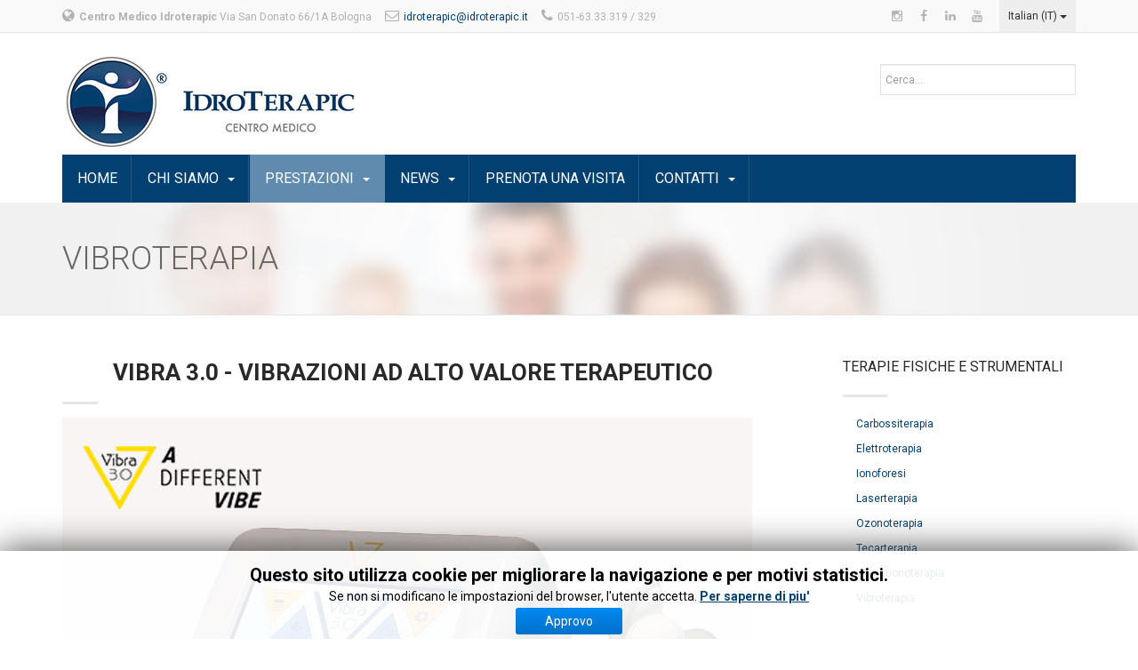

--- FILE ---
content_type: text/html; charset=utf-8
request_url: https://www.idroterapic.it/index.php/it/prestazioni/prestazioni-terapie-fisiche-e-strumentali/prestazioni-terapie-fisiche-e-strumentali-vibroterapia
body_size: 12611
content:

<!DOCTYPE html>
<html prefix="og: http://ogp.me/ns#" lang="it-it" dir="ltr"
	  class='com_content view-article itemid-454 j31 mm-hover'>

<head>
	<base href="https://www.idroterapic.it/index.php/it/prestazioni/prestazioni-terapie-fisiche-e-strumentali/prestazioni-terapie-fisiche-e-strumentali-vibroterapia" />
	<meta http-equiv="content-type" content="text/html; charset=utf-8" />
	<meta name="keywords" content="Idroterapic, Centro Medico, Riabilitazione, ortopedica, neurologica, ambulatori, piscina, palestra, professionisti, esperienza, terapia, bologna, riabilitazione, acqua, fisioterapia, tecarterapia, massoterapia, manipolazioni, articolazioni, ginocchio, menisco, legamenti, anca, spalla, gomito, mano, polso, artroscopia,  posturale, fisiatria, ortopedia, angiologia, ecodoppler, linfodrenaggio, isocinetica" />
	<meta name="author" content="Idroterapic Centro Medico" />
	<meta property="og:image" content="https://www.idroterapic.it/images/immagini/Vibra_3.0.jpg" />
	<meta property="twitter:image" content="https://www.idroterapic.it/images/immagini/Vibra_3.0.jpg" />
	<meta property="og:title" content="VIBRA 3.0 - Vibrazioni ad alto valore terapeutico" />
	<meta property="twitter:title" content="VIBRA 3.0 - Vibrazioni ad alto valore terapeutico" />
	<meta property="og:description" content="&amp;nbsp;VIBRA 3.0Vibra 3.0 sfrutta la&amp;nbsp;tecnologia ad onde meccano-sonore selettive&amp;nbsp;per trattare in modo non invasivo le patologie muscolari e neuro-muscolari&amp;nbsp;accelerando il recupero funzionale. Vibra è in grado di:migliorare la propriocezione e l'equilibrio posturalemantenere..." />
	<meta property="twitter:description" content="&amp;nbsp;VIBRA 3.0Vibra 3.0 sfrutta la&amp;nbsp;tecnologia ad onde meccano-sonore selettive&amp;nbsp;per trattare in modo non invasivo le patologie muscolari e neuro-muscolari&amp;nbsp;accelerando il recupero funzionale. Vibra è in grado di:migliorare la propriocezione e l'equilibrio posturalemantenere..." />
	<meta name="description" content="Ultrasuonoterapia – Terapie fisiche e strumentali" />
	<meta name="generator" content="Joomla! - Open Source Content Management" />
	<title>Vibroterapia  - Idroterapic Centro Medico</title>
	<link href="/templates/bt_medical/favicon.ico" rel="shortcut icon" type="image/vnd.microsoft.icon" />
	<link href="https://www.idroterapic.it/index.php/it/component/search/?Itemid=102&amp;format=opensearch" rel="search" title="Vai Idroterapic Centro Medico" type="application/opensearchdescription+xml" />
	<link href="/t3-assets/css/css-af95a-46275.css" rel="stylesheet" type="text/css" media="all" />
	<link href="https://cdnjs.cloudflare.com/ajax/libs/simple-line-icons/2.4.1/css/simple-line-icons.min.css" rel="stylesheet" type="text/css" />
	<link href="/t3-assets/css/css-aa6b2-10117.css" rel="stylesheet" type="text/css" media="all" />
	<link href="/t3-assets/css/css-168a1-46275.css" rel="stylesheet" type="text/css" media="all" />
	<link href="/modules/mod_sensomediabookmarks/css/style.css.php?id=168" rel="stylesheet" type="text/css" />
	<link href="/t3-assets/css/css-cde31-26200.css" rel="stylesheet" type="text/css" media="all" />
	<style type="text/css">
div.mod_search93 input[type="search"]{ width:auto; }
	</style>
	<script type="application/json" class="joomla-script-options new">{"csrf.token":"360a5bfdfa7b7f72624bd0fe7520a26b","system.paths":{"root":"","base":""}}</script>
	<script src="/t3-assets/js/js-5c1d2-26200.js" type="text/javascript"></script>
	<script src="/media/k2/assets/js/k2.frontend.js?v=2.11.20240212&sitepath=/" type="text/javascript"></script>
	<script src="/t3-assets/js/js-5e4f0-10117.js" type="text/javascript"></script>

	
<!-- META FOR IOS & HANDHELD -->
	<meta name="viewport" content="width=device-width, initial-scale=1.0, maximum-scale=1.0, user-scalable=no"/>
	<style type="text/stylesheet">
		@-webkit-viewport   { width: device-width; }
		@-moz-viewport      { width: device-width; }
		@-ms-viewport       { width: device-width; }
		@-o-viewport        { width: device-width; }
		@viewport           { width: device-width; }
	</style>
	<script type="text/javascript">
		//<![CDATA[
		if (navigator.userAgent.match(/IEMobile\/10\.0/)) {
			var msViewportStyle = document.createElement("style");
			msViewportStyle.appendChild(
				document.createTextNode("@-ms-viewport{width:auto!important}")
			);
			document.getElementsByTagName("head")[0].appendChild(msViewportStyle);
		}
		//]]>
	</script>
<meta name="HandheldFriendly" content="true"/>
<meta name="apple-mobile-web-app-capable" content="YES"/>
<!-- //META FOR IOS & HANDHELD -->


<link href='https://fonts.googleapis.com/css?family=Roboto:300,400,700' rel='stylesheet' type='text/css'>
<link href='https://fonts.googleapis.com/css?family=Open+Sans:400,700,300' rel='stylesheet' type='text/css'>
<script type="text/javascript" src="/templates/bt_medical/js/bootstrap-select.min.js"></script>

<!--<link href="/templates/bt_medical/css/animation.css" rel="stylesheet" />-->
<link href="/templates/bt_medical/css/bt_style.css" rel="stylesheet" />
<link href="/templates/bt_medical/css/effect.css" rel="stylesheet" />
<link href="/templates/bt_medical/css/reponsive.css" rel="stylesheet" />

	<link href="/templates/bt_medical/css/j3x_css.css" rel="stylesheet" />

<!--[if IE 9]>
	<link href="/templates/bt_medical/css/ie9.css" rel="stylesheet" />
<![endif]-->

	<link href="/templates/bt_medical/css/custom.css" rel="stylesheet" />
<script type="text/javascript" src="/templates/bt_medical/js/waypoints.js"></script>
<script type="text/javascript" src="/templates/bt_medical/js/script.js"></script>
<!-- Le HTML5 shim and media query for IE8 support -->
<!--[if lt IE 9]>
<script src="//html5shim.googlecode.com/svn/trunk/html5.js"></script>
<script type="text/javascript" src="/plugins/system/t3/base-bs3/js/respond.min.js"></script>
<![endif]-->

<!-- You can add Google Analytics here or use T3 Injection feature -->




<script>
  (function(i,s,o,g,r,a,m){i['GoogleAnalyticsObject']=r;i[r]=i[r]||function(){
  (i[r].q=i[r].q||[]).push(arguments)},i[r].l=1*new Date();a=s.createElement(o),
  m=s.getElementsByTagName(o)[0];a.async=1;a.src=g;m.parentNode.insertBefore(a,m)
  })(window,document,'script','//www.google-analytics.com/analytics.js','ga');

  ga('create', 'UA-84464201-1', 'auto');
  ga('send', 'pageview');

</script>
<!-- Universal Google Analytics Plugin by PB Web Development -->


</head>

<body onload="bodyLoading()">
<script>
	
function bodyLoading() {
	
	jQuery( ".t3-megamenu ul li a:not([href^=#])" ).click(function() {
	  jQuery('#t3-wrapper').addClass('loading');
	});
}
	
</script>
<div id="t3-wrapper" class="t3-wrapper"> <!-- Need this wrapper for off-canvas menu. Remove if you don't use of-canvas -->

  
<!-- HEADER -->
	<div class="top_head">
		<div class="container">
			<div class="top_head_left  hidden-xs">
				

<div class="custom"  >
	<div class="topInfo">
<div class="topInfo_left">
<div class="adress_topInfo"><strong>Centro Medico Idroterapic</strong> Via San Donato 66/1A Bologna</div>
<div class="email_topInfo"><a href="mailto:idroterapic@idroterapic.it" target="_blank">idroterapic@idroterapic.it</a></div>
<div class="phone_topInfo">051-63.33.319 / 329</div>
</div>
</div></div>

			</div>
			<div class="top_head_right ">
				<div class="mod-languages">

	<form name="lang" method="post" action="https://www.idroterapic.it/index.php/it/prestazioni/prestazioni-terapie-fisiche-e-strumentali/prestazioni-terapie-fisiche-e-strumentali-vibroterapia">
	<select class="selectpicker" onchange="document.location.replace(this.value);" >
			<option dir="ltr" value="/index.php/it/prestazioni/prestazioni-terapie-fisiche-e-strumentali/prestazioni-terapie-fisiche-e-strumentali-vibroterapia" selected="selected"		style="background-image:url(https://www.idroterapic.it/media/mod_languages/images/it.gif);">
		
				
		
			Italian (IT)
			
		</option>
		
		</select>
	</form>

</div>


<div class="custom"  >
	<div class="social_topInfo"><a href="https://www.instagram.com/idroterapic/" target="_blank"><em class="fa fa-instagram"></em></a><a href="https://www.facebook.com/IDROTERAPIC-Centro-medico-Centro-fisioterapico-1513545655638782/?fref=ts" target="_blank"><em class="fa fa-facebook"></em></a> <a href="https://www.linkedin.com/company/idroterapic/" target="_blank"><em class="fa fa-linkedin"></em></a> <!-- <a href="#" target="_blank"><em class="fa fa-twitter"></em></a> --><a href="https://www.youtube.com/channel/UCUb0AiUMJPErybwAldoTz1w" target="_blank"><em class="fa fa-youtube"></em></a></div></div>

			</div>
		</div>
	</div>

<div class="off-canvas-top">
	<div class="container">
					
<button class="off-canvas-button off-canvas-toggle  hidden-lg" type="button" data-pos="right" data-nav="#t3-off-canvas" data-effect="off-canvas-effect-4">
  <i class="fa fa-bars"></i>
</button>

<!-- OFF-CANVAS SIDEBAR -->
<div id="t3-off-canvas" class="t3-off-canvas  hidden-lg">

  <div class="t3-off-canvas-header">
    <h2 class="t3-off-canvas-header-title">Main Menu</h2>
    <button type="button" class="close" data-dismiss="modal" aria-hidden="true"><i class="fa fa-times"></i></button>
  </div>

  <div class="t3-off-canvas-body off-canvas-module">
    <div class="t3-module module t3-mainmenu " id="Mod123"><div class="module-inner"><div class="module-ct"><ul class="nav nav-pills nav-stacked menu">
<li class="item-208 default"><a href="/index.php/it/" class="">Home</a></li><li class="item-215 deeper dropdown parent"><a href="#" class=" dropdown-toggle" data-toggle="dropdown">Chi siamo <em class="caret"></em></a><ul class="dropdown-menu"><li class="item-216"><a href="/index.php/it/chi-siamo/chi-siamo" class="">Chi siamo</a></li><li class="item-217 dropdown-submenu parent"><a href="/index.php/it/chi-siamo/i-nostri-medici" class="">I nostri medici</a><ul class="dropdown-menu"><li class="item-243"><a href="/index.php/it/chi-siamo/i-nostri-medici/dr-gian-luca-ghirardini" class="">Dr. Gian Luca GHIRARDINI</a></li><li class="item-248"><a href="/index.php/it/chi-siamo/i-nostri-medici/dr-ssa-stefania-nanni" class="">Dr.ssa Stefania NANNI</a></li><li class="item-249"><a href="/index.php/it/chi-siamo/i-nostri-medici/dr-andrea-soldati" class="">Dr. Andrea SOLDATI</a></li><li class="item-250"><a href="/index.php/it/chi-siamo/i-nostri-medici/dr-antonio-skoumpakis" class="">Dr. Antonio SKOUMPAKIS</a></li><li class="item-256"><a href="/index.php/it/chi-siamo/i-nostri-medici/dr-alberico-borghi" class="">Dr. Alberico BORGHI</a></li><li class="item-448"><a href="/index.php/it/chi-siamo/i-nostri-medici/dr-guido-romani" class="">Dr. Guido ROMANI</a></li><li class="item-361"><a href="/index.php/it/chi-siamo/i-nostri-medici/dr-mario-diamanti" class="">Dr. Mario DIAMANTI</a></li><li class="item-447"><a href="/index.php/it/chi-siamo/i-nostri-medici/dr-marco-casalnovo" class="">Dr. Marco CASALNOVO</a></li><li class="item-444"><a href="/index.php/it/chi-siamo/i-nostri-medici/dr-ssa-raffaella-fervide" class="">Dr.ssa Raffaella FERVIDE</a></li><li class="item-451"><a href="/index.php/it/chi-siamo/i-nostri-medici/dr-ssa-lidia-cristaldi" class="">Dr.ssa Lidia CRISTALDI</a></li></ul></li></ul></li><li class="item-220 active deeper dropdown parent"><a href="#" class=" dropdown-toggle" data-toggle="dropdown">Prestazioni <em class="caret"></em></a><ul class="dropdown-menu"><li class="item-229 dropdown-submenu parent"><a href="#" class="">Terapie riabilitative </a><ul class="dropdown-menu"><li class="item-228"><a href="/index.php/it/prestazioni/prestazioni-terapie-riabilitative/idrokinesiterapia-ortopedica-e-neurologica" class="">Idrokinesiterapia ortopedica e neurologica</a></li><li class="item-233"><a href="/index.php/it/prestazioni/prestazioni-terapie-riabilitative/prestazioni-terapie-riabilitative-kinesiterapia-e-terapia-manuale" class="">Kinesiterapia e terapia manuale</a></li><li class="item-237"><a href="/index.php/it/prestazioni/prestazioni-terapie-riabilitative/prestazioni-terapie-riabilitative-prevenzione-e-riabilitazione-nello-sportivo" class="">Prevenzione e riabilitazione nello sportivo</a></li><li class="item-235"><a href="/index.php/it/prestazioni/prestazioni-terapie-riabilitative/prestazioni-terapie-riabilitative-rieducazione-neuromotoria" class="">Rieducazione neuromotoria</a></li><li class="item-236"><a href="/index.php/it/prestazioni/prestazioni-terapie-riabilitative/prestazioni-terapie-riabilitative-rieducazione-posturale-globale" class="">Rieducazione posturale globale</a></li><li class="item-317"><a href="/index.php/it/prestazioni/prestazioni-terapie-riabilitative/terapie-riabilitative-riabilitazione-isocinetica" class="">Riabilitazione Isocinetica</a></li></ul></li><li class="item-230 active dropdown-submenu parent"><a href="#" class="">Terapie fisiche e strumentali </a><ul class="dropdown-menu"><li class="item-453"><a href="/index.php/it/prestazioni/prestazioni-terapie-fisiche-e-strumentali/prestazioni-visite-e-prestazioni-specialistiche-carbossiterapia" class="">Carbossiterapia</a></li><li class="item-257"><a href="/index.php/it/prestazioni/prestazioni-terapie-fisiche-e-strumentali/prestazioni-terapie-fisiche-e-strumentali-elettroterapia" class="">Elettroterapia</a></li><li class="item-261"><a href="/index.php/it/prestazioni/prestazioni-terapie-fisiche-e-strumentali/prestazioni-terapie-fisiche-e-strumentali-ionoforesi" class="">Ionoforesi</a></li><li class="item-262"><a href="/index.php/it/prestazioni/prestazioni-terapie-fisiche-e-strumentali/prestazioni-terapie-fisiche-e-strumentali-laserterapia" class="">Laserterapia</a></li><li class="item-358"><a href="/index.php/it/prestazioni/prestazioni-terapie-fisiche-e-strumentali/prestazioni-terapie-fisiche-e-strumentali-ozonoterapia" class="">Ozonoterapia</a></li><li class="item-260"><a href="/index.php/it/prestazioni/prestazioni-terapie-fisiche-e-strumentali/prestazioni-terapie-fisiche-e-strumentali-tecarterapia" class="">Tecarterapia</a></li><li class="item-263"><a href="/index.php/it/prestazioni/prestazioni-terapie-fisiche-e-strumentali/prestazioni-terapie-fisiche-e-strumentali-ultrasuonoterapia" class="">Ultrasuonoterapia</a></li><li class="item-454 current active"><a href="/index.php/it/prestazioni/prestazioni-terapie-fisiche-e-strumentali/prestazioni-terapie-fisiche-e-strumentali-vibroterapia" class="">Vibroterapia </a></li></ul></li><li class="item-231 dropdown-submenu parent"><a href="#" class="">Terapie manuali </a><ul class="dropdown-menu"><li class="item-269"><a href="/index.php/it/prestazioni/prestazioni-terapie-manuali/prestazioni-terapie-manuali-bendaggio-funzionale-e-taping-neuro-muscolare" class="">Bendaggio  funzionale e Taping neuro muscolare</a></li><li class="item-265"><a href="/index.php/it/prestazioni/prestazioni-terapie-manuali/prestazioni-terapie-manuali-linfodrenaggio" class="">Linfodrenaggio</a></li><li class="item-268"><a href="/index.php/it/prestazioni/prestazioni-terapie-manuali/prestazioni-terapie-manuali-massoterapia" class="">Massoterapia</a></li><li class="item-446"><a href="/index.php/it/prestazioni/prestazioni-terapie-manuali/prestazioni-terapie-manuali-osteopatia" class="">Osteopatia</a></li><li class="item-266"><a href="/index.php/it/prestazioni/prestazioni-terapie-manuali/prestazioni-terapie-manuali-pompage-e-manipolazioni-vertebrali-e-periferiche" class="">Pompage e manipolazioni vertebrali e periferiche</a></li></ul></li><li class="item-232 dropdown-submenu parent"><a href="#" class="">Visite e prestazioni specialistiche </a><ul class="dropdown-menu"><li class="item-275"><a href="/index.php/it/prestazioni/prestazioni-visite-e-prestazioni-specialistiche/prestazioni-visite-e-prestazioni-specialistiche-angiologia-flebologia" class="">Angiologia/Flebologia</a></li><li class="item-274"><a href="/index.php/it/prestazioni/prestazioni-visite-e-prestazioni-specialistiche/prestazioni-visite-e-prestazioni-specialistiche-cardiologia" class="">Cardiologia</a></li><li class="item-276"><a href="/index.php/it/prestazioni/prestazioni-visite-e-prestazioni-specialistiche/prestazioni-visite-e-prestazioni-specialistiche-nutrizione" class="">Nutrizione</a></li><li class="item-273"><a href="/index.php/it/prestazioni/prestazioni-visite-e-prestazioni-specialistiche/prestazioni-visite-e-prestazioni-specialistiche-medicina-dello-sport" class="">Medicina dello sport</a></li><li class="item-277"><a href="/index.php/it/prestazioni/prestazioni-visite-e-prestazioni-specialistiche/prestazioni-visite-e-prestazioni-specialistiche-medicina-estetica" class="">Medicina estetica</a></li><li class="item-271"><a href="/index.php/it/prestazioni/prestazioni-visite-e-prestazioni-specialistiche/prestazioni-visite-e-prestazioni-specialistiche-medicina-fisica-e-riabilitazione" class="">Medicina fisica e riabilitazione</a></li><li class="item-360"><a href="/index.php/it/prestazioni/prestazioni-visite-e-prestazioni-specialistiche/prestazioni-visite-e-prestazioni-specialistiche-medicina-interna" class="">Medicina interna</a></li><li class="item-278"><a href="/index.php/it/prestazioni/prestazioni-visite-e-prestazioni-specialistiche/prestazioni-visite-e-prestazioni-specialistiche-neurologia" class="">Neurologia</a></li><li class="item-272"><a href="/index.php/it/prestazioni/prestazioni-visite-e-prestazioni-specialistiche/prestazioni-visite-e-prestazioni-specialistiche-ortopedia-e-traumatologia" class="">Ortopedia e traumatologia</a></li><li class="item-279"><a href="/index.php/it/prestazioni/prestazioni-visite-e-prestazioni-specialistiche/prestazioni-visite-e-prestazioni-specialistiche-psicologia" class="">Psicologia</a></li><li class="item-359"><a href="/index.php/it/prestazioni/prestazioni-visite-e-prestazioni-specialistiche/prestazioni-visite-e-prestazioni-specialistiche-reumatologia" class="">Reumatologia</a></li></ul></li></ul></li><li class="item-221 deeper dropdown parent"><a href="#" class=" dropdown-toggle" data-toggle="dropdown">News <em class="caret"></em></a><ul class="dropdown-menu"><li class="item-222"><a href="/index.php/it/news/news-eventi" class="">News - Eventi</a></li><li class="item-223"><a href="/index.php/it/news/stampa" class="">Stampa</a></li></ul></li><li class="item-224"><a href="/index.php/it/prenota-una-visita" class="">Prenota una visita</a></li><li class="item-225 deeper dropdown parent"><a href="#" class=" dropdown-toggle" data-toggle="dropdown">Contatti <em class="caret"></em></a><ul class="dropdown-menu"><li class="item-226"><a href="/index.php/it/contatti/contattaci" class="">Contattaci</a></li><li class="item-227"><a href="/index.php/it/contatti/dove-siamo" class="">Dove siamo</a></li></ul></li></ul>
</div></div></div>
  </div>

</div>
<!-- //OFF-CANVAS SIDEBAR -->

			</div>
</div>

<header id="t3-header" class="t3-header">
	<div class="container">
		<div class="row">

			<!-- LOGO -->
			<div class="col-xs-12 col-sm-5 logo">
				<div class="logo-image logo-control">
					<a href="/" title="Idroterapic">
													<img class="logo-img" src="/images/logo/logo_idroterapic.jpg" alt="Idroterapic" />
																			<img class="logo-img-sm" src="/images/logo/logo_idroterapic_sm.jpg" alt="Idroterapic" />
												<span><span class="iconLogo"><i class="fa fa-plus"></i></span><span class="textGrey">Idroterapic</span></span>
					</a>
					<small class="site-slogan">Idroterapic Centro Medico</small>
				</div>
			</div>
			<!-- //LOGO -->

							<div class="col-xs-12 col-sm-7">
					<div class="head-search-login">
													<div class="head-search ">
								<div class="search mod_search93">
	<form action="/index.php/it/prestazioni/prestazioni-terapie-fisiche-e-strumentali/prestazioni-terapie-fisiche-e-strumentali-vibroterapia" method="post" class="form-inline form-search">
		<label for="mod-search-searchword93" class="element-invisible">Cerca...</label> <input name="searchword" id="mod-search-searchword" aria-label="search" maxlength="200"  class="form-control search-query" type="search" size="20" placeholder="Cerca..." />		<input type="hidden" name="task" value="search" />
		<input type="hidden" name="option" value="com_search" />
		<input type="hidden" name="Itemid" value="102" />
	</form>
</div>

							</div>
							<!-- //HEAD SEARCH -->
																	</div>
				</div>
			
		</div>
	</div>
</header>
<!-- //HEADER -->


  
<!-- MAIN NAVIGATION -->
<nav id="t3-mainnav" class="wrap navbar navbar-default t3-mainnav t3-mainmenu">
	<div class="container">

		<!-- Brand and toggle get grouped for better mobile display -->
		<div class="navbar-header">
		
											<button type="button" class="navbar-toggle" data-toggle="collapse" data-target=".t3-navbar-collapse">
					<i class="fa fa-bars"></i>
				</button>
			
										
		</div>

					<div class="t3-navbar-collapse navbar-collapse collapse"></div>
		
		<div class="t3-navbar navbar-collapse collapse">
			<div  class="t3-megamenu animate slide"  data-duration="700" data-responsive="true">
<ul itemscope itemtype="http://www.schema.org/SiteNavigationElement" class="nav navbar-nav level0">
<li itemprop='name'  data-id="208" data-level="1">
<a itemprop='url' class=""  href="/index.php/it/"   data-target="#">Home </a>

</li>
<li itemprop='name' class="dropdown mega" data-id="215" data-level="1">
<a itemprop='url' class=" dropdown-toggle"  href="#"   data-target="#" data-toggle="dropdown">Chi siamo<em class="caret"></em></a>

<div class="nav-child dropdown-menu mega-dropdown-menu"  ><div class="mega-dropdown-inner">
<div class="row">
<div class="col-xs-12 mega-col-nav" data-width="12"><div class="mega-inner">
<ul itemscope itemtype="http://www.schema.org/SiteNavigationElement" class="mega-nav level1">
<li itemprop='name'  data-id="216" data-level="2">
<a itemprop='url' class=""  href="/index.php/it/chi-siamo/chi-siamo"   data-target="#">Chi siamo </a>

</li>
<li itemprop='name' class="dropdown-submenu mega" data-id="217" data-level="2">
<a itemprop='url' class=""  href="/index.php/it/chi-siamo/i-nostri-medici"   data-target="#">I nostri medici </a>

<div class="nav-child dropdown-menu mega-dropdown-menu"  ><div class="mega-dropdown-inner">
<div class="row">
<div class="col-xs-12 mega-col-nav" data-width="12"><div class="mega-inner">
<ul itemscope itemtype="http://www.schema.org/SiteNavigationElement" class="mega-nav level2">
<li itemprop='name'  data-id="243" data-level="3">
<a itemprop='url' class=""  href="/index.php/it/chi-siamo/i-nostri-medici/dr-gian-luca-ghirardini"   data-target="#">Dr. Gian Luca GHIRARDINI </a>

</li>
<li itemprop='name'  data-id="248" data-level="3">
<a itemprop='url' class=""  href="/index.php/it/chi-siamo/i-nostri-medici/dr-ssa-stefania-nanni"   data-target="#">Dr.ssa Stefania NANNI </a>

</li>
<li itemprop='name'  data-id="249" data-level="3">
<a itemprop='url' class=""  href="/index.php/it/chi-siamo/i-nostri-medici/dr-andrea-soldati"   data-target="#">Dr. Andrea SOLDATI </a>

</li>
<li itemprop='name'  data-id="250" data-level="3">
<a itemprop='url' class=""  href="/index.php/it/chi-siamo/i-nostri-medici/dr-antonio-skoumpakis"   data-target="#">Dr. Antonio SKOUMPAKIS </a>

</li>
<li itemprop='name'  data-id="256" data-level="3">
<a itemprop='url' class=""  href="/index.php/it/chi-siamo/i-nostri-medici/dr-alberico-borghi"   data-target="#">Dr. Alberico BORGHI </a>

</li>
<li itemprop='name'  data-id="448" data-level="3">
<a itemprop='url' class=""  href="/index.php/it/chi-siamo/i-nostri-medici/dr-guido-romani"   data-target="#">Dr. Guido ROMANI </a>

</li>
<li itemprop='name'  data-id="361" data-level="3">
<a itemprop='url' class=""  href="/index.php/it/chi-siamo/i-nostri-medici/dr-mario-diamanti"   data-target="#">Dr. Mario DIAMANTI </a>

</li>
<li itemprop='name'  data-id="447" data-level="3">
<a itemprop='url' class=""  href="/index.php/it/chi-siamo/i-nostri-medici/dr-marco-casalnovo"   data-target="#">Dr. Marco CASALNOVO </a>

</li>
<li itemprop='name'  data-id="444" data-level="3">
<a itemprop='url' class=""  href="/index.php/it/chi-siamo/i-nostri-medici/dr-ssa-raffaella-fervide"   data-target="#">Dr.ssa Raffaella FERVIDE </a>

</li>
<li itemprop='name'  data-id="451" data-level="3">
<a itemprop='url' class=""  href="/index.php/it/chi-siamo/i-nostri-medici/dr-ssa-lidia-cristaldi"   data-target="#">Dr.ssa Lidia CRISTALDI </a>

</li>
</ul>
</div></div>
</div>
</div></div>
</li>
</ul>
</div></div>
</div>
</div></div>
</li>
<li itemprop='name' class="active dropdown mega" data-id="220" data-level="1">
<a itemprop='url' class=" dropdown-toggle"  href="#"   data-target="#" data-toggle="dropdown">Prestazioni<em class="caret"></em></a>

<div class="nav-child dropdown-menu mega-dropdown-menu"  ><div class="mega-dropdown-inner">
<div class="row">
<div class="col-xs-12 mega-col-nav" data-width="12"><div class="mega-inner">
<ul itemscope itemtype="http://www.schema.org/SiteNavigationElement" class="mega-nav level1">
<li itemprop='name' class="dropdown-submenu mega" data-id="229" data-level="2">
<a itemprop='url' class=""  href="#"   data-target="#">Terapie riabilitative</a>

<div class="nav-child dropdown-menu mega-dropdown-menu"  ><div class="mega-dropdown-inner">
<div class="row">
<div class="col-xs-12 mega-col-nav" data-width="12"><div class="mega-inner">
<ul itemscope itemtype="http://www.schema.org/SiteNavigationElement" class="mega-nav level2">
<li itemprop='name'  data-id="228" data-level="3">
<a itemprop='url' class=""  href="/index.php/it/prestazioni/prestazioni-terapie-riabilitative/idrokinesiterapia-ortopedica-e-neurologica"   data-target="#">Idrokinesiterapia ortopedica e neurologica </a>

</li>
<li itemprop='name'  data-id="233" data-level="3">
<a itemprop='url' class=""  href="/index.php/it/prestazioni/prestazioni-terapie-riabilitative/prestazioni-terapie-riabilitative-kinesiterapia-e-terapia-manuale"   data-target="#">Kinesiterapia e terapia manuale </a>

</li>
<li itemprop='name'  data-id="237" data-level="3">
<a itemprop='url' class=""  href="/index.php/it/prestazioni/prestazioni-terapie-riabilitative/prestazioni-terapie-riabilitative-prevenzione-e-riabilitazione-nello-sportivo"   data-target="#">Prevenzione e riabilitazione nello sportivo </a>

</li>
<li itemprop='name'  data-id="235" data-level="3">
<a itemprop='url' class=""  href="/index.php/it/prestazioni/prestazioni-terapie-riabilitative/prestazioni-terapie-riabilitative-rieducazione-neuromotoria"   data-target="#">Rieducazione neuromotoria </a>

</li>
<li itemprop='name'  data-id="236" data-level="3">
<a itemprop='url' class=""  href="/index.php/it/prestazioni/prestazioni-terapie-riabilitative/prestazioni-terapie-riabilitative-rieducazione-posturale-globale"   data-target="#">Rieducazione posturale globale </a>

</li>
<li itemprop='name'  data-id="317" data-level="3">
<a itemprop='url' class=""  href="/index.php/it/prestazioni/prestazioni-terapie-riabilitative/terapie-riabilitative-riabilitazione-isocinetica"   data-target="#">Riabilitazione Isocinetica </a>

</li>
</ul>
</div></div>
</div>
</div></div>
</li>
<li itemprop='name' class="active dropdown-submenu mega" data-id="230" data-level="2">
<a itemprop='url' class=""  href="#"   data-target="#">Terapie fisiche e strumentali</a>

<div class="nav-child dropdown-menu mega-dropdown-menu"  ><div class="mega-dropdown-inner">
<div class="row">
<div class="col-xs-12 mega-col-nav" data-width="12"><div class="mega-inner">
<ul itemscope itemtype="http://www.schema.org/SiteNavigationElement" class="mega-nav level2">
<li itemprop='name'  data-id="453" data-level="3">
<a itemprop='url' class=""  href="/index.php/it/prestazioni/prestazioni-terapie-fisiche-e-strumentali/prestazioni-visite-e-prestazioni-specialistiche-carbossiterapia"   data-target="#">Carbossiterapia </a>

</li>
<li itemprop='name'  data-id="257" data-level="3">
<a itemprop='url' class=""  href="/index.php/it/prestazioni/prestazioni-terapie-fisiche-e-strumentali/prestazioni-terapie-fisiche-e-strumentali-elettroterapia"   data-target="#">Elettroterapia </a>

</li>
<li itemprop='name'  data-id="261" data-level="3">
<a itemprop='url' class=""  href="/index.php/it/prestazioni/prestazioni-terapie-fisiche-e-strumentali/prestazioni-terapie-fisiche-e-strumentali-ionoforesi"   data-target="#">Ionoforesi </a>

</li>
<li itemprop='name'  data-id="262" data-level="3">
<a itemprop='url' class=""  href="/index.php/it/prestazioni/prestazioni-terapie-fisiche-e-strumentali/prestazioni-terapie-fisiche-e-strumentali-laserterapia"   data-target="#">Laserterapia </a>

</li>
<li itemprop='name'  data-id="358" data-level="3">
<a itemprop='url' class=""  href="/index.php/it/prestazioni/prestazioni-terapie-fisiche-e-strumentali/prestazioni-terapie-fisiche-e-strumentali-ozonoterapia"   data-target="#">Ozonoterapia </a>

</li>
<li itemprop='name'  data-id="260" data-level="3">
<a itemprop='url' class=""  href="/index.php/it/prestazioni/prestazioni-terapie-fisiche-e-strumentali/prestazioni-terapie-fisiche-e-strumentali-tecarterapia"   data-target="#">Tecarterapia </a>

</li>
<li itemprop='name'  data-id="263" data-level="3">
<a itemprop='url' class=""  href="/index.php/it/prestazioni/prestazioni-terapie-fisiche-e-strumentali/prestazioni-terapie-fisiche-e-strumentali-ultrasuonoterapia"   data-target="#">Ultrasuonoterapia </a>

</li>
<li itemprop='name' class="current active" data-id="454" data-level="3">
<a itemprop='url' class=""  href="/index.php/it/prestazioni/prestazioni-terapie-fisiche-e-strumentali/prestazioni-terapie-fisiche-e-strumentali-vibroterapia"   data-target="#">Vibroterapia  </a>

</li>
</ul>
</div></div>
</div>
</div></div>
</li>
<li itemprop='name' class="dropdown-submenu mega" data-id="231" data-level="2">
<a itemprop='url' class=""  href="#"   data-target="#">Terapie manuali</a>

<div class="nav-child dropdown-menu mega-dropdown-menu"  ><div class="mega-dropdown-inner">
<div class="row">
<div class="col-xs-12 mega-col-nav" data-width="12"><div class="mega-inner">
<ul itemscope itemtype="http://www.schema.org/SiteNavigationElement" class="mega-nav level2">
<li itemprop='name'  data-id="269" data-level="3">
<a itemprop='url' class=""  href="/index.php/it/prestazioni/prestazioni-terapie-manuali/prestazioni-terapie-manuali-bendaggio-funzionale-e-taping-neuro-muscolare"   data-target="#">Bendaggio  funzionale e Taping neuro muscolare </a>

</li>
<li itemprop='name'  data-id="265" data-level="3">
<a itemprop='url' class=""  href="/index.php/it/prestazioni/prestazioni-terapie-manuali/prestazioni-terapie-manuali-linfodrenaggio"   data-target="#">Linfodrenaggio </a>

</li>
<li itemprop='name'  data-id="268" data-level="3">
<a itemprop='url' class=""  href="/index.php/it/prestazioni/prestazioni-terapie-manuali/prestazioni-terapie-manuali-massoterapia"   data-target="#">Massoterapia </a>

</li>
<li itemprop='name'  data-id="446" data-level="3">
<a itemprop='url' class=""  href="/index.php/it/prestazioni/prestazioni-terapie-manuali/prestazioni-terapie-manuali-osteopatia"   data-target="#">Osteopatia </a>

</li>
<li itemprop='name'  data-id="266" data-level="3">
<a itemprop='url' class=""  href="/index.php/it/prestazioni/prestazioni-terapie-manuali/prestazioni-terapie-manuali-pompage-e-manipolazioni-vertebrali-e-periferiche"   data-target="#">Pompage e manipolazioni vertebrali e periferiche </a>

</li>
</ul>
</div></div>
</div>
</div></div>
</li>
<li itemprop='name' class="dropdown-submenu mega" data-id="232" data-level="2">
<a itemprop='url' class=""  href="#"   data-target="#">Visite e prestazioni specialistiche</a>

<div class="nav-child dropdown-menu mega-dropdown-menu"  ><div class="mega-dropdown-inner">
<div class="row">
<div class="col-xs-12 mega-col-nav" data-width="12"><div class="mega-inner">
<ul itemscope itemtype="http://www.schema.org/SiteNavigationElement" class="mega-nav level2">
<li itemprop='name'  data-id="275" data-level="3">
<a itemprop='url' class=""  href="/index.php/it/prestazioni/prestazioni-visite-e-prestazioni-specialistiche/prestazioni-visite-e-prestazioni-specialistiche-angiologia-flebologia"   data-target="#">Angiologia/Flebologia </a>

</li>
<li itemprop='name'  data-id="274" data-level="3">
<a itemprop='url' class=""  href="/index.php/it/prestazioni/prestazioni-visite-e-prestazioni-specialistiche/prestazioni-visite-e-prestazioni-specialistiche-cardiologia"   data-target="#">Cardiologia </a>

</li>
<li itemprop='name'  data-id="276" data-level="3">
<a itemprop='url' class=""  href="/index.php/it/prestazioni/prestazioni-visite-e-prestazioni-specialistiche/prestazioni-visite-e-prestazioni-specialistiche-nutrizione"   data-target="#">Nutrizione </a>

</li>
<li itemprop='name'  data-id="273" data-level="3">
<a itemprop='url' class=""  href="/index.php/it/prestazioni/prestazioni-visite-e-prestazioni-specialistiche/prestazioni-visite-e-prestazioni-specialistiche-medicina-dello-sport"   data-target="#">Medicina dello sport </a>

</li>
<li itemprop='name'  data-id="277" data-level="3">
<a itemprop='url' class=""  href="/index.php/it/prestazioni/prestazioni-visite-e-prestazioni-specialistiche/prestazioni-visite-e-prestazioni-specialistiche-medicina-estetica"   data-target="#">Medicina estetica </a>

</li>
<li itemprop='name'  data-id="271" data-level="3">
<a itemprop='url' class=""  href="/index.php/it/prestazioni/prestazioni-visite-e-prestazioni-specialistiche/prestazioni-visite-e-prestazioni-specialistiche-medicina-fisica-e-riabilitazione"   data-target="#">Medicina fisica e riabilitazione </a>

</li>
<li itemprop='name'  data-id="360" data-level="3">
<a itemprop='url' class=""  href="/index.php/it/prestazioni/prestazioni-visite-e-prestazioni-specialistiche/prestazioni-visite-e-prestazioni-specialistiche-medicina-interna"   data-target="#">Medicina interna </a>

</li>
<li itemprop='name'  data-id="278" data-level="3">
<a itemprop='url' class=""  href="/index.php/it/prestazioni/prestazioni-visite-e-prestazioni-specialistiche/prestazioni-visite-e-prestazioni-specialistiche-neurologia"   data-target="#">Neurologia </a>

</li>
<li itemprop='name'  data-id="272" data-level="3">
<a itemprop='url' class=""  href="/index.php/it/prestazioni/prestazioni-visite-e-prestazioni-specialistiche/prestazioni-visite-e-prestazioni-specialistiche-ortopedia-e-traumatologia"   data-target="#">Ortopedia e traumatologia </a>

</li>
<li itemprop='name'  data-id="279" data-level="3">
<a itemprop='url' class=""  href="/index.php/it/prestazioni/prestazioni-visite-e-prestazioni-specialistiche/prestazioni-visite-e-prestazioni-specialistiche-psicologia"   data-target="#">Psicologia </a>

</li>
<li itemprop='name'  data-id="359" data-level="3">
<a itemprop='url' class=""  href="/index.php/it/prestazioni/prestazioni-visite-e-prestazioni-specialistiche/prestazioni-visite-e-prestazioni-specialistiche-reumatologia"   data-target="#">Reumatologia </a>

</li>
</ul>
</div></div>
</div>
</div></div>
</li>
</ul>
</div></div>
</div>
</div></div>
</li>
<li itemprop='name' class="dropdown mega" data-id="221" data-level="1">
<a itemprop='url' class=" dropdown-toggle"  href="#"   data-target="#" data-toggle="dropdown">News<em class="caret"></em></a>

<div class="nav-child dropdown-menu mega-dropdown-menu"  ><div class="mega-dropdown-inner">
<div class="row">
<div class="col-xs-12 mega-col-nav" data-width="12"><div class="mega-inner">
<ul itemscope itemtype="http://www.schema.org/SiteNavigationElement" class="mega-nav level1">
<li itemprop='name'  data-id="222" data-level="2">
<a itemprop='url' class=""  href="/index.php/it/news/news-eventi"   data-target="#">News - Eventi </a>

</li>
<li itemprop='name'  data-id="223" data-level="2">
<a itemprop='url' class=""  href="/index.php/it/news/stampa"   data-target="#">Stampa </a>

</li>
</ul>
</div></div>
</div>
</div></div>
</li>
<li itemprop='name'  data-id="224" data-level="1">
<a itemprop='url' class=""  href="/index.php/it/prenota-una-visita"   data-target="#">Prenota una visita </a>

</li>
<li itemprop='name' class="dropdown mega" data-id="225" data-level="1">
<a itemprop='url' class=" dropdown-toggle"  href="#"   data-target="#" data-toggle="dropdown">Contatti<em class="caret"></em></a>

<div class="nav-child dropdown-menu mega-dropdown-menu"  ><div class="mega-dropdown-inner">
<div class="row">
<div class="col-xs-12 mega-col-nav" data-width="12"><div class="mega-inner">
<ul itemscope itemtype="http://www.schema.org/SiteNavigationElement" class="mega-nav level1">
<li itemprop='name'  data-id="226" data-level="2">
<a itemprop='url' class=""  href="/index.php/it/contatti/contattaci"   data-target="#">Contattaci </a>

</li>
<li itemprop='name'  data-id="227" data-level="2">
<a itemprop='url' class=""  href="/index.php/it/contatti/dove-siamo"   data-target="#">Dove siamo </a>

</li>
</ul>
</div></div>
</div>
</div></div>
</li>
</ul>
</div>

		</div>

	</div>
</nav>
<!-- //MAIN NAVIGATION -->

  
  






				
				<div class="page-heading">
							<div class="container">
								<div class="pageheading_title">
									Vibroterapia 	
								</div>
															</div>
				</div>	
			



  
  





















  


  
<div id="t3-mainbody" class="t3-mainbody">
	<div class="container">
		<div class="row">

			<!-- MAIN CONTENT -->
			<div id="t3-content" class="t3-content col-xs-12 col-sm-8  col-md-9">
								<div class="item-page ">

 
 	<div class="blogItemHeader">
			
		<div class="k2HeaderItem">
							<h3 class="blogItemTitle">
									<a href="/index.php/it/prestazioni/prestazioni-terapie-fisiche-e-strumentali/prestazioni-terapie-fisiche-e-strumentali-vibroterapia">
					VIBRA 3.0 - Vibrazioni ad alto valore terapeutico</a>
								</h3>
					<div class="k2ItemInfo">
						
					
		</div>
		</div>
 
	</div>












<div class="img-fulltext-none">
<img
	 src="/images/immagini/Vibra_3.0.jpg" alt="VIBRA 3.0 - Vibrazioni ad alto valore terapeutico"/>
</div>
<div class="itemText">
<p>&nbsp;</p>
<h3><strong>VIBRA 3.0</strong></h3>
<p>Vibra 3.0 sfrutta la&nbsp;<strong>tecnologia ad onde meccano-sonore selettive</strong>&nbsp;per trattare in modo non invasivo le patologie muscolari e neuro-muscolari&nbsp;<strong>accelerando il recupero funzionale</strong>.<br /> Vibra è in grado di:</p>
<ul>
<li>migliorare la propriocezione e l'equilibrio posturale</li>
<li>mantenere ed ottimizzare il tono ed il trofismo muscolare</li>
<li>aumentare la resistenza fisica</li>
<li>migliorare la coordinazione muscolare</li>
<li>ridurre i tempi di riabilitazione</li>
</ul>
<p>&nbsp;</p>
<h3><strong>PRE E POST OPERATORIO</strong></h3>
<h4>Trattamenti per il recupero pre e post-operatorio</h4>
<p>I trattamenti VIBRA 3.0, stimolando le fibre dei fusi neuromuscolari, permettono di indurre un&nbsp;<strong>aumento locale del tono muscolare</strong>&nbsp;(Riflesso Tonico Vibratorio) in una muscolatura deficitaria a causa dell’immobilizzazione pre e post operatoria. I trattamenti sono caratterizzati da due requisiti fondamentali nell’ambito post chirurgico:&nbsp;<strong>assenza di controindicazioni ed elevata efficacia terapeutica</strong>.</p>
<p>&nbsp;</p>
<h3><strong>TERZA ETÀ</strong></h3>
<h4>Trattamenti di sostegno per la Terza età</h4>
<p>Utilizzando opportuni parametri di stimolazione, i trattamenti con VIBRA 3.0 permettono di mantenere l’efficienza posturale, il tono muscolare e la coordinazione, rivelandosi un mezzo efficace per&nbsp;<strong>ridurre il rischio di caduta dell’anziano</strong>&nbsp;(“fall prevention”). Di fatto, i trattamenti migliorano la qualità della vita delle persone anziane.</p>
<p>&nbsp;</p>
<h3><strong>ATTIVITÀ SPORTIVA</strong></h3>
<h4>Trattamenti a sostegno dell’attività sportiva</h4>
<p>Nel muscolo dello sportivo, VIBRA è in grado di indurre un miglioramento dell'utilizzo delle fibre muscolari “FAST” e “SLOW”&nbsp; producendo un&nbsp;<strong>aumento delle performance con minor sviluppo di fatica muscolare</strong>. Associando ai trattamenti Vibra un opportuno allenamento, è possibile far perdurare nel tempo queste variazioni. Grazie alla selettività delle frequenze, VIBRA è inoltre particolarmente efficace nel&nbsp;<strong>recupero neuro muscolare post affaticamento</strong>&nbsp;(DOMS – Dolore Muscolare Tardivo).</p>
<p>&nbsp;</p>
<h3><strong>TERAPIA DEL DOLORE</strong></h3>
<h4>Trattamenti per la terapia del dolore</h4>
<p>A determinate frequenze, VIBRA 3.0 è in grado di stimolare le fibre di grosso calibro attivando il “gate control” in modo più selettivo e veloce rispetto all'elettro terapia. Grazie alla modulazione della frequenza, VIBRA 3.0 riesce ad essere efficace anche sul miofasciale profondo utilizzando l’innovativo puntale con uscita dedicata e controllo integrato.</p>
<p>&nbsp;</p>
<h3><strong>NEURO RIABILITAZIONE</strong></h3>
<h4>Trattamenti per la neuro riabilitazione</h4>
<p>VIBRA 3.0 svolge un’azione di riduzione del tono muscolare nella&nbsp;<strong>spasticità da lesione nervosa centrale</strong>, sfruttando i meccanismi neurofisiologici sia a livello spinale che corticale. Grazie alla loro innocuità terapeutica, i trattamenti con VIBRA 3.0, si rivelano particolarmente utili nel campo della neuro-riabilitazione ove sussista una spasticità ed anche nei bambini con&nbsp;<strong>paralisi cerebrale infantile</strong>. Abbinando i trattamenti ad un'opportuna riabilitazione, è possibile ottenere risultati sorprendenti anche in pazienti affetti da&nbsp;<strong>morbo di Parkinson o SLA.</strong></p>
<p>&nbsp;</p>
<p><strong>MEDICINA ESTETICA</strong></p>
<h4>Trattamenti per la Medicina Estetica</h4>
<p>VIBRA 3.0 è efficace per il trattamento degli inestetismi della pelle come la&nbsp;<strong>cellulite</strong>&nbsp;e l’<strong>effetto buccia d’arancia</strong>, permettendo di ottenere risultati rapidi e duraturi. Inoltre, è in grado di ridare la forma ed il giusto volume ai&nbsp;<strong>muscoli</strong>, rimodellando viso e corpo in modo&nbsp;<strong>sicuro e non invasivo</strong>. Fondamentale, in questo caso, anche il lavoro attivo successivo al trattamento, per mantenere i risultati ottenuti.</p>
<p><br /><br /><br /></p> <div class="fastsocialshare_container fastsocialshare-align-left"><div class="fastsocialshare-subcontainer"><script>
					var loadAsyncDeferredFacebook = function() {
						(function(d, s, id) {
						  var js, fjs = d.getElementsByTagName(s)[0];
						  if (d.getElementById(id)) return;
						  js = d.createElement(s); js.id = id;
						  js.src = "//connect.facebook.net/it_IT/sdk.js#xfbml=1&version=v3.0";
						  fjs.parentNode.insertBefore(js, fjs);
						}(document, 'script', 'facebook-jssdk'));
					}
	
			  		if (window.addEventListener)
						window.addEventListener("load", loadAsyncDeferredFacebook, false);
					else if (window.attachEvent)
						window.attachEvent("onload", loadAsyncDeferredFacebook);
					else
				  		window.onload = loadAsyncDeferredFacebook;
					</script><div class="fastsocialshare-share-fbl fastsocialshare-button_count">
				<div class="fb-like"
					data-href="https://www.idroterapic.it/index.php/it/prestazioni/prestazioni-terapie-fisiche-e-strumentali/prestazioni-terapie-fisiche-e-strumentali-vibroterapia"
					data-layout="button_count"
                	data-width="100"
					data-action="like"
					data-show-faces="true"
					data-share="false">
				</div></div><div class="fastsocialshare-share-fbsh fb-shareme-core">
					<div class="fb-share-button fb-shareme-core"
						data-href="https://www.idroterapic.it/index.php/it/prestazioni/prestazioni-terapie-fisiche-e-strumentali/prestazioni-terapie-fisiche-e-strumentali-vibroterapia"
						data-layout="button"
						data-size="small">
					</div></div><div class="fastsocialshare-share-tw">
						<a href="https://twitter.com/intent/tweet" data-dnt="true" class="twitter-share-button"  data-text="VIBRA 3.0 - Vibrazioni ad alto valore terapeutico" data-count="horizontal" data-via="" data-url="https://www.idroterapic.it/index.php/it/prestazioni/prestazioni-terapie-fisiche-e-strumentali/prestazioni-terapie-fisiche-e-strumentali-vibroterapia" data-lang="it"></a>
						</div>
						<script>
							var loadAsyncDeferredTwitter =  function() {
	            						var d = document;
	            						var s = 'script';
	            						var id = 'twitter-wjs';
					            		var js,fjs=d.getElementsByTagName(s)[0],p=/^http:/.test(d.location)?'http':'https';if(!d.getElementById(id)){
						        		js=d.createElement(s);js.id=id;js.src=p+'://platform.twitter.com/widgets.js';fjs.parentNode.insertBefore(js,fjs);}
					        		}
						
							if (window.addEventListener)
								window.addEventListener("load", loadAsyncDeferredTwitter, false);
							else if (window.attachEvent)
								window.attachEvent("onload", loadAsyncDeferredTwitter);
							else
								window.onload = loadAsyncDeferredTwitter;
						</script><div class="fastsocialshare-share-lin">
						<script type="text/javascript">
							var loadAsyncDeferredLinkedin =  function() {
								var po = document.createElement('script');
								po.type = 'text/javascript';
								po.async = true;
								po.src = 'https://platform.linkedin.com/in.js';
								po.innerHTML = 'lang: it_IT';
								var s = document.getElementsByTagName('script')[0];
								s.parentNode.insertBefore(po, s);
							};
		
							 if (window.addEventListener)
							  window.addEventListener("load", loadAsyncDeferredLinkedin, false);
							else if (window.attachEvent)
							  window.attachEvent("onload", loadAsyncDeferredLinkedin);
							else
							  window.onload = loadAsyncDeferredLinkedin;
						</script>
						<script type="in/share" data-url="https://www.idroterapic.it/index.php/it/prestazioni/prestazioni-terapie-fisiche-e-strumentali/prestazioni-terapie-fisiche-e-strumentali-vibroterapia" data-counter="right"></script>
						</div><div class="fastsocialshare-share-pinterest">
						<a href="//www.pinterest.com/pin/create/button/" data-pin-do="buttonBookmark"  data-pin-color="red"><img src="//assets.pinterest.com/images/pidgets/pinit_fg_en_rect_red_20.png" alt="Pin It" /></a>
						<script type="text/javascript">
							(function (w, d, load) {
							 var script, 
							 first = d.getElementsByTagName('SCRIPT')[0],  
							 n = load.length, 
							 i = 0,
							 go = function () {
							   for (i = 0; i < n; i = i + 1) {
							     script = d.createElement('SCRIPT');
							     script.type = 'text/javascript';
							     script.async = true;
							     script.src = load[i];
							     first.parentNode.insertBefore(script, first);
							   }
							 }
							 if (w.attachEvent) {
							   w.attachEvent('onload', go);
							 } else {
							   w.addEventListener('load', go, false);
							 }
							}(window, document, 
							 ['//assets.pinterest.com/js/pinit.js']
							));    
							</script>
						</div></div></div></div>



	
</div>

			</div>
			<!-- //MAIN CONTENT -->

			<!-- SIDEBAR RIGHT -->
			<div class="t3-sidebar t3-sidebar-right col-xs-12 col-sm-4  col-md-3 ">
				<div class="t3-module module " id="Mod143"><div class="module-inner"><h3 class="module-title "><span>Terapie fisiche e strumentali</span></h3><div class="module-ct"><ul class="nav nav-pills nav-stacked menu">
<li class="item-453"><a href="/index.php/it/prestazioni/prestazioni-terapie-fisiche-e-strumentali/prestazioni-visite-e-prestazioni-specialistiche-carbossiterapia" class="">Carbossiterapia</a></li><li class="item-257"><a href="/index.php/it/prestazioni/prestazioni-terapie-fisiche-e-strumentali/prestazioni-terapie-fisiche-e-strumentali-elettroterapia" class="">Elettroterapia</a></li><li class="item-261"><a href="/index.php/it/prestazioni/prestazioni-terapie-fisiche-e-strumentali/prestazioni-terapie-fisiche-e-strumentali-ionoforesi" class="">Ionoforesi</a></li><li class="item-262"><a href="/index.php/it/prestazioni/prestazioni-terapie-fisiche-e-strumentali/prestazioni-terapie-fisiche-e-strumentali-laserterapia" class="">Laserterapia</a></li><li class="item-358"><a href="/index.php/it/prestazioni/prestazioni-terapie-fisiche-e-strumentali/prestazioni-terapie-fisiche-e-strumentali-ozonoterapia" class="">Ozonoterapia</a></li><li class="item-260"><a href="/index.php/it/prestazioni/prestazioni-terapie-fisiche-e-strumentali/prestazioni-terapie-fisiche-e-strumentali-tecarterapia" class="">Tecarterapia</a></li><li class="item-263"><a href="/index.php/it/prestazioni/prestazioni-terapie-fisiche-e-strumentali/prestazioni-terapie-fisiche-e-strumentali-ultrasuonoterapia" class="">Ultrasuonoterapia</a></li><li class="item-454 current"><a href="/index.php/it/prestazioni/prestazioni-terapie-fisiche-e-strumentali/prestazioni-terapie-fisiche-e-strumentali-vibroterapia" class="">Vibroterapia </a></li></ul>
</div></div></div>
			</div>
			<!-- //SIDEBAR RIGHT -->

		</div>
	</div>
</div> 










  
  


  

  
  


  


   












	<div id="bottom_mainbody_3" class="bottom_mainbody_3 ">
		<div class="container">
		<div class="t3-module module " id="Mod161"><div class="module-inner"><div class="module-ct">

<div class="custom"  >
	<div style="width: 100%; background-color: #fff; margin: 0;">
	<h3 class="module-title " style="margin-bottom: 0px;"><span style="color: #333;">Le nostre convenzioni</span></h3>
	<img src="/images/immagini/convenzioni.jpg" alt="Le convenzioni di Idroterapic" style="display: block; margin-left: auto; margin-right: auto;" title="Le convenzioni di Idroterapic" /></div></div>
</div></div></div>
		</div>
	</div>










  
  
<!-- FOOTER -->
<footer id="t3-footer" class="wrap t3-footer">

			<!-- FOOT NAVIGATION -->
		<div class="t3-footer-block">
			<div class="container">
					<!-- SPOTLIGHT -->
	<div class="t3-spotlight t3-footnav  row">
					<div class=" col-lg-3 col-md-3 col-sm-6 col-xs-12">
								<div class="t3-module module sfondoscuro " id="Mod111"><div class="module-inner"><h3 class="module-title "><span>Dove siamo</span></h3><div class="module-ct">

<div class="custom sfondoscuro"  >
	<div class="footerInfo">
<p><a href="/index.php/it/contatti/dove-siamo" title="Dove siamo"><img src="/images/immagini/dove_siamo_idroterapic.jpg" alt="Dove siamo - Centro Medico Idroterapic" title="Dove siamo - Centro Medico Idroterapic" /></a></p>
<p><strong>Centro Medico Idroterapic</strong><br />Via San Donato 66/1A - 40127 Bologna</p>
<p>tel. <a href="tel:00390516333319" target="_blank">051 633 3319</a><br />tel. <a href="tel:00390516333329" target="_blank">051 633 3329</a><br />e-mail: <a href="mailto:idroterapic@idroterapic.it" target="_blank">idroterapic@idroterapic.it</a></p>
<p><a href="/index.php/it/contatti/dove-siamo" class="readMore-link" title="Tutte le indicazioni su dove siamo">Tutte le indicazioni</a></p>
</div></div>
</div></div></div>
							</div>
					<div class=" col-lg-3 col-md-3 col-sm-6 col-xs-12">
								<div class="t3-module module sfondoscuro " id="Mod125"><div class="module-inner"><h3 class="module-title "><span>Menu</span></h3><div class="module-ct"><ul class="nav nav-pills nav-stacked menu">
<li class="item-208 default"><a href="/index.php/it/" class="">Home</a></li><li class="item-215 parent"><a href="#" class="">Chi siamo </a></li><li class="item-220 active parent"><a href="#" class="">Prestazioni </a></li><li class="item-221 parent"><a href="#" class="">News </a></li><li class="item-224"><a href="/index.php/it/prenota-una-visita" class="">Prenota una visita</a></li><li class="item-225 parent"><a href="#" class="">Contatti </a></li></ul>
</div></div></div>
							</div>
					<div class=" col-lg-3 col-md-3 col-sm-6 col-xs-12">
								<div class="t3-module module sfondoscuro " id="Mod148"><div class="module-inner"><h3 class="module-title "><span>Le prestazioni</span></h3><div class="module-ct"><ul class="nav nav-pills nav-stacked menu">
<li class="item-311"><a href="/index.php/it/prestazioni/prestazioni-terapie-riabilitative/idrokinesiterapia-ortopedica-e-neurologica" class="">Terapie riabilitative </a></li><li class="item-312"><a href="/index.php/it/prestazioni/prestazioni-terapie-fisiche-e-strumentali/prestazioni-terapie-fisiche-e-strumentali-elettroterapia" class="">Terapie fisiche e strumentali </a></li><li class="item-313"><a href="/index.php/it/prestazioni/prestazioni-terapie-manuali/prestazioni-terapie-manuali-linfodrenaggio" class="">Terapie manuali </a></li><li class="item-314"><a href="/index.php/it/prestazioni/prestazioni-visite-e-prestazioni-specialistiche/prestazioni-visite-e-prestazioni-specialistiche-medicina-fisica-e-riabilitazione" class="">Visite e prestazioni specialistiche  </a></li></ul>
</div></div></div>
							</div>
					<div class=" col-lg-3 col-md-3 col-sm-6 col-xs-12">
								<div class="t3-module module " id="Mod150"><div class="module-inner"><h3 class="module-title "><span>Gli orari</span></h3><div class="module-ct">

<div class="custom"  >
	<p style="font-size: 14px;"><strong>Il Centro</strong> è aperto dal lunedì al venerdì dalle 8:00 alle 19:30 (orario continuato).<br />Il sabato (solo su prenotazione) dalle 8:30 alle 12:30</p>
<p><strong>La segreteria</strong> è aperta dal lunedì al venerdì dalle 8:30 alle 19:00</p></div>
</div></div></div><div class="t3-module module " id="Mod114"><div class="module-inner"><div class="module-ct">

<div class="custom"  >
	<div class="socialFooter" style="text-align: right; margin-top: 15px;"><a href="https://www.instagram.com/idroterapic/" target="_blank"><em class="fa fa-instagram"></em></a><a href="https://www.facebook.com/IDROTERAPIC-Centro-medico-Centro-fisioterapico-1513545655638782/?fref=ts" target="_blank"><em class="fa fa-facebook"></em></a> <a href="https://www.linkedin.com/company/idroterapic/" target="_blank"><em class="fa fa-linkedin"></em></a> <!-- <a href="#" target="_blank"><em class="fa fa-twitter"></em></a> --><a href="https://www.youtube.com/channel/UCUb0AiUMJPErybwAldoTz1w" target="_blank"><em class="fa fa-youtube"></em></a></div></div>
</div></div></div><div class="t3-module module " id="Mod168"><div class="module-inner"><div class="module-ct"><div id="fb-root"></div>
<script>
	(function(d, s, id) {
		var js, fjs = d.getElementsByTagName(s)[0];
		if (d.getElementById(id)) return;
		js = d.createElement(s); js.id = id;
		js.src = "//connect.facebook.net/it_IT/all.js#xfbml=1";
		fjs.parentNode.insertBefore(js, fjs);
	}(document, 'script', 'facebook-jssdk'));
</script>
<div id="sensomediabookmarks168" class="sensomediabookmarks sensomedia_socialicons_center sensomedia_socialicons_white sensomedia_socialicons_hwhite">
<ul class="sensomedia_socialicons"></ul>
<ul class="sensomedia_socialicons"><li class="customizable">
<div class="fb-main">
	<div class="fb-panel"><span class="facebookletter"> </span></div>
	<div class="fb-container" style="background-color:transparent">
		<div class="fb-like-box" data-href="https://www.facebook.com/idroterapicbologna/" data-width="260" data-height="64" data-show-faces="false" data-colorscheme="light" data-stream="false" data-header="false">
		</div>
	</div>
</div></li></ul></div>
</div></div></div>
							</div>
			</div>
<!-- SPOTLIGHT -->
			</div>
		</div>
		<!-- //FOOT NAVIGATION -->
	
	<section class="t3-copyright">
		<div class="container">
			<div class="row">
				<div class="col-md-12 copyright ">
					

<div class="custom"  >
	<strong><img src="/images/immagini/designed_by_barbara_idini.png" alt="designed by barbara idini" width="150" height="35" style="float: right;" title="designed by Barbara Idini" />Centro Medico Idroterapic -</strong> Via San Donato 66/1A - Bologna -    <a href="tel:00390516333319"  style="color: #fff;">051 633 3319</a> - <a href="mailto:idroterapic@idroterapic.it"  style="color: #fff;">idroterapic@idroterapic.it</a> -   CF 02513980371 - P Iva 04305520373<br />Autorizzazione Sanitaria N. PG45276 - del 02/03/2005 Direttore Sanitario dr. Gian Luca Ghirardini Medico Chirurgo/Specialista in Ortopedia<br /><span style="font-size: 12px;"> | <a href="/index.php/it/?option=com_osmap&amp;view=html&amp;id=1" title="Site Map"><span style="color: #fff;">Site Map</span></a> | <a href="/index.php/it/cookies-policy" title="Cookies Policy"><span style="color: #fff;">Cookies Policy</span></a> | <a href="/index.php/it/informativa-privacy" title="Informativa Privacy"><span style="color: #fff;">Policy privacy</span></a> |</span><br />
<span style="font-size:12px; color:#ccc;">
Copyright <sup>©</sup> 2015 - 2019 Centro Medico Idroterapic - Barbara Idini. All rights reserved - I contenuti presenti sul sito idroterapic.it appartengono ai leggittimi proprietari.<br>

È vietata la copia e la riproduzione dei contenuti in qualsiasi modo o forma. 
È vietata la pubblicazione e la redistribuzione dei contenuti non autorizzata espressamente dall’autore.<br>

 </span></div>
<!--googleoff: all-->
<div id="ca_banner" 
    style="bottom:0px;
         height: 100px;     ">
    <h2 style="
		">Questo sito utilizza cookie per migliorare la navigazione e per motivi statistici.</h2> 
    <p style="
				">Se non si modificano le impostazioni del browser, l'utente accetta.        							<span class="infoplus" style=""><a href="/index.php/it/cookies-policy">Per saperne di piu'</a></span>
					        </p>
    <div class="accept" style="">Approvo</div>
</div>


<script type="text/javascript">
    jQuery(document).ready(function () { 
	
	function setCookie(c_name,value,exdays)
	{
		var exdate=new Date();
		exdate.setDate(exdate.getDate() + exdays);
		var c_value=escape(value) + ((exdays==null) ? "" : "; expires="+exdate.toUTCString()) + "; path=/";
		document.cookie=c_name + "=" + c_value;
	}
	
	function readCookie(name) {
		var nameEQ = name + "=";
		var ca = document.cookie.split(';');
		for(var i=0;i < ca.length;i++) {
			var c = ca[i];
			while (c.charAt(0)==' ') c = c.substring(1,c.length);
			if (c.indexOf(nameEQ) == 0) return c.substring(nameEQ.length,c.length);
			}
		return null;
	}
    
	var $ca_banner = jQuery('#ca_banner');
    var $ca_infoplus = jQuery('.infoplus.info_modal');
    var $ca_info = jQuery('#ca_info');
    var $ca_info_close = jQuery('.ca_info_close');
    var $ca_infoaccept = jQuery('.accept');
    
	var cookieaccept = readCookie('cookieaccept');
	if(!(cookieaccept == "yes")){
	
		$ca_banner.delay(1000).slideDown('fast'); 
        $ca_infoplus.click(function(){
            $ca_info.fadeIn("fast");
        });
        $ca_info_close.click(function(){
            $ca_info.fadeOut("slow");
        });
        $ca_infoaccept.click(function(){
			setCookie("cookieaccept","yes",365);
            jQuery.post('https://www.idroterapic.it/index.php/it/prestazioni/prestazioni-terapie-fisiche-e-strumentali/prestazioni-terapie-fisiche-e-strumentali-vibroterapia', 'set_cookie=1', function(){});
            $ca_banner.slideUp('slow');
            $ca_info.fadeOut("slow");
        });
       } 
    });
</script>
<!--googleon: all-->


				</div>
							</div>
		</div>
	</section>

</footer>
<!-- //FOOTER -->

</div>
<script>
	jQuery(document).ready(function() {
		jQuery('#t3-wrapper').addClass('fadeIn');
	});
</script>
</body>

</html>

--- FILE ---
content_type: text/css; charset: UTF-8;charset=UTF-8
request_url: https://www.idroterapic.it/modules/mod_sensomediabookmarks/css/style.css.php?id=168
body_size: 493
content:
#sensomediabookmarks168 ul.sensomedia_socialicons li a span {
	top:-16px;
    left:-16px;
}
#sensomediabookmarks168 .sensomediabookmarks p,
#sensomediabookmarks168 .sensomediabookmarks div,
#sensomediabookmarks168 .sensomediabookmarks h1,
#sensomediabookmarks168 .sensomediabookmarks h2,
#sensomediabookmarks168 .sensomediabookmarks h3 {
	line-height:0px;
	height:0px;
}
#sensomediabookmarks168 ul.sensomedia_socialicons li { 
	height:0px;
}
#sensomediabookmarks168 ul.sensomedia_socialicons li a { 
	width:0px;
    height:0px; 
}
#sensomediabookmarks168 .fb-container { 
	margin:-28px 0 0 -60px;
}
#sensomediabookmarks168 .fb-main {
	width:132px;
	height:0px; }
#sensomediabookmarks168 .fb-panel {
	width:100px;
    height:0px;
    background-color:#3b5997;
    background-image:url(../images/icons/white/facebook.png);
}
#sensomediabookmarks168 .facebookletter {
	line-height:0px;
    color:#fff;
}

#sensomediabookmarks168 .smsb_icon_facebook a:hover 
{ background-color:#3b5997; }
#sensomediabookmarks168 .smsb_icon_myspace a:hover
{ background-color:#003399; }
#sensomediabookmarks168 .smsb_icon_twitter a:hover
{ background-color:#33ccff; }
#sensomediabookmarks168 .smsb_icon_digg a:hover
{ background-color:#1b5791; }
#sensomediabookmarks168 .smsb_icon_delicious a:hover
{ background-color:#0000ff; }
#sensomediabookmarks168 .smsb_icon_stumbleupon a:hover
{ background-color:#eb4823; }
#sensomediabookmarks168 .smsb_icon_reddit a:hover
{ background-color:#cee3f8; }
#sensomediabookmarks168 .smsb_icon_newsvine a:hover
{ background-color:#005221; }
#sensomediabookmarks168 .smsb_icon_technorati a:hover
{ background-color:#3bb001; }
#sensomediabookmarks168 .smsb_icon_linkedin a:hover
{ background-color:#0274b3; }
#sensomediabookmarks168 .smsb_icon_viadeo a:hover
{ background-color:#f4982b; }
#sensomediabookmarks168 .smsb_icon_rss a:hover
{ background-color:#ff9900; }
#sensomediabookmarks168 .smsb_icon_scoopit a:hover
{ background-color:#90d303; }
#sensomediabookmarks168 .smsb_icon_googleplus a:hover
{ background-color:#d34331; }
#sensomediabookmarks168 .smsb_icon_soundcloud a:hover
{ background-color:#ff5100; }
#sensomediabookmarks168 .smsb_icon_youtube a:hover
{ background-color:#d52423; }
#sensomediabookmarks168 .smsb_icon_pinterest a:hover
{ background-color:#cc2127; }
#sensomediabookmarks168 .smsb_icon_dailymotion a:hover
{ background-color:#005377; }
#sensomediabookmarks168 .smsb_icon_googlemaps a:hover
{ background-color:#f7584d; }
#sensomediabookmarks168 .smsb_icon_email a:hover
{ background-color:#6a91ac; }
#sensomediabookmarks168 .smsb_icon_flickr a:hover
{ background-color:#ff0084; }
#sensomediabookmarks168 .smsb_icon_instagram a:hover
{ background-color:#2e5d85; }


--- FILE ---
content_type: text/css
request_url: https://www.idroterapic.it/templates/bt_medical/css/bt_style.css
body_size: 17070
content:
p{
	margin:0;
}
p + p{
	margin:8px 0 0 0;
}
a, button, .button{
	outline:none!important;
}
a:hover{
	text-decoration:none;
}
h1, h2, h3, h4, h5, h6, .h1, .h2, .h3, .h4, .h5, .h6{
	font-family:"Roboto";
}
img{
	max-width:100%;
}
body{
	font-family:"Roboto" !important;
	line-height:24px;
}
.no_padding .t3-content{
	padding-bottom:0;
	padding-top:0;
	border:1px dashed red;
}
.hide_mainbody .t3-mainbody{
	display:none;
}





/*========= HEADER =========*/
.top_head{
	background:url("../images/bg-top-head.png") repeat-x scroll left bottom #f9f9f9;
	color:#b1b1b1;
}
.adress_topInfo{
	float:left;
}

.email_topInfo{
	float:left;
	margin-left:15px;
}
.adress_topInfo:before, .email_topInfo:before, .phone_topInfo:before{
	font-family: FontAwesome;
	font-size:16px;
	padding-right:5px;
}
.email_topInfo:before{
	content:"\f003";
}
.adress_topInfo:before{
	content:"\f0ac";
}
.phone_topInfo:before{
	content:"\f095";
}
.phone_topInfo{
	float:left;
	margin-left:15px;
}
.topInfo_left{
/*	float:left;*/
	padding:6px 0 7px 0;
}
/*
.adress_topInfo:before{
	font-family: FontAwesome;
	content:"\f0ac";
}*/



.social_topInfo a{
	height:37px;
	line-height:37px;
	text-align:center;
	width:30px;
	display:inline-block;
	color:#b6b6b6;
	float:left;
	font-size:14px;
	cursor:pointer;
}
.social_topInfo a i.fa{
	width:30px;
	height:37px;
	line-height:37px;
	cursor:pointer;
}
.social_topInfo a:hover i.fa{
	animation:0.35s ease 0s normal none 1 iconSocialHover;
	-o-animation:0.35s ease 0s normal none 1 iconSocialHover;
	-webkit-animation:0.35s ease 0s normal none 1 iconSocialHover;
	color:#fff;
}
.social_topInfo a.social-fb:hover{
	background:#3b5998;
}
.social_topInfo a.social-tt:hover{
	background:#48c4d2;
}
.social_topInfo a.social-ln:hover{
	background:#0077b4;
}
.social_topInfo a.social-pt:hover{
	background:#ca2128;
}
.social_topInfo a.social-db:hover{
	background:#e14c86;
}



.head-search .search:before{
	font-family:inherit;
	content:"";
}
.t3-header{
	padding:0;
}

.head-search input.form-control{
	border-radius:0;
	border:1px solid #e2e2e2;
	background:#fff;
	padding:5px;
	height:35px;
	line-height:25px;
	width:220px!important;
}
.head-search input.form-control:focus{
	box-shadow:none;
}
.logo a{
	padding:25px 0 0 0;
}

.t3-mainnav{
	background:none;
	border:none;
}
.t3-mainnav .t3-navbar{
}
.t3-megamenu .nav > li.dropdown .caret,
.t3-megamenu .nav > li.dropdown:hover .caret,
.t3-megamenu .nav > li.dropdown.open .caret{
	border-top-color:#fff;
	margin-left:10px;
}
.t3-mainnav .t3-navbar .t3-megamenu > ul > li{
	background:url("../images/bg-li-lv1-mainmenu.png") repeat-y scroll right top transparent;
}
.t3-mainnav .t3-navbar .t3-megamenu > ul > li > a{
	background:none;
	padding:0 17px;
	height:54px;
	line-height:54px;
	color:#fff;
	font-family:"Roboto";
	font-weight:bold;
	font-size:16px;
}
.t3-mainnav .t3-navbar .t3-megamenu > ul > li.open > a, .t3-mainnav .t3-navbar .t3-megamenu > ul > li > a:focus,
.t3-mainnav .t3-navbar .t3-megamenu > ul > li.active > a{
	color:#fff;
}

.t3-mainnav .t3-megamenu .mega > .mega-dropdown-menu{
	border:1px solid #e4e4e4;
	border-radius:0;
	background:#fff;
	top:56px;
	z-index:999
}
.t3-mainnav .t3-megamenu .mega.subHasBg > .mega-dropdown-menu{
	background:url("../images/bg_sub_menu.png") no-repeat scroll right bottom #fff;
}
.t3-mainnav .t3-navbar .t3-megamenu ul.navbar-nav > li.dropdown > a{
	position:relative;
}
.t3-mainnav .t3-navbar .t3-megamenu ul.navbar-nav > li.dropdown.open > a:after{
	content:'';
	position:absolute;
	width:100%;
	bottom:-3px;
	z-index:9999;
	left:0;
	height:9px;
	background:url("../images/arrow_submenu.png") no-repeat scroll center bottom transparent;
}
.t3-megamenu .dropdown-header, 
.t3-megamenu .mega-nav .mega-group > .dropdown-header, 
.t3-megamenu .dropdown-menu .mega-nav .mega-group > .dropdown-header, 
.t3-megamenu .dropdown-menu .active .mega-nav .mega-group > .dropdown-header{
	font-family:"Roboto";
	font-weight:normal;
	font-size:16px;
	text-transform:uppercase;
	color:#666;
	padding-bottom:8px;
	position:relative;
}
.t3-megamenu .mega-nav .mega-group > a.dropdown-header:before{
	font-family:inherit;
	padding:0;
	content:'';
}
.t3-megamenu .mega-nav .mega-group > a.dropdown-header:after{
	content:'';
	width:60px;
	border-bottom:2px solid #d7d7d7;
	position:absolute;
	left:0;
	bottom:0;
}
.t3-megamenu .dropdown-menu .mega-nav > li a{
	font-family:"Roboto";
	font-weight:normal;
	font-size:12px;
	padding:2px 0 3px 0;
	color:#666;
}
.t3-megamenu .dropdown-menu .mega-nav > li a:before{
	font-family: "FontAwesome";
	content:"\f046";
	padding-right:10px;
}


.t3-megamenu .mega-inner{
	padding:14px 0;
}
.t3-megamenu .mega-nav > li a:hover, 
.t3-megamenu .dropdown-menu .mega-nav > li a:hover, 
.t3-megamenu .mega-nav > li a:focus, 
.t3-megamenu .dropdown-menu .mega-nav > li a:focus{
	background:none;
}

.t3-footer-block{
	font-family:"Roboto";
	font-weight:normal;
	background:#313131;
	color:#b1b1b1;
}
.t3-footer-block .t3-footnav{
	padding:30px 0;
}
.t3-footer-block .t3-footnav .t3-module{
	background:none;
	color:#b1b1b1;
	line-height:28px;
}
.t3-footer-block .t3-footnav .t3-module .module-title{
	font-family:"Roboto";
	position:relative;
	color:#fff;
	font-size:18px;
	padding-bottom:17px;
	margin-bottom:30px;
	font-weight:300;
}
.t3-footer-block .t3-footnav .t3-module .module-title:after{
	content:'';
	width:85px;
	position:absolute;
	left:0;
	bottom:0;
}

.t3-footnav .t3-module ul > li > a{
	padding:1px 0;
	color:#fff;
}
.t3-footnav .t3-module ul > li > a:before{
	font-family: "FontAwesome";
	content:"\f046";
	padding-right:10px;
}
.t3-footnav .t3-module ul > li > a:hover, 
.t3-footnav .t3-module ul > li > a:active, 
.t3-footnav .t3-module ul > li > a:focus,
.t3-footnav .t3-module ul.nav-pills > li.active > a{
	background:none;
}
.footerInfo{
	line-height:28px;
}
.footerInfo img{
	margin-bottom:12px;
}
.footerInfo a.readMore-link{
	display:inline-block;
	text-transform:none;
	text-decoration:none;
}
.acymailing_module_form .acymailing_introtext{
	padding-bottom:18px!important;
}
.acymailing_form .inputbox{
	border-radius:0;
	border:1px solid #4c4c4c!important;
	box-shadow:none!important;
	color:#b1b1b1;
	height:39px;
	padding:5px;
	background:#393939;
	line-height:39px;
	width:100%!important;
}
.acymailing_form .acysubbuttons .button{
	font-size:16px;
	padding:0;
	height:39px;
	line-height:39px;
	color:#fff;
	font-weight:normal;
	border:none;
	display:inline-block;
	border-radius:0;
	border-radius:2px;
	position:relative;
	margin-top:11px!important;
	overflow:hidden;
}
.acymailing_form .acysubbuttons .button input{
	background:none;
	border:none;
	padding:0 25px;
}
.acymailing_form .acysubbuttons .button:after{
	content: "\f061";
    font-family: "FontAwesome";
    font-size: 13px;
    position: absolute;
	opacity:0;
    right: -5px;
    transform: translateX(-12px);
}
.acymailing_form .acysubbuttons .button:hover:after{
	animation: 0.3s ease 0s normal forwards 1 beforeLoginButtonHover;
}
.t3-copyright{
	font-family:"Roboto";
	border-top:1px solid #404040;
	padding:30px 0;
	background:#242424;
	font-size:12px;
	color:#fff;
}
.copyright {
    margin-bottom: 0;
}
.t3-footer{
	border:none;
}
.bottom_mainbody_3 .t3-module{
	margin:0;
}
.bottom_mainbody_3 .bt-twitter iframe{
	width:100%!important;
	height:50px!important;
	color:#fff!important;
}

.e-entry-title{
	color:#fff!important;
}



.btqc-field-container{
	width:50%;
	clear:none;
	float:left;
	margin-bottom:20px;
	padding:0 13px;
}
.btqc-field-container.btqc-field-separator{
	width:100%;
}
.btqc-field-container label{
	float:none;
	font-family:"Roboto";
	font-weight:bold;
	width:auto;
	text-transform:uppercase;
	color:#666;
}
.mod_btquickcontact{
	border-radius:0;
	border:1px solid #d9d9d9;
	padding:20px 20px 0 20px;
	color:#9e9e9e;
	font-family:"Roboto";
}
.btqc-field-container input[type="text"]{
	height:38px;
	border:1px solid #d9d9d9!important;
	border-radius:0;
	background:#fff;
	color:#a6a6a6;
	width:100%;
	box-shadow:none;
	padding:5px;
	font-family:"Roboto";
}
.btqc-field-container.btqc-field-dropdown .styled-select{
	background:#fff;
	border:1px solid #d9d9d9;
	height:38px;
	width:100%;
}
.btqc-field-container.btqc-field-dropdown .styled-select select {
    background: none;
    border: medium none;
    height: 37px;
    padding: 5px;
    width: calc(100% + 17px);
	color:#a6a6a6;
}
.btqc-field-container.btqc-field-dropdown .styled-select .style-selected-button{
	height:38px;
	background:none;
	position:relative;
}

.btqc-field-dropdown .style-selected-button option{
	padding:6px 10px;
	background:#f8f8f8!important;
	color:#8d8d8d;
}
.btqc-field-dropdown .style-selected-button option:hover{
	padding:6px 10px 6px 15px;
	background:#fff!important;
}
.btqc-field-date{
	position:relative;
}
.btqc-calendar-img{
	position:absolute;
	right: 8px;
    top: 11px;
	cursor:default;
	font-size:16px;
}
.t3-sl-1{
	background:url("../images/bg-sl1.png") no-repeat scroll right top #fff;
}
.btqc-title{
	border:none;
	margin-bottom:10px;
	height:auto;
}
.btqc-title h3{
	border:none;
	font-family:"Roboto";
	font-size:18px;
	text-transform:uppercase;
/*	padding:0 0 9px 13px!important;*/
	position:relative;
}
.btqc-title h3:after{
	border-bottom:3px solid #e6e6e6;
	width:50px;
	content:'';
	position:absolute;
/*	left:13px;*/
	bottom:0;
}
.btqc-field-container.btqc-field-submit, .btqc-field-container.btqc-field-pagebreak{
	width:calc(100% + 40px);
/*	padding:0;
	margin-left:-20px;
	margin-right:-20px;
	margin-bottom:0;
	margin-top:8px;
	padding-right:33px;
	padding-top:12px;
	padding-bottom:12px; */
	border-top:1px solid #d9d9d9;
	float:none;
	display:inline-block;
	clear:left;
}
.btqc-field-container.btqc-field-submit .button, .btqc-field-container.btqc-field-pagebreak .button{
	height:38px;
	font-family:"Roboto";
	font-weight:normal;
	border-top:none;
	border-left:none;
	border-right:none;
	line-height:32px;
	color:#fff;
	position:relative;
	margin-left:5px;
	font-size:18px;
	text-transform:uppercase;
	padding:0 15px;
}
.btqc-field-container.btqc-field-submit .button:hover, .btqc-field-container.btqc-field-pagebreak .button:hover{
	border-bottom-width:2px;
	top:1px;
}
#cp-caption{
	top:15%;
	overflow:hidden;
}
#cp-caption-inner{
	position:relative!important;
	color:#565656;
	margin-left:40%;
	font-family:"Roboto";
}
.cp-title, .small-title{
	text-transform:uppercase;
	background:none;
	padding:0 0 4px 0;
	font-size:18px;
	font-weight:300;
	position:relative;
	font-family:"Roboto";
	margin:0;
	color:#565656;
}
.cp-title:after, .small-title:after{
/*	content:'';*/
	position:absolute;
	left:0;
	bottom:0;
	width:100px;
	border-bottom:2px solid #ababab;
}
.border_bg{
	width:100px;
	border-bottom:2px solid #ababab;
}
.cp-desc{
	background:none;
	color:#565656;
	padding:0;
	margin:0;
}
.big-title{
	padding-top:22px;
	padding-bottom:11px;
	font-size:44px;
	font-weight:bold;
	text-transform:uppercase;
}
.main_desc{
	font-weight:300;
	line-height:24px;
	padding:6px 0;
}
.sub-title{
	text-transform:uppercase;
	font-family:"Roboto";
	font-weight:300;
	font-size:24px;
}
.ss-buttons{
	padding-top:25px;
}
.ss-buttons a{
	height:48px;
	line-height:44px;
	padding:0 20px;
	display:inline-block;
	text-decoration:none;
	font-size:18px;
	text-transform:uppercase;
	position:relative;
}
.ss-buttons a:after{
	position:absolute;
	transition: all 0.3s ease 0s;
	width:100%;
	height:0;
	content:'';
	z-index:-1;
	top:0;
	left:0;
}
.ss-buttons a:hover:after{
	height:100%;
}
.ss-buttons a:hover{
	color:#fff;
}

h3.module-title {
	font-size:26px;
	text-transform:uppercase;
	font-weight:300;
	position:relative;
	font-family:"Roboto";
	color:#4e4e4e;
	padding-bottom:9px;
}


.jcarousel-skin-tango{
	margin:0 -15px;
}
.defaultLayout .bt-inner{
	font-family:"Roboto";
	font-weight:300;
	margin:0 15px;
}
.defaultLayout .bt-inner img{
	border:none;
	padding:0;
	outline:none;
	max-width:100%;
	transition:all 0.3s ease-out 0s;
	transform:scale(1) rotateZ(0deg);
	opacity:1!important;
	filter: alpha(opacity = 100)!important;
}
.defaultLayout .bt-inner .bt-category{
	text-transform:uppercase;
	font-size:14px;
	font-weight:300;
	margin:0;
}
.defaultLayout .bt-inner .bt-title{
	font-weight:300;
	font-size:18px;
	padding:0;
	position:relative;
	line-height:20px;
}
.defaultLayout .bt-inner .bt-introtext{
	font-weight:300;
	color:#4e4e4e;
	margin:0;
	line-height:30px;
}

.defaultLayout .lastest_news .jcarousel-skin-tango{
	margin:0 -15px;
}
.defaultLayout .jcarousel-skin-tango .jcarousel-item-horizontal{
	margin:0;
}
.defaultLayout .lastest_news .bt-inner{
	padding:0;
}

.defaultLayout .lastest_news .bt-inner .bt-title{
	padding-bottom:17px;
	color:#4e4e4e;
	margin-bottom:10px;
}
.defaultLayout .bt-inner a:hover{
	background:none;
}
.defaultLayout .bt-inner a.bt-image-link{
	background:#000;
	display:inline-block;
	max-width:100%;
	overflow:hidden;
}
.defaultLayout .lastest_news .bt-inner .bt-image-link,
.defaultLayout .slide_grey_bg .bt-inner .bt-image-link{
	width:100%;
}
.defaultLayout .bt-inner a:hover img{
	transform:scale(1.2) rotateZ(-5deg);
	opacity:0.65;
	filter: alpha(opacity = 65);
}




.defaultLayout .slide_grey_bg .bt-inner a{
	color:#fff;
}
.defaultLayout .slide_grey_bg .bt-inner{
	background:#383838;
	text-align:center;
	color:#fff;
	padding:0 0 19px 0;
}
.defaultLayout .slide_grey_bg .bt-inner .bt-category{
	padding:17px 0 0 0;
	color:#fff
}
.defaultLayout .slide_grey_bg .bt-inner .bt-introtext{
	color:#fff;
	padding:0 10px;
}
.defaultLayout .slide_grey_bg .bt-inner .bt-title{
	font-size:24px;
	padding:0 10px;
	line-height:26px;
	margin-bottom:10px;
	padding-bottom:18px;
}
.defaultLayout .slide_grey_bg .bt-inner .bt-title:after{
	position:absolute;
	border:2px solid #fff;
	width:90px;
	content:'';
	bottom:0;
	left:calc(50% - 45px);
}
.defaultLayout .lastest_news.bt-contentshowcase ul li,
.defaultLayout .lastest_news .bt-inner,
.defaultLayout .slide_grey_bg.bt-contentshowcase ul li,
.defaultLayout .slide_grey_bg .bt-inner{
	height:auto!important;
}
.defaultLayout .bt-row{
}
.defaultLayout .slide_grey_bg .bt-inner .readmore a{
	height:28px;
	line-height:28px;
	display:inline-block;
	border-radius:50px;
	font-size:14px;
	padding:0 25px;
	position:relative;
	margin-top:15px;
	overflow:hidden;
}
.defaultLayout .slide_grey_bg .bt-inner .readmore a:after{
	content: "\f061";
    font-family: "FontAwesome";
    font-size: 13px;
    position: absolute;
    right: -5px;
	opacity:0;
    transform: translateX(-12px);
}
.defaultLayout .slide_grey_bg .bt-inner .readmore a:hover:after{
	animation: 0.3s ease 0s normal forwards 1 beforeLoginButtonHover;
}
.defaultLayout .bt-inner .bt-date{
	text-transform:uppercase;
	font-size:14px;
	font-weight:300;
	margin:0;
	padding:25px 0 6px 0;

}
.defaultLayout #btcontentshowcase-control{
	position:absolute;
	top:-52px;
}
.defaultLayout .btcontentshowcase-prev, 
.defaultLayout .btcontentshowcase-next{
	height:27px;
	width:27px;
	display:inline-block;
	position:relative;
	top:-7px;
	border-radius:2px;
}
.defaultLayout .btcontentshowcase-prev{
	background:url("../images/content_showcase_back.png") no-repeat scroll center center #a4a4a4!important;
}
.defaultLayout .btcontentshowcase-next{
	background:url("../images/content_showcase_next.png") no-repeat scroll center center #a4a4a4!important;
}





.iconLink{
	margin-top:35px;
}
.iconLink a{
	border-radius:5px;
	border:2px solid #fff;
	width:100px;
	height:100px;
	display:inline-block;
	text-align:center;
	position:relative;
	float:left;
	transition: background 0.3s ease 0s;
}
.iconLink a:hover{
	animation-name: iconBackgroundHover;
	animation-duration: 0.2s;
	animation-timing-function: linear;
	animation-iteration-count: 1;
	
	-webkit-animation-name: iconBackgroundHover;
	-webkit-animation-duration: 0.2s;
	-webkit-animation-timing-function: linear;
	-webkit-animation-iteration-count: 1;
	
	-o-animation-name: iconBackgroundHover;
	-o-animation-duration: 0.2s;
	-o-animation-timing-function: linear;
	-o-animation-iteration-count: 1;
}

.iconLink a span{
	position:absolute;
	line-height:34px;
	padding:6px 5px;
	border-radius:3px;
	bottom:103px;
	transition: opacity 0.75s ease; 
	left:-5px;
	line-height:22px;
	color:#fff;
	font-size:16px;
	text-transform:uppercase;
	right:-5px;
	margin-left:auto;
	margin-right:auto;
	background:#494949;
	opacity:0;
	filter: alpha(opacity = 0);
}
.iconLink a:hover span{
	opacity:1;
	filter: alpha(opacity = 100);
}
.iconLink a span:before{
	background:url("../images/arrow-tipp.png") no-repeat scroll center bottom transparent;
	content:'';
	width:100%;
	position:absolute;
	bottom:-7px;
	height:7px;
	left:0;
}
.iconLink a.moreDepartment{
	line-height:100px;
	text-align:center;
	animation: none !important;
    background: #fff !important;
    border-color: #fff !important;
    color: #d0cfcf;
    font-size: 32px;
    line-height: 100px;
    text-align: center;
}

#btl .btl-panel #btl-panel-login,#btl .btl-panel #btl-panel-registration{
	border:none;
	box-shadow:none;
	text-transform:uppercase;
	font-size:16px;
	border-radius:0;
	padding:0;
	font-family:"Roboto";
	font-weight:300;
	line-height:31px;
	height:31px;
}
#btl .btl-panel #btl-panel-login + #btl-panel-registration:before{
	content:"|";
	color:#333;
	padding:0 10px;
}
#btl-content #btl-content-profile{
	background:#fff;
	border-radius:0;
}
#btl-content-profile .bt-scroll .bt-scroll-inner{
	padding:0;
}
#btl-content-profile.btl-content-block h3{
	border: medium none;
    font-family: "Roboto";
    font-size: 18px;
    padding: 0 0 9px 15px;
    position: relative;
    text-transform: uppercase;
}
#btl-content-profile.btl-content-block h3:after{
	border-bottom: 3px solid #e6e6e6;
    bottom: 0;
    content: "";
    left: 15px;
    position: absolute;
    width: 50px;
}
#btl-content #btl-content-profile #module-in-profile ul li a{
	padding:0;
	background:none!important;
}
#btl-content #btl-content-profile #module-in-profile ul{
	margin:10px 0 10px 15px;
}
#btl-content #btl-content-profile #module-in-profile ul li a:before{
	content: "\f101";
    font-family: "FontAwesome";
    font-size: 14px;
    font-weight: normal;
    padding-right: 8px;
}
#btl-content-profile div.btl-buttonsubmit{
	text-align:left;
}
#btl-content #btl-content-profile button.btl-buttonsubmit{
	color:#fff;
	box-shadow:none;
	position:relative;
	margin-left:15px;
	text-shadow:none;
}
#btl-content #btl-content-profile button.btl-buttonsubmit:hover{
	border-bottom-width:2px;
	top:1px;
}
#btl .btl-panel > #btl-panel-profile{
	box-shadow:none!important;
	color:#fff;
	font-size:13px;
	border-radius:100px;
	height:31px;
	line-height:31px;
	padding:0 20px;
}
#btl .btl-panel > #btl-panel-profile:after{
	content:"\f0d7";
	font-family: FontAwesome;
}
.btl-content-block {
    background: none;
    border: none;
    box-shadow: none;
    padding: 7px;
}
#simplemodal-container .btl-content-block {
	padding:7px;
}
.btl-content-block-inner {
    background: #fff;
	color:#989898;
}
.simplemodal-wrap {
    background: none repeat scroll 0 0 rgba(0, 0, 0, 0);
}
.btl-content-block {
    box-shadow: 0 0 3px rgba(0, 0, 0, 0.4), 0 0 1px rgba(255, 255, 255, 0.4) inset;
}
#simplemodal-container{
	background:none;
	border:none;
}
#simplemodal-container a.modalCloseImg{
	background:url("../images/close-popup.png") no-repeat scroll center center transparent!important;
}
#simplemodal-container a.modalCloseImg, #simplemodal-container a.modalCloseImg:hover{
	width:24px;
	right:14px!important;
	top:14px!important;
	height:24px;
}
.btl-content-block h3{
	font-family:"Roboto";
	height:40px;
	line-height:40px;
	text-transform:uppercase;
	font-size:15px;
	padding:3px 0 0 15px!important;
	font-weight:bold;
	background:#fff;
	border-bottom:1px solid #f3f3f3;
	color:#989898;
}
.btl-content-block form{
	clear:left;
}
#btl-content-login #social-connect div.text-label{
	font-weight:normal;
	text-align:center;
	font-size:11.5px;
	color:#989898;
	margin:0;
}
#btl-content-login #social-connect{
	border-bottom:1px solid #ececec;
	padding-top:16px;
	padding-bottom:14px;
	margin-bottom:6px;
	background:#fbfbfb;
}
#btl-content-login #social-connect ul{
	padding:0 50px;
}
#btl-content-login #social-connect img{
	box-shadow:none;
}
#btl-content-login #social-connect a:hover img{
	box-shadow:none;
	margin:0;
}
.btl-formlogin div.text-label{
	text-align:center;
	padding-bottom:3px;
	padding-top:2px;
}
#btl-content-login .btl-input input{
	width:100%;
	height:32px;
	border-radius:3px;
	border:1px solid #cdcdcd;
	box-shadow:none;
	padding:2px 5px 2px 28px;
}
#btl-content-login .btl-input{
	float:none!important;
}
#btl-content-login .btl-input #btl-input-username{
	background:url("../images/login-user.png") no-repeat scroll 7px center #fbfbfb;
}
#btl-content-login .btl-input #btl-input-password{
	background:url("../images/login-pass.png") no-repeat scroll 7px center #fbfbfb;
}
#bt_ul{
	margin:0!important;
	padding:0 20px 20px 20px;
}
#bt_ul li{
	display:inline-block;
	list-style:circle;
}

#bt_ul li + li{
	margin-left:10px!important;
}
div.btl-buttonsubmit .btl-buttonsubmit.button{
	float:right;
	height:32px;
	line-height:32px;
	padding:0 20px;
	font-family:"Arial";
	text-transform:uppercase;
	text-shadow:none;
	box-shadow:none;
	color:#fff;
	font-size:12px;
	border:none!important;
	font-weight:bold;
	position:relative;
	border-radius:2px;
}
div.btl-buttonsubmit .btl-buttonsubmit.button input{
	background:none;
	border:none;
	text-transform:uppercase;
	font-size:12px;
	font:inherit;
}
div.btl-buttonsubmit .btl-buttonsubmit.button:after{
	font-family: "FontAwesome";
	content: "\f061";
	font-size:15px;
	position:absolute;
	transform:translateX(-12px);
	right:-4px;
	line-height:30px;
	opacity:0;
}
div.btl-buttonsubmit .btl-buttonsubmit.button:hover:after{
	animation:0.3s ease 0s normal forwards 1 beforeLoginButtonHover;
	-o-animation:0.3s ease 0s normal forwards 1 beforeLoginButtonHover;
	-ms-animation:0.3s ease 0s normal forwards 1 beforeLoginButtonHover;
	-webkit-animation:0.3s ease 0s normal forwards 1 beforeLoginButtonHover;
}
div.btl-buttonsubmit {
	margin:0;
}
.btl-field.btl-buttonsubmit{
	margin-top:10px!important;
}
.btl-field #btl-input-remember{
	float:right!important;
}
#btl-content-login .btl-input input#btl-checkbox-remember{
	height:auto;
	line-height:1;
	margin:7px 7px 0 2px;
}
#btl-input-remember > span {
    display: inline-block;
    float: left;
    line-height: 1;
    margin-top: 8px;
}

#btl-content-registration .btl-input input{
	width:100%;
	height:32px;
	border-radius:3px;
	border:1px solid #cdcdcd;
	margin:0;
	background:#fbfbfb;
	box-shadow:none;
	text-indent:0;
	padding:2px 5px;
}
#btl-content-registration .btl-input input.invalid{
	border:1px solid #f87c7c;
}
#btl-content-registration .btl-label label{
	font-weight:normal;
}
#btl-content-registration .btl-label label.invalid{
	color:#f44242;
}
#btl-content-registration .btl-label{
	margin:0;
	height:32px;
	line-height:32px;
}
.bt-scroll .bt-scroll-inner{
	padding:0 15px;
}
#btl-content-registration .btl-field,#btl-content-registration .btl-error-detail,#btl-content-registration .btl-error,#btl-content-registration .btl-note{
/*	margin:0 0 15px 0!important;*/
}
#btl-content-registration div.btl-buttonsubmit{
	padding-left:170px;
	padding-top:12px;
	padding-bottom:30px;
	margin:0 -15px 0 -15px;
	border-top:1px solid #f0f0f0;
	background:#fcfcfc;
	width:calc(100% + 16px);
}

#btl-content-registration button.btl-buttonsubmit{
	height:32px;
	line-height:32px;
	border-radius:2px;
	padding:0 30px 0 15px;
	font-family:"Arial";
	background:#fbfbfb;
	text-transform:uppercase;
	text-shadow:none;
	font-weight:bold;
	box-shadow:none;
	color:#fff;
	position:relative;
}
#btl-content-registration button.btl-buttonsubmit:before{
	font-family: "FontAwesome";
	content:"\f067";
	text-transform:none;
	position:absolute;
	line-height:30px;
	right:0;
	transform: translateX(-12px);
	
}
#btl-content-registration button.btl-buttonsubmit:hover:before{
	animation:0.3s ease 0s normal forwards 1 beforeLoginButtonHover;
	-o-animation:0.3s ease 0s normal forwards 1 beforeLoginButtonHover;
	-ms-animation:0.3s ease 0s normal forwards 1 beforeLoginButtonHover;
	-webkit-animation:0.3s ease 0s normal forwards 1 beforeLoginButtonHover;
}
#btl-content-registration .btl-note{
	width:calc(100% + 15px);
	background:#fbfbfb;
	padding-bottom:20px;
	padding-top:20px;
	border-bottom:1px solid #f0f0f0;
}




/*========== K2 STYLE ============*/
div.itemIsFeatured, div.catItemIsFeatured, div.userItemIsFeatured{
	background:none;
}
span.catItemImage img,
span.tagItemImage img,
span.userItemImage img,
span.latestItemImage img{
	padding:0;
	margin:0;
	border:none;
}
span.catItemImage,
span.tagItemImage,
span.userItemImage,
span.latestItemImage{
	margin:0;
}
div.catItemImageBlock,
div.tagItemImageBlock,
div.userItemImageBlock,
div.latestItemImageBlock{
	padding:0;
	float:none;
	margin:0;
}
div.catItemView,
div.tagItemView,
div.userItemView,
div.latestItemView{
	padding:0 0 30px 0;
	margin-bottom:30px;
	border-bottom:2px solid #e6e6e6;
}
div.catItemDateCreated,
div.tagItemDateCreated,
div.userItemDateCreated,
div.latestItemDateCreated{
	font-family:"Roboto";
	font-size:14px;
	text-transform:uppercase;
	padding:3px 8px;
	line-height:18px;
	font-weight:bold;
/*	float:left;
	margin-right:15px;*/
	text-align:center;
	color:#fff;
	margin-top:4px;
}
div.catItemHeader h3.catItemTitle,
div.tagItemHeader h3.tagItemTitle,
div.userItemHeader h3.userItemTitle,
div.latestItemHeader h3.latestItemTitle{
	font-family:"Roboto";
	font-weight:300;
	color:#292929;
	font-size:24px;
	text-transform:uppercase;
	line-height:24px;
	padding:0;
	margin:0;
}
div.catItemHeader h3.catItemTitle a,
div.tagItemHeader h3.tagItemTitle a,
div.userItemHeader h3.userItemTitle a,
div.latestItemHeader h3.latestItemTitle a{
	color:#292929;
}
.k2HeaderItem{
	font-family:"Roboto";
/*	margin-left:57px; */
	font-weight:300;
}
.k2ItemInfo{
	color:#666;
	padding-top:6px;
}
div.catItemCategory span,
div.tagItemCategory span,
div.userItemCategory span,
div.latestItemCategory span{
	color:inherit;
	padding:0;
	font-weight:inherit;
}
div.catItemCategory,
div.tagItemCategory,
div.userItemCategory,
div.latestItemCategory{
	padding:0;
	display:inline-block;
	border:none;
}
div.catItemCategory a,
div.tagItemCategory a,
div.userItemCategory a,
div.latestItemCategory a{
	color:inherit;
}
div.catItemAuthor{
	display:inline-block;
}
div.catItemAuthor a:hover,
div.catItemCommentsLink a:hover, 
div.userItemCommentsLink a:hover, 
div.latestItemCommentsLink a:hover{
	color:inherit;
	text-decoration:none;
}
div.catItemCommentsLink,
div.userItemCommentsLink,
div.latestItemCommentsLink{
	display:inline-block;
	border:none;
	margin:0;
	padding:0;
}
div.catItemCommentsLink:before,
div.userItemCommentsLink:before,
div.latestItemCommentsLink:before{
	content:"/";
	color:#666;
	padding:0 6px 0 7px;
}

div.catItemHeader,
div.tagItemHeader,
div.userItemHeader,
div.latestItemHeader{
	position:relative;
	padding-bottom:15px;
	margin-bottom:15px;
	padding-top:25px;
}
div.catItemHeader:after,
div.tagItemHeader:after,
div.userItemHeader:after,
div.latestItemHeader:after{
	position:absolute;
	content:'';
	width:40px;
	border-bottom:3px solid #e6e6e6;
/*	left:0;*/
	bottom:0;
}
div.catItemBody,
div.tagItemBody,
div.userItemBody,
div.latestItemBody{
	padding:0;
}
div.catItemIntroText,
div.tagItemIntroText,
div.userItemIntroText,
div.latestItemIntroText{
	padding:0;
	font-family:"Roboto";
	color:#666;
	font-weight:300;
}
div.catItemReadMore a,
div.tagItemReadMore a,
div.userItemReadMore a,
div.latestItemReadMore a{
	font-family:"Roboto";
	text-transform:uppercase;
	font-size:11px;
	text-transform:uppercase;
	color:#292929;
	line-height:31px;
	transition: all 0.3s ease 0s;
	position:relative;
	display:inline-block;
	border:2px solid #e6e6e6;
	padding:0 20px;
	text-decoration:none;
}
div.catItemReadMore a:hover,
div.tagItemReadMore a:hover,
div.userItemReadMore a:hover,
div.latestItemReadMore a:hover,
.readmoreItem a:hover{
	color:#fff;
}
div.catItemReadMore a:after,
div.tagItemReadMore a:after,
div.userItemReadMore a:after,
div.latestItemReadMore a:after,
.readmoreItem a:after{
	transition: all 0.3s ease 0s;
	position:absolute;
	top:0;
	left:0;
	content:'';
	z-index:-1;
	width:100%;
	height:0;
}
div.catItemReadMore a:hover:after,
div.tagItemReadMore a:hover:after,
div.userItemReadMore a:hover:after,
div.latestItemReadMore a:hover:after,
.readmoreItem a:hover:after{
	height:100%;
}
div.catItemReadMore,
div.tagItemReadMore,
div.userItemReadMore,
div.latestItemReadMore{
	padding-top:15px;
	display:inline-block;
}
div.catItemTagsBlock,
div.userItemTagsBlock,
div.latestItemTagsBlock{
	padding:0;
	border:none;
}
div.catItemLinks,
div.userItemLinks,
div.latestItemLinks{
	margin:0;
}


div.userBlock,
div.itemListCategory{
	background:#fff;
	border-top:none;
	border-left:none;
	border-right:none;
	border-bottom:2px solid #f2f2f2;
	padding:0 0 35px 0;
	margin:0 0 35px 0;
	font-family:"Roboto";
	color:#9e9e9e;
}

div.userBlock div.userDescription, .catDescription{
	position:relative;
	padding:14px 0 0 0;
	margin:16px 0 0 0;
}
div.userDescription:before, .catDescription:before{
	position:absolute;
	border-bottom:3px solid #f2f2f2;
	width:50px;
	content:'';
	top:0;
/*	left:0;*/
}
h2.userBlock-name, h2.categoryTitle{
	margin:0;
	font-size:16px;
	text-transform:uppercase;
	font-family:"Roboto";
}
h2.userBlock-name span, h2.categoryTitle{
	color:#292929;
}
div.userBlock img,
div.itemListCategory img{
	margin:0;
	padding:0;
	border:none;
	width:155px;
}
.k2UserSocialLink{
	padding-top:15px;
}
.k2UserSocialLink a{
	color:#d9d9d9;
	font-size:16px;
}

div.userBlock div.userAdditionalInfo{
	padding:10px 0 0 0;
	margin:0;
}
span.userURL, span.userEmail{
	color:inherit;
	font-weight:inherit;
	display:inline;
}
span.userURL + span.userEmail{
	margin-left:10px;
	padding-left:10px;
	border-left:1px solid #d9d9d9;
}

/*========== K2 ITEM STYLE ============*/
#k2Container .modal{
	position:inherit;
	bottom:auto;
	left:auto;
	right:auto;
	top:auto;
	display:inherit;
}
div.itemDateCreated{
	color: #fff;
/*  float: left;
	margin-right: 15px; */
    font-family: "Roboto";
    font-size: 14px;
    font-weight: bold;
    line-height: 18px;
    margin-top: 4px;
    padding: 3px 8px;
    text-align: center;
    text-transform: uppercase;
}
div.itemHeader h2.itemTitle{
	color: #292929;
    font-family: "Roboto";
    font-size: 24px;
    font-weight: 300;
    line-height: 24px;
    margin: 0;
    padding: 0;
    text-transform: uppercase;
}
div.itemCategory{
	border: medium none;
    display: inline-block;
    padding: 0;
}
div.itemCategory span{
	color: inherit;
    font-weight: inherit;
    padding: 0;
}
div.itemCategory a{
	color:inherit;
}
div.itemCommentsLink{
	border: medium none;
    display: inline-block;
    margin: 0;
    padding: 0;
}
div.itemCommentsLink:before {
    color: #666;
    content: "/";
    padding: 0 6px 0 7px;
}
div.itemAuthor{
	display:inline-block;
}
div.itemHeader {
    margin-bottom: 30px;
    padding-bottom: 15px;
    padding-top: 25px;
    position: relative;
}
.itemView div.itemHeader{
	padding-top:0;
}
div.itemHeader:after {
    border-bottom: 3px solid #e6e6e6;
    bottom: 0;
    content: "";
/*   left: 0;*/
    position: absolute;
    width: 40px;
}
span.itemImage img{
	border:none;
	padding:0;
	margin:0;
}
span.itemImage{
	margin:0;
}
div.itemImageBlock{
	padding:0;
}
div.itemIntroText, div.itemFullText{
	font-size:13px;
	font-family: "Roboto";
	line-height:24px;
	color:#9e9e9e;
	padding:0;
	font-weight:normal;
}
div.itemFullText{
	margin-top:15px;
}
div.itemFullText p + p,
div.itemIntroText p + p{
	margin-top:15px;
}

span.itemDateModified,span.itemHits{
	display:block;
	float:none;
	border-bottom:1px solid #ddd;
}
div.itemTagsBlock{
	border:none;
	padding:0;
}
div.itemTagsBlock ul.itemTags li a{
	height:28px;
	line-height:28px;
	padding:0 15px;
	background:#292929;
	color:#fff;
	font-family: "Roboto";
	display:inline-block;
	font-size:12px;
	margin:0 4px 5px 0;
	text-decoration:none;
}
div.itemAuthorBlock{
	background:#fff;
	border:none;
	font-family: "Roboto";
	color:#9e9e9e;
	padding:0;
}
div.itemAuthorBlock div.itemAuthorDetails{
/*	margin:0 0 0 130px;*/
	padding:0;
}
div.itemAuthorBlock img.itemAuthorAvatar{
	border:none;
	padding:0;
	margin:0;
}
h3.itemAuthorName{
	font-family: "Roboto";
	text-transform:uppercase;
	font-size:16px;
}
h3.itemAuthorName a{
	color:#292929;
	text-decoration:none;
}
.itemAuthorDesc{
	position:relative;
	margin-top:8px;
	padding-top:18px;
}
.itemAuthorDesc:before{
	position:absolute;
	width:50px;
	border-bottom:3px solid #e6e6e6;
	top:0;
	content:'';
}
div.itemAuthorBlock div.itemAuthorDetails span.itemAuthorUrl,
div.itemAuthorBlock div.itemAuthorDetails span.itemAuthorEmail{
	display:inline;
	color:inherit;
	font-weight:inherit;
	margin:0;
	padding:0;
	border:none;
}
div.itemAuthorBlock div.itemAuthorDetails span.itemAuthorUrl + span.itemAuthorEmail{
	border-left:1px solid #ddd;
	margin-left:10px;
	padding-left:10px;
}
.itemAuthorAdditionLink{
	padding-top:15px;
}
div.itemAuthorLatest h3,div.itemRelated h3 {
    border-bottom: 1px solid #e5e5e5;
    font-family: "Roboto";
    font-size: 16px;
    font-weight: bold;
    margin: 0;
    padding: 8px 0 7px;
    text-transform: uppercase;
}
div.itemAuthorLatest ul li, div.itemRelated ul li{
	border: medium none;
    padding: 2px;
	background:none;
	list-style:none;
}
div.itemAuthorLatest ul, div.itemRelated ul{
	margin:0;
	padding:0;
}
div.itemAuthorLatest ul li + li, div.itemRelated ul li + li{
	border-top:1px solid #e5e5e5;
}
div.itemAuthorLatest ul li a, div.itemRelated ul li a{
    color: #666;
    padding: 0;
	text-decoration:none;
	display:block;
}
div.itemAuthorLatest ul li a:before, div.itemRelated ul li a:before{
	content: "\f101";
    font-family: "FontAwesome";
    font-size: 14px;
    font-weight: normal;
    padding-right: 8px;
}
div.itemComments{
	background:none;
	border:none;
	padding:0;
}
div.itemComments h3.itemCommentsCounter,div.itemComments h3.itemCommentsTitle{
	margin:0;
	font-family: "Roboto";
	font-size:16px;
	text-transform:uppercase;
	color:#292929;
	line-height:1;
	padding:20px 0;
	border-bottom:1px solid #ededed;
	border-top:1px solid #ededed;
}
div.itemCommenItem{
	margin-left:130px;
	font-family: "Roboto";
	color:#9e9e9e;
}
div.itemComments ul.itemCommentsList li span.commentAuthorName{
	font-size:15px;
	text-transform:uppercase;
	color:#292929;
	font-weight:normal;
}
div.itemComments ul.itemCommentsList li span.commentAuthorName a{
	text-decoration:none;
	color:#292929;
}
div.itemComments ul.itemCommentsList li span.commentDate{
	color:#9e9e9e;
	font-weight:normal;
	font-size:13px;
	border:none;
	margin:0;
	padding:0;
}
div.itemComments ul.itemCommentsList li span.commentDate:before{
	content:"/";
}
div.itemCommentText{
	position:relative;
	padding-top:17px;
	margin-top:11px;
}
div.itemCommentText:before{
	position:absolute;
	content:'';
	width:50px;
	border-bottom:3px solid #9e9e9e;
	top:0;
	left:0;
}
div.itemComments ul.itemCommentsList li {
	padding:30px 0;
	border:none;
	background:none!important;
}
div.itemComments ul.itemCommentsList li + li{
	border-top:1px solid #ededed;
}
div.itemComments ul.itemCommentsList li img{
	border:none;
	padding:0;
	width:100px;
}
div.itemComments ul.itemCommentsList li span.commentToolbar a{
	display:inline!important;
}
div.itemComments ul.itemCommentsList li span.commentToolbar{
	display:inline-block;
}
div.itemCommentsForm form input.inputbox{
	width:100%;
	border-radius:0;
	height:40px;
	line-height:30px;
	padding:5px;
	border:1px solid #e6e6e6;
	box-shadow:none;
	color:#9e9e9e;
}
div.itemCommentsForm form textarea.inputbox{
	width:100%;
	border-radius:0;
	line-height:20px;
	padding:5px;
	border:1px solid #e6e6e6;
	box-shadow:none;
	color:#9e9e9e;
}
div.itemView{
	padding:0;
	border:none;
	margin:0;
}
div.itemCommentsForm form span#formLog{
	display:inline-block;
	margin:0;
	padding:10px 10px 0 0;
	float:right;
}
div.itemCommentsForm form input#submitCommentButton{
	height:38px;
	margin:0;
	line-height:38px;
	padding:0 18px;
	color:#fff;
	position:relative;
	border-top:none;
	border-left:none;
	border-right:none;
	font-size:14px;
	font-family: "Roboto";
	text-transform:uppercase;
	float:right;
}
div.itemCommentsForm form input#submitCommentButton{
	border-bottom-width:2px;
	top:1px;
}
.k2CommentFormInput{
	margin-bottom:15px;
}

div.itemCommentsForm form{
	padding-top:35px;
}
div.itemComments ul.itemCommentsList{
	margin:0;
}

/*========== PAGINATION ============*/
ul.my-pagination{
	padding:0;
	margin:0;
}
.my-pagination li{
	display:inline-block;
	list-style:none;
}

.my-pagination li .pagenav{
	height:31px;
	color:#292929;
	display:inline-block;
	border:2px solid #e6e6e6;
	border-radius:0;
	padding: 0 10px;
	font-weight:bold;
	font-family:"Open Sans";
	position:relative;
	line-height:28px;
	font-size:11px;
	font-weight:bold;
	text-decoration:none;
	box-shadow: 0 0 1px #eee;
}
.my-pagination li a.pagenav:hover,
.my-pagination li.page-number span.pagenav{
	color:#fff;
}
.my-pagination li.pagination-prev .pagenav:before{
	font-family: "FontAwesome";
	content:  "\f0d9";
	position:absolute;
	top:0;
	width:100%;
	left:0;
	font-size:12px;
}
.my-pagination li.pagination-next .pagenav:before{
	font-family: "FontAwesome";
	content:  "\f0da";
	width:100%;
	font-size:12px;
	position:absolute;
	top:0;
	left:0;
}
.my-pagination li.pagination-prev .pagenav, .my-pagination li.pagination-next .pagenav{
	width:31px;
	color:#292929;
	text-align:center;
}
.my-pagination li.pagination-start .pagenav, .my-pagination li.pagination-end .pagenav{
	color:#999;
}

.my-pagination li.pagination-prev .pagenav span,
.my-pagination li.pagination-next .pagenav span{
	text-indent:-99999px;
	display: inline-block;
}


.itemCommentsPagination .my-pagination{
	text-align:center;
	padding-top:10px;
}
div.itemCommentsPagination{
	margin:-15px 0 30px 0;
	padding:0;
}
div.k2Pagination, .pagination{
/*	text-align:left;*/
	float:none;
	margin:0;
	padding:0;
}
/*========== END PAGINATION ============*/
/*========== K2 ITEM STYLE ============*/


/*========== K2 CATEGORIES ============*/
div.subCategoryContainer{
	margin-bottom:30px;
}
div.subCategory{
	margin:0;
	padding:0;
	background:#f8f8f8;
	font-family:"Roboto";
	border:none;
}
div.subCategory a.subCategoryImage img, div.subCategory a.subCategoryImage:hover img{
	padding:0;
	margin:0;
	border:none;
	width:100%;
}
.subCategory_info{
	text-align:center;
	padding:10px 5px 20px 5px;
}
div.subCategory h2{
	text-transform:uppercase;
	font-size:26px;
	color:#666;
	margin:0 0 9px 0;
	padding:0 0 12px 0;
	position:relative;
}
div.subCategory h2 a{
	color:#666;
	text-decoration:none;
}
div.subCategory h2:after{
	position:absolute;
	width:60px;
	border-bottom:3px solid #bababa;
	bottom:0;
	left:calc(50% - 30px);
	content:'';
}
.subCategory_text{
	font-size:14px;
	text-transform:uppercase;
	font-weight:300;
}
a.subCategoryMore{
	font-size:14px;
	text-transform:uppercase;
	font-weight:300;
	color:#666;
	text-decoration:none;
}
div.subCategory:hover{
	color:#fff;
}
div.subCategory:hover h2:after{
	border-color:#fff;
}
div.subCategory:hover h2 a,div.subCategory:hover h2 a:hover{
	color:#fff;
}
div.subCategory:hover a.subCategoryMore:hover, div.subCategory:hover a.subCategoryMore{
	color:#fff;
}
div.subCategory{
	background:#f8f8f8;
	position:relative;
	overflow:hidden;
}
div.subCategory a.subCategoryImage img{
	transition: opacity 0.35s ease 0s, transform 0.35s ease 0s;
	transform: translate3d(0px, -10px, 0px);
}
div.subCategory:hover a.subCategoryImage img{
	transform: translate3d(0px, 0px, 0px);
}
div.subCategory a.subCategoryImage{
	overflow:hidden;
}
.subCategory_info{
	transition:all 0.35s ease 0s;
	transform: translate3d(0px, 0px, 0px);
}
div.subCategory:hover .subCategory_info{
}
.subCategory_desc{
	display:none;
	opacity:0;
	color:#fff;
}
div.subCategory:hover .subCategory_desc{
	display:inherit;
	opacity:1;
}
div.subCategory:hover .subCategory_info{
transform: translate3d(0px, -50px, 0px);
}
/*========== K2 CATEGORIES ============*/



/*========== K2 STYLE ============*/




/*======== JOOMLA PAGE STYLE ========*/
.blogListItem{
	border-bottom: 2px solid #e6e6e6;
    margin-bottom: 30px;
    padding: 0 0 30px;
	color: #666;
    font-family: "Roboto";
	font-weight:300;
}
.blogListItem .published,
.item-page .published{
	color: #fff;
/*  float: left;
	margin-right: 15px; */
    font-family: "Roboto";
    font-size: 14px;
    font-weight: bold;
    line-height: 18px;
    margin-top: 4px;
    padding: 3px 8px;
    text-align: center;
    text-transform: uppercase;
}
h3.blogItemTitle{
	color: #292929;
    font-family: "Roboto";
    font-size: 24px;
    font-weight: 300;
    line-height: 24px;
    margin: 0;
    padding: 0;
    text-transform: uppercase;
}
h3.blogItemTitle a{
	color: #292929;
	text-decoration:none;
}
.category-name{
	display:inline-block;
}
.createdby{
	display:inline-block;
}
.blogItemHeader{
	margin-bottom: 15px;
    padding-bottom: 15px;
    padding-top: 25px;
    position: relative;
}
.item-page  .blogItemHeader{
	padding-top:0;
}
div.category-name a:hover{
	color:inherit;
	text-decoration:none;
}
.blogItemHeader:after{
	border-bottom: 3px solid #e6e6e6;
    bottom: 0;
    content: "";
/*  left: 0;*/
    position: absolute;
    width: 40px;
}
.blogItemIntroText{
	color: #666;
    font-family: "Roboto";
    font-weight: 300;
    padding: 0;
}
.readmoreItem{
	display: inline-block;
    padding-top: 15px;
}
.readmoreItem a{
	border: 2px solid #e6e6e6;
    color: #292929;
    display: inline-block;
    font-family: "Roboto";
	position:relative;
    font-size: 11px;
	text-decoration:none;
    line-height: 31px;
    padding: 0 20px;
    text-transform: uppercase;
}
.article-info dd{
	display:block;
	margin:0;
	line-height:20px;
}
.article-info{
	width:auto;
	padding:5px 0 0 0;
}
.items-more{
	margin-bottom:30px;
}
.items-more h3{
	border-bottom: 1px solid #e5e5e5;
	font-family: "Roboto";
    font-size: 16px;
    font-weight: bold;
    margin: 0;
    padding: 8px 0 7px;
    text-transform: uppercase;
}
.items-more ol.nav li, .items-more ul.nav li{
	border:none;
	padding:2px;
}
.items-more .nav > li > a{
	background:none!important;
	color:#666;
	padding:0;
}
.items-more .nav > li + li{
	border-top:1px solid #e5e5e5;
}
.items-more .nav > li > a:before{
	content: "\f101";
    font-family: "FontAwesome";
    font-size: 14px;
    font-weight: normal;
    padding-right: 8px;
}
/*======== JOOMLA PAGE STYLE ========*/










.t3-sidebar h3.module-title{
	font-size:16px;
	color:#292929;
	font-weight:normal;
	padding-bottom:26px;
}
.t3-sidebar h3.module-title:after{
	border-bottom:3px solid #e6e6e6;
	width:50px;
}


.defaultLayout .bt-inner .bt-date.recent_post,
.defaultLayout .recent_post .bt-inner .bt-date{
	display:none;
}
.defaultLayout .recent_post .bt-inner .bt-date.recent_post{
	display:inherit;
	font-size:13px;
	color:#9e9e9e;
	text-transform:none;
	padding:0;
}
.defaultLayout .recent_post .jcarousel-skin-tango{
	padding:4px 0 0 0;
	margin:0;
}
.defaultLayout .recent_post .bt-row{
	padding:0 0 15px 0;
}
.defaultLayout .recent_post .bt-row + .bt-row{
	padding-top:20px;
	border-top:1px solid #e6e6e6;
}
.defaultLayout .recent_post .bt-inner{
	margin:0;
}
.defaultLayout .recent_post .image-align-left{
	margin-right:25px;
}
.defaultLayout .recent_post .bt-inner .bt-title{
	text-transform:none;
	color:#292929;
	font-size:13px;
	font-weight:normal;
}

.t3-mainbody{
	padding-top:32px;
}
.page-heading{
	font-weight:300;
	font-family:"Roboto";
	color:#666;
	background:url("../images/bg-page-heading.png") no-repeat scroll center center #f1f1f1;
	line-height:1;
	padding-top:45px;
	padding-bottom:45px;
	border-bottom:1px solid #e8e8e8;
}
.pageheading_title{
	font-size:36px;
	text-transform:uppercase;
	position:relative;
}
.pageheading_desc:before{
	position:absolute;
	top:0;
	width:88px;
	content:'';
}
.pageheading_desc{
	line-height:24px;
	position:relative;
	margin-top:13px;
	padding-top:13px;
}




.k2LoginBlock #modlgn_username,.k2LoginBlock #modlgn_passwd{
	padding:5px;
	border-radius:0;
	height:38px;
	line-height:28px;
	color:#a6a6a6;
	font-family:"Roboto";
	border:1px solid #d9d9d9;
	width:100%;
	box-shadow:none;
}
.k2UserLoginForm{
	margin-bottom:20px;
}
div.k2LoginBlock fieldset.input input.bt_medical_button{
	font-size:18px;
	font-family:"Roboto";
	text-transform:uppercase;
	color:#fff;
	border-top:none;
	border-left:none;
	position:relative;
	border-right:none;
	padding:0 15px;
	height:38px;
	clear:left;
	line-height:38px;
	
}
div.k2LoginBlock fieldset.input input.bt_medical_button:hover{
	border-bottom-width:2px;
	top:1px;
}
.k2LoginBlock #modlgn_remember{
	float:left;
	height: auto;
    margin: 6px 4px 0 0;
}
.k2LoginBlock #form-login-remember label{
	font-weight:normal;
}
.k2LoginBlock{
	color:#a6a6a6;
	padding-top:8px;
	font-family:"Roboto";
}
div.k2LoginBlock ul{
	padding:0;
	margin:0;
	list-style:none;
}

.menu_sidebar ul.nav-pills li a{
	padding:0 0 13px 0;
	border-radius:0;
	font-size:13px;
	line-height:24px;
	background:none!important;
	font-family:"Open Sans";
	position:relative;
}
.menu_sidebar ul.nav-pills li a:hover{
	color:inherit;
}
.menu_sidebar ul.nav-pills li{
	margin:0;
}
.menu_sidebar ul.nav-pills li + li a{
	border-top:1px solid #e6e6e6!important;
	padding-top:13px;
}

div.k2TagCloudBlock{
	padding:4px 0 0 0;
}
div.k2TagCloudBlock a{
	height:28px;
	line-height:28px;
	padding:0 15px!important;
	margin:0 3px 4px 0;
	background:#292929;
	color:#fff;
	font-family:"Open Sans";
	font-weight:300;
}


/*========= CONTACT PAGE =========*/

.btqc-field-container.btqc-field-richedit{
	width:100%;
}
.btqc-field-container textarea{
	border: 1px solid #d9d9d9 ;
    color: #505050;
    font-size: 12px;
	color:#a6a6a6;
	padding:5px;
	height:auto;
	border-radius:0;
	height:150px;
	width:100%;
	box-shadow:none;
}

.contactMap{
	position:absolute;
	height:100%;
	width:100%;
	overflow:hidden;
	z-index:0;
}
.contactMap .module{
	margin:0;
}
.contactPage_sl{
	position:relative;
}
.contactForm_sl .module{
	background:#fff;
	margin-top:100px;
	margin-bottom:100px;
}
.btqc-field-sendcopy > input{
	float:left;
	margin:7px 5px 0 0;
}
.btqc-field-sendcopy > label{
	float:left;
	color:#9e9e9e;
	font-size:13px;
	text-transform:none;
	font-weight:normal;
}
.btqc-field-sendcopy {
	float:left;
	margin:10px 0 0 33px;
}
.contact_2 .btqc-field-container.btqc-field-text{
	width:100%;
}

.contact_2 .btqc-field-container{
	margin-bottom:17px;
}
.contact_2 .btqc-field-container.btqc-field-submit, .contact_2 .btqc-field-container.btqc-field-pagebreak{
	margin-bottom:0;
}


.map_infoWindow{
	font-family:"Roboto";
	color:#6c6c6c;
}
.bt-googlemaps .map_infoWindow img{
	max-width:100%!important;
}
.contactIconAdd span{
	font-weight:bold;
	text-transform:uppercase;
}
.map_infoWindow .contactIconAdd:before, .map_infoWindow .contact-emailto:before,
.map_infoWindow .contact-telephone:before, .map_infoWindow .contact-webpage:before{
	font-family: "FontAwesome";
	font-size:14px;
	margin-right:10px;
}
.map_infoWindow .contactIconAdd:before{
	content:"\f041";
	font-size:20px;
}
.map_infoWindow .contact-emailto:before{
	content:"\f003";
}
.map_infoWindow .contact-telephone:before{
	content:"\f095";
}
.map_infoWindow .contact-webpage:before{
	content:"\f0ac";
}


/*=========== WEBLINK ==========*/
.weblink-category{
	color:#666;
	font-size:13px;
	line-height:24px;
}
.weblink-category .webLinkItemHit,
.results-number{
	height:44px;
	line-height:44px;
	padding:0 18px;
	color:#fff;
	font-size:20px;
	font-weight:bold;
/*	float:left;*/
}


.weblink-category h3.list-title{
	margin:0;
}
.weblink-category .list-title a,
.result-title a{
	font-family:"Roboto";
	color:#292929;
	text-transform:uppercase;
	font-size:24px;
	margin:0;
	font-weight:300;
	text-decoration:none;
}
.weblink-category .showLink{
	font-weight:bold;
	font-size:13px;
	font-family:"Roboto";
	padding-top:4px;
}
.search-results .result-category{
	font-weight:bold;
	font-size:13px;
	font-family:"Roboto";
	padding-top:2px;
}
.search-results .result-title{
	margin:0;
}
.weblinkItemHeader, .resultsItemHeader{
	position:relative;
	margin-bottom:20px;
	padding-bottom:13px;
}
.weblinkItemHeader:after, .resultsItemHeader:after{
	width:50px;
	border-bottom:3px solid #eaeaea;
	content:'';
	position:absolute;
/*	left:0;*/
	bottom:0;
}
.cat-list-row, .resultsItem{
	border-bottom:2px solid #f2f2f2;
	margin-bottom:25px;
	padding-bottom:15px;
}
h2.webLink_categoryTitle{
	color:#292929;
	text-transform:uppercase;
	font-weight:300;
	font-size:36px;
	border-bottom:2px solid #f2f2f2;
	margin-bottom:20px;
	padding-bottom:7px;
}
.searchPage{
	color:#666;
	font-family:"Roboto";
	font-size:14px;
}
.search-results .result-text, .search-results .result-created{
	font-family:"Roboto";
	color:#666;
	font-weight:300;
	font-size:13px;
}
.searchPage label{
	color:#666;
	font-weight:normal;
/*	margin-right:25px;*/
}
#searchForm .phrases-box input[type="radio"]{
	margin-top:5px;
}
#searchForm legend{
	border-bottom:1px solid #ccc;
	font-family:"Roboto";
	font-weight:300;
	text-transform:uppercase;
	font-size:24px;
	margin-bottom:30px;
	padding-bottom:10px;
}
#searchForm .word #search-searchword{
	float:left;
	border:1px solid #eaeaea;
	height:38px;
	padding:5px;
	line-height:28px;
	box-shadow:none;
	border-radius:0;
	color:#b0b0b0;
}
#searchForm .word .button,
.finder #smartsearch-btn{
	height:38px;
	border-top:none;
	border-left:none;
	border-right:none;
	margin-left:10px;
	color:#fff;
	font-size:14px;
	border-radius:0;
	position:relative;
	padding:0 20px;
}
#searchForm .word .button:before,
.finder #smartsearch-btn:before{
	font-family: FontAwesome;
	content: "\f002";
	padding-right:5px;
}
#searchForm .word .button:hover,
.finder #smartsearch-btn:hover,
.finder #finder-search .word a.btn-default:hover{
	top:1px;
	border-bottom-width:2px;
}
.finder #finder-search .word a.btn-default{
	height:38px;
	border-top:none;
	border-left:none;
	border-right:none;
	margin-left:10px;
	color:#fff;
	font-size:14px;
	border-radius:0;
	position:relative;
	line-height:33px;
	padding:0 20px;
	background:#787878;
	border-bottom:4px solid #606060;
}
.finder #finder-search .word a.btn-default:before{
	font-family: FontAwesome;
	content: "\f0c9";
	padding-right:5px;
}
.advanced-search-tip{
	color:#666;
}
.finder{
	font-family:"Roboto";
}
#finder-search .form-group label{
	font-weight:bold;
	font-size:14px;
	margin-right:15px;
}
#finder-search .form-group #q.inputbox{
	height:38px;
	line-height:28px;
	padding:5px;
	border:1px solid #d9d9d9;
	border-radius:0;
	box-shadow:none;
}

#archive-items .blogItemHeader{
	padding-top:0;
}
.archive fieldset.filters{
	text-align:right;
	margin-bottom:30px;
	font-family:"Roboto";
	border-bottom:2px solid #e6e6e6;
	padding-bottom:25px;
}
.archive fieldset.filters select{
	background:none;
	border-radius:0;
	box-shadow:none;
	padding:9px 5px 8px 10px;
	margin-left:5px;
}
.archive fieldset.filters .btn-primary{
	border-radius:0;
	height:38px;
	border-top:none;
	border-left:none;
	border-right:none;
	margin-left:10px;
	color:#fff;
	font-size:14px;
	border-radius:0;
	position:relative;
	padding:0 20px;
}
.archive fieldset.filters .btn-primary:hover{
	top:1px;
	border-bottom-width:2px;
}

.ordering-box{
	margin-top:10px;
}
.register_page, .login_wapper{
	font-family:"Roboto";
	color:#a0a0a0;
}
.register_page label,
.login_wapper label{
	color: #666;
    float: none;
	display:inherit;
    font-family: "Roboto";
    font-weight: bold;
    text-transform: uppercase;
    width: auto;
}
.register_page .control-group{
	margin-bottom:17px;
	clear:left;
}
.register_page .toggle-editor{
	float:left;
}
.register_page #del_image{
	margin-bottom:20px;
	margin-right:5px;
}
.register_page input.inputbox{
	background: none repeat scroll 0 0 #fff;
    border: 1px solid #d9d9d9 ;
    border-radius: 0;
    box-shadow: none;
    color: #a6a6a6;
    font-family: "Roboto";
    height: 38px;
    padding: 5px;
}
.register_page input.invalid{
	border-color:#ff0000;
}
button.button
.heading_login_page{
	border-bottom:1px solid #ccc;
	font-family:"Roboto";
	font-weight:300;
	text-transform:uppercase;
	font-size:24px;
	margin-bottom:30px;
	padding-bottom:10px;
}
.gender .register-fields-input label{
/*	margin:0 15px 0 0;
	float:left;*/
	font-weight:normal;
	text-transform:none;
	font-size:12px;
}

.register_page .register-fields-input .button,
.login_wapper .submit_button .button{
	font-size:16px;
	height:41px;
	line-height:41px;
	color:#fff;
	border:none;
	padding:0 20px;
}
.register_page .register-fields-input .button:hover,
.login_wapper .submit_button .button:hover{
	background:#5a5a5a;
}
.heading_login_page{
	font-size:18px;
	text-transform:uppercase;
	position:relative;
	margin-bottom:12px;
	padding-bottom:15px;
}
.heading_login_page:after{
	position:absolute;
/*	left:0;*/
	bottom:0;
	content:'';
	width:50px;
	border-bottom:2px solid #e6e6e6;
}
.heading_login_page_desc{
	font-size:13px;
	padding-bottom:15px;
}
.login_wapper .login-fields #modlgn-username, .login_wapper .login-fields #modlgn-password, 
.login_wapper .login-fields #username, .login_wapper .login-fields #password{
	background: none repeat scroll 0 0 #fff;
    border: 1px solid #d9d9d9;
    border-radius: 0;
    box-shadow: none;
    color: #a6a6a6;
    font-family: "Roboto";
    height: 38px;
    padding: 5px;
	width:210px;
}
.login_wapper .login-fields{
	margin-bottom:17px;
}

.login-fields-input #remember-lbl{
	text-transform:none;
	font-weight:normal;
}
.login_wapper ul{
	padding:0;
	list-style:none;
}




/*========= SHORTCODE CSS STYLE =========*/
/*======== CONTACT TOP ========*/
.contactPageArticle{
	font-family:"Roboto";
	padding:40px 0 60px 0;
}
.contactPageArticle .btsc-iconbox{
	width:auto;
	padding:0;
}
.contactPageArticle .btsc-iconbox-style-icon-ontop-inside .icon{
}

.contactPageArticle .btsc-iconbox-style-icon-ontop-inside .icon{
	background:none!important
}
.contactPageArticle .btsc-iconbox .btsc-iconbox-title{
	text-transform:uppercase;
	font-size:20px;
	font-weight:300;
	position:relative;
	color:#666!important;
	margin:0 0 10px 0;
	padding: 18px 0 15px 0;
}
.contactPageArticle .btsc-iconbox .btsc-iconbox-title:after{
	content:'';
	position:absolute;
	bottom:0;
	left:calc(50% - 30px);
	width:60px;
}
.contactPageArticle .text_1{
	font-weight:300;
	line-height:30px;
}
.contactPageArticle .text_2{
	font-family: "Open Sans";
	color:#9e9e9e;
}
.contactPageArticle .text_3{
	font-family: "Open Sans";
	font-weight:bold;
	font-size:13px;
}
.contactPageArticle .btsc-iconbox-icon .icon{
	line-height:normal!important;
}


.socialFooter a{
	border:1px solid #4c4c4c;
	color:#b1b1b1;
	height:32px;
	width:32px;
	display:inline-block;
	text-align:center;
	font-size:18px;
	background:#393939;
	margin:0 3px;
}
.socialFooter span{
	display:block;
	font-size:12px;
	padding:10px 0 17px 0;
}




.btsc-testimonials-wrap {
    position: relative;
}

.pricingPage .btsc-pricetable {
	width:auto!important;
}
.pricingPage .btsc-pricetable .btsc-pricecol{
	border:6px solid #f7f7f7;
}





/*======== SKILLBAR =======*/
.btsc-skillbars-content-skill .skill,
.btsc-skillbars-default .skill .skill-level{
	height:7px;
}
.btsc-skillbars-content-skill .skill-percent-inline{
	height:18px;
	position:absolute;
	right:auto;
	margin-left:-21px;
	top:-24px;
	display:inline-block;
	font-family:"Open Sans";
	background:#fff;
	font-weight:bold;
	font-size:12px;
	border-radius:2px;
	border:1px solid #c6c6c6;
	padding:0 8px;
}
.btsc-skillbars-content-skill .skill-percent-inline:after{
	background:url("../images/arrow-skillbar-current.png") no-repeat scroll center bottom transparent;
	width:100%;
	height:5px;
	bottom:-5px;
	position:absolute;
	left:0;
	content:'';
}
.btsc-skillbars-content-skill .skill-name{
	font-size:12px;
	color:#515151;
	font-weight:bold;
	text-align:left;
}
.btsc-skillbars{
	font-family:"Roboto";
}
.itemView.themes2{
	color:#666;
}
.bt-spoiler-content{
	font-size:12px;
	color:#666;
	line-height:30px;
	padding:8px 20px;
}
.bt-spoiler-title{
	font-size:18px;
	font-weight:300;
	line-height:24px;
	height:40px;
	padding:8px 20px;
	background:#fff;
	color:#666;
	border:1px solid #e8e8e8;
}

.bt-heading h1, .bt-heading h2, .bt-heading h3, .bt-heading h4, .bt-heading h5{
	line-height:normal;
	font-family:"Roboto";
	font-weight:300;
	text-transform:uppercase;
	color:#292929;
/*	font-size:24px;*/
	padding:0 0 3px 0!important;
	margin:0 0 20px 0!important;
}
.bt-heading .bt-heading-sub-text{
	font-weight:300;
	color:#666;
}
.bt-heading {
	padding-bottom:35px;
	font-family:"Roboto";
}
.heading_btsc_doctor_profile .bt-heading h1, .heading_btsc_doctor_profile .bt-heading h2, 
.heading_btsc_doctor_profile .bt-heading h3,.heading_btsc_doctor_profile .bt-heading h4, 
.heading_btsc_doctor_profile .bt-heading h5{
	font-size:36px;
	padding:0 0 13px 0!important;
	margin:0 0 25px 0!important;
}
.heading_btsc_doctor_profile .bt-heading h1:before,.heading_btsc_doctor_profile  .bt-heading h2:before,
.heading_btsc_doctor_profile .bt-heading h3:before,.heading_btsc_doctor_profile .bt-heading h4:before,.heading_btsc_doctor_profile .bt-heading h5:before{
	height:2px;
	width:120px;
	margin-left:-60px;
}
.btsc-testimonials{
	font-family:"Roboto";
}
.btsc-testimonials-left .btsc-testimonials-info span.btsc-testimonials-name{
	font-weight:bold;
	font-size:12px;
	padding:5px 0 0 0;
}
.btsc-testimonials-left .btsc-testimonials-info span.btsc-testimonials-company{
	font-size:11px;
}
.btsc-testimonials-left .btsc-testimonials-text{
	font-weight:300;
	line-height:28px;
	color:#4e4e4e;
	padding:8px 15px;
}
.btsc-testimonials-text .urlClient{
	display:block;
}
.btsc-carousel .owl-item .bt-carousel-item{
	padding:0;
	margin:0 15px!important;
}
.btsc-carousel{
	padding:0 40px;
}
.btsc-carousel .owl-controls .owl-buttons .owl-next,
.btsc-carousel .owl-controls .owl-buttons .owl-prev{
	height:27px;
	background:none;
	width:27px;
	line-height:28px;
	text-align:center;
	display:inline-block;
	opacity:1;
	font-size:14px;
	color:#fff;
	top:calc(50% - 15px);
}
.btsc-carousel .owl-controls .owl-buttons .owl-prev:after{
	content:"\f053";
	font-family: FontAwesome;
	height:100%;
	width:100%;
	left:0;
	top:0;
	position:absolute;
}
.btsc-carousel .owl-controls .owl-buttons .owl-next:after{
	content: "\f054";
	font-family: FontAwesome;
	height:100%;
	width:100%;
	left:0;
	top:0;
	position:absolute;
}
.owl-pagination{
	display:none;
}

.contact-sl .t3-module{
	margin:0;
}

.testimonialClient{
	padding-top:15px;
}
.logoClient{
	padding-top:65px;
}
.contact-sl{
	padding:40px 0 35px 0;
	position:relative;
}
.contact-sl:after, .contact-sl:before{
	position:absolute;
	height:100%;
	width:100%;
	top:0;
	content:'';
	z-index:-1;
}
.contact-sl:before{
	left:0;
	z-index:-1;
	background:url("../images/bg-sl3-left.png") no-repeat scroll left top transparent;
}
.contact-sl:after{
	z-index:-2;
	right:0;
	background:url("../images/bg-sl3-right.png") no-repeat scroll right top #fbfbfb;
}

.customInfoHome .bt-heading h1,.customInfoHome .bt-heading h2,.customInfoHome .bt-heading h3,
.customInfoHome .bt-heading h4,.customInfoHome .bt-heading h5{
	font-size:18px;
	font-weight:normal;
/*	padding:4px 0 13px 0!important;*/
	margin:0 0 13px 0!important;
}
.customInfoHome .rowCustom1, .customInfoHome .rowCustom2, 
.customInfoHome .rowCustom3, .customInfoHome .rowCustom4{
	position:relative;
/*	padding-left:120px;*/
	padding-bottom:0;
}
.customInfoHome .bt-heading + .bt-heading{
	margin-top:30px;
}
.customInfoHome .bt-heading{
	min-height:100px;
}
.customInfoHome .rowCustom1:before, .customInfoHome .rowCustom2:before, 
.customInfoHome .rowCustom3:before, .customInfoHome .rowCustom4:before{
	height:96px;
	width:96px;
	content:'';
/*	margin-right:23px;
	float:left;
	left:0;*/
	top:0;
	display:inline-block;
	position:absolute;
	border-radius:50%;
	background-position:center center;
	background-repeat:no-repeat;
}
.customInfoHome .rowCustom1:before{
	background-image:url("../images/customInfoIcon-1.png");
}
.customInfoHome .rowCustom2:before{
	background-image:url("../images/customInfoIcon-2.png");
}
.customInfoHome .rowCustom3:before{
	background-image:url("../images/customInfoIcon-3.png");
}
.customInfoHome .rowCustom4:before{
	background-image:url("../images/customInfoIcon-4.png");
}







.aboutUsLeftCol-info .bt-heading h1,.aboutUsLeftCol-info .bt-heading h2,.aboutUsLeftCol-info .bt-heading h3,
.aboutUsLeftCol-info .bt-heading h4,.aboutUsLeftCol-info .bt-heading h5{
	font-size:18px;
	font-weight:normal;
	padding:4px 0 13px 0!important;
	margin:0 0 13px 0!important;
}
.aboutUsLeftCol-info .aboutUsInfo1, .aboutUsLeftCol-info .aboutUsInfo2, 
.aboutUsLeftCol-info .aboutUsInfo3, .aboutUsLeftCol-info .aboutUsInfo4{
	position:relative;
/*	padding-left:70px;*/
	padding-bottom:0;
}
.aboutUsLeftCol-info .bt-heading + .bt-heading{
	margin-top:50px;
}
.aboutUsLeftCol-info .aboutUsInfo1:before, .aboutUsLeftCol-info .aboutUsInfo2:before, 
.aboutUsLeftCol-info .aboutUsInfo3:before, .aboutUsLeftCol-info .aboutUsInfo4:before{
	height:100%;
	width:70px;
	content:'';
/*	margin-right:23px;
	left:0;
	background-position:left top;
	float:left; */
	top:10px;
	position:absolute;
	display:inline-block;
	background-repeat:no-repeat;
}

.aboutUsLeftCol-info .bt-heading .bt-heading-sub-text{
	color:#9e9e9e;
}


.aboutUsLeftCol-heading.bt-heading h1, .aboutUsLeftCol-heading.bt-heading h2, 
.aboutUsLeftCol-heading.bt-heading h3, .aboutUsLeftCol-heading.bt-heading h4, .aboutUsLeftCol-heading.bt-heading h5
.aboutUsRightCol-heading.bt-heading h1, .aboutUsRightCol-heading.bt-heading h2,
.aboutUsRightCol-heading.bt-heading h3, .aboutUsRightCol-heading.bt-heading h4, .aboutUsRightCol-heading.bt-heading h5{
	font-size:30px;
	color:#000;
}
.aboutUsLeftCol-heading.bt-heading h1, .aboutUsLeftCol-heading.bt-heading h2, 
.aboutUsLeftCol-heading.bt-heading h3, .aboutUsLeftCol-heading.bt-heading h4, .aboutUsLeftCol-heading.bt-heading h5{
	padding: 0 0 28px 0!important;
	margin: 0 0 23px !important;
}
.aboutUsRightCol-heading.bt-heading h1, .aboutUsRightCol-heading.bt-heading h2,
.aboutUsRightCol-heading.bt-heading h3, .aboutUsRightCol-heading.bt-heading h4, .aboutUsRightCol-heading.bt-heading h5{
	padding: 0 0 18px 0!important;
	margin: 0 0 12px !important;
}
.aboutUsLeftCol-heading.bt-heading h1 span, .aboutUsLeftCol-heading.bt-heading h2 span, 
.aboutUsLeftCol-heading.bt-heading h3 span, .aboutUsLeftCol-heading.bt-heading h4 span, .aboutUsLeftCol-heading.bt-heading h5 span
.aboutUsRightCol-heading.bt-heading h1 span, .aboutUsRightCol-heading.bt-heading h2 span,
.aboutUsRightCol-heading.bt-heading h3 span, .aboutUsRightCol-heading.bt-heading h4 span, .aboutUsRightCol-heading.bt-heading h5 span{
	font-size:12px;
	color:#9e9e9e;
	display:block;
}
.aboutUsLeftCol-heading.bt-heading .bt-heading-sub-text,
.aboutUsRightCol-heading.bt-heading .bt-heading-sub-text{
	font-family:"Open Sans";
}
.aboutUsRightCol .bt-heading{
	padding-bottom:15px;
}
.aboutUsRightCol{
	padding:32px;
}
.timeToMeet{
	font-size:14px;
	font-weight:bold;
	font-family:'Roboto';
	text-transform:uppercase;
}
.timeToMeet-item {
	padding:15px 0;
}
.timeToMeet .timeToMeet-item + .timeToMeet-item{
	border-top:1px solid #e6e6e6;
}
.timeToMeet span{
	font-size:14px;
	font-weight:300;
	text-align:right;
/*	float:right;*/
}
.about_us_detail h3{
	margin:0 0 25px 0;
	text-transform:uppercase;
	font-size:24px;
	font-weight:normal;
}
.about_us_detail{
	color:#515151;
	font-weight:300;
}
.about_us_skill ul{
	padding:20px 0 0 0;
	margin:0;
	list-style:none;
}
.about_us_skill ul li {
    display: inline-block;
    float: left;
    font-size: 13px;
    list-style: none outside none;
    width: 50%;
	padding-bottom:5px;
}
.about_us_skill ul li:before {
    border: 2px solid #666;
    border-radius: 100%;
    content: "\f00c";
    font-family: "FontAwesome";
    font-size: 10px;
    height: 14px;
    line-height: 14px;
    margin-right: 12px;
    text-align: center;
    width: 14px;
}
.aboutUsRow2{
}

.t3-sl-4 .t3-module{
	margin-bottom:0;
}
.aboutUs-sl.block1{
	padding:55px 0 80px 0;
	margin-top:40px;
	background:url("../images/bg-sl4-block1.png") no-repeat scroll left top #fafafa;
}
.aboutUs-sl.block2{
	padding:70px 0 30px 0;
}
/*========== K2 THEMES 2 =============*/
/*====== DOCTOR DETAILS JOOMLA ======*/
.doctorDetails .img-fulltext img{
	border: 3px solid #e7e7e7;
}
.doctorDetails .img-fulltext{
	margin-bottom:20px;
}
.doctorDetails .itemTitle a{
	color:inherit;
	text-decoration:none;
}
.profileSocial a{
	width:34px;
	height:34px;
	font-size:16px;
	line-height:34px;
	text-align:center;
	color:#fff;
	border-radius:50%;
	position:relative;
	display:inline-block;
	margin-right:4px;
}
.profileSocial a:before{
	position:absolute;
	top:0;
	left:0;
	width:100%;
	font-family: FontAwesome;
	height:100%;
	color:#fff;
}
.profileSocial a:hover:before{
	animation:0.35s ease 0s normal none 1 iconSocialDoctor;
	-o-animation:0.35s ease 0s normal none 1 iconSocialDoctor;
	-ms-animation:0.35s ease 0s normal none 1 iconSocialDoctor;
	-webkit-animation:0.35s ease 0s normal none 1 iconSocialDoctor;
}
.doctorDetails .profileSocial {
	margin-top:20px;
}
.profileSocial a span{
	display:none;
}
.profileSocial a.fb:before{
	content: "\f09a";
}
.profileSocial a.tt:before{
	content: "\f099";
}
.profileSocial a.gg:before{
	content: "\f0d5";
}
.profileSocial a.fb{
	background:#30477b;
}
.profileSocial a.tt{
	background:#01aef0;
}
.profileSocial a.gg{
	background:#c31c47;
}
.medicalListItem{
	margin-bottom:30px;
}
.medicalListItem .img-intro-inner{
	overflow:hidden;
	width:100%;
	cursor:pointer;
}
.medicalListItem .img-intro img{
	transition:all 0.3s ease-out 0s;
}
.medicalListItem .img-intro-inner:hover img{
	transform:scale(1.2) rotateZ(-5deg);
}
.medicalListItem .medicalListIntrotext{
	line-height: 30px;
	color: #666;
    font-family: "Roboto";
    font-weight: 300;
    padding: 0;
}
.medicalListTitle a{
	color:inherit;
	text-decoration:none;
}
.medicalListTitle {
	color: #292929;
    font-family: "Roboto";
    font-size: 24px;
    font-weight: 300;
    line-height: 24px;
    margin: 0;
    padding: 0;
    text-transform: uppercase;
}
.medicalItemHeader{
    padding-top: 25px;
    position: relative;
	margin-bottom: 10px;
    padding-bottom: 17px;
}
.medicalItemHeader:after{
    bottom: 0;
    content: "";
/*    left: 0;*/
    position: absolute;
	border-bottom: 2px solid #d6d6d6;
    width: 90px;
}
.medicalListItem .profileSocial{
	padding-top:10px;
}
.readmoreMedical{
	clear:left;
}
.readmoreMedical a {
    border: medium none;
    font-weight: 300;
    padding: 0;
    text-decoration: none;
    text-transform: none;
	display: inline-block;
    font-family: "Roboto";
    font-size: 12px;
}




/*====== DOCTOR DETAILS JOOMLA ======*/
.t3-sl-1 .t3-module,
.t3-sl-2 .t3-module{
	margin:0;
}
.themes2 div.itemExtraFields{
	border:none;
	margin:20px 0 0 0;
	padding:0;
}
.themes2 .itemExtraFields i.fa{
	width:34px;
	height:34px;
	font-size:16px;
	line-height:34px;
	text-align:center;
	color:#fff;
	border-radius:50%;
	display:inline-block;
}
.themes2 .itemExtraFields i.fa-facebook{
	background:#30477b;
}
.themes2 .itemExtraFields i.fa-twitter{
	background:#01aef0;
}
.themes2 .itemExtraFields i.fa-google-plus{
	background:#c31c47;
}
.themes2 .itemExtraFields a{
	display:inline-block;
	float:left;
	margin-right:4px;
}
.themes2 div.itemExtraFields ul li{
	display:inline-block;
}
.themes2{
	color:#9e9e9e;
	font-family:"Roboto";
}
.themes2 div.catItemCategory,
.themes2 div.itemCategory{
	font-weight:300;
	text-transform:uppercase;
	font-size:14px;
}
.themes2 div.catItemCategory a,
.themes2 div.itemCategory a{
	text-decoration:none;
}
.themes2 div.catItemCategory a:hover,
.themes2 div.itemCategory a:hover{
	color:#292929;
}
.themes2 div.catItemReadMore a{
	text-transform:none;
	font-weight:300;
	text-decoration:underline;
	border:none;
	padding:0;
}
.themes2 div.catItemReadMore a:hover{
	color:#292929;
}
.themes2 div.catItemReadMore a:after{
	height:0!important;
	width:0!important;
}
.themes2 div.catItemHeader,
.themes2 div.itemHeader{
	padding-bottom:17px;
	margin-bottom:10px;
}
.themes2 div.itemHeader{
	padding-top:0;
}
.themes2 span.itemImage img{
	border: 3px solid #e7e7e7;
}
.themes2 div.catItemHeader:after,
.themes2 div.itemHeader:after{
	border-bottom:2px solid #d6d6d6;
	width:90px;
}
.themes2 div.catItemIntroText,
div.itemIntroText{
	line-height:30px;
}
.themes2 div.catItemReadMore{
	padding:0;
}
.themes2 div.catItemView{
	padding-bottom:10px;
	border:none;
}
.defaultLayout .showcaseInK2Item .bt-inner .bt-category{
	font-size:14px;
}
.defaultLayout .showcaseInK2Item   .bt-inner .bt-category:hover{
	color:inherit;
}
.defaultLayout .showcaseInK2Item   .bt-inner .bt-title{
	font-size:24px;
	line-height:normal;
	padding-bottom:13px;
	margin-bottom:10px;
	color:#4e4e4e;
}
.defaultLayout .showcaseInK2Item   .bt-inner .bt-title:after{
	content:'';
	border-bottom:2px solid #d6d6d6;
	width:90px;
	position:absolute;
/*	left:0;*/
	bottom:0;
}
.defaultLayout .showcaseInK2Item .jcarousel li,
.defaultLayout .showcaseInK2Item .bt-inner{
	height:auto!important;
}
.defaultLayout .showcaseInK2Item .bt-inner{
	padding:0;
}
.defaultLayout .showcaseInK2Item .bt-inner .readmore a{
	margin-top:3px;
	text-decoration:underline;
}
.showcaseInK2Item .jcarousel-skin-tango{
	margin:0 -15px;
}
.defaultLayout .showcaseInK2Item .bt-row{
	padding:0;
}
.itemFullText + .showcaseInK2Item{
	margin-top:45px;
}
.showcaseInK2Item .t3-module {
    margin-bottom: 15px;
}


/*========= Department style ==========*/
.departmentItem .img-intro{
	text-align:center;
	margin-top:17px;
}
.departmentItem .img-intro-inner:hover img{
	animation: imageDepartmentHover 0.5s ease forwards;
	animation: imageDepartmentHover 0.5s ease forwards;
	animation: imageDepartmentHover 0.5s ease forwards;
	animation: imageDepartmentHover 0.5s ease forwards;
}
.departmentItem .img-intro-inner{
	border-radius:50%;
	display:inline-block;
	padding:25px;
	cursor:pointer;
}
.departmentItem{
	background:#fcfcfc;
	border:1px solid #eee;
	margin-bottom:30px;
	padding:15px;
	text-align:center;
}
.departmentIntroText{
	font-weight:300;
	line-height:30px;
	padding-bottom:14px;
}
h2.departmentTitle{
	font-weight:300;
	font-size:20px;
	text-transform:uppercase;
	margin:20px 0 11px 0;
	padding:0 0 20px 0;
	position:relative;
}
h2.departmentTitle a{
	color:#575757;
	text-decoration:none;
}
h2.departmentTitle:after{
	position:absolute;
	bottom:0;
	left:calc(50% - 45px);
	border-bottom:2px solid #d7d7d7;
	content:'';
	width:90px;
}
.readmoreDepartment a{
	height:28px;
	line-height:26px;
	display:inline-block;
	font-weight:300;
	padding:0 25px;
	font-size:14px;
	color:#fff;
	border-radius:100px;
	text-decoration:none;
	margin-bottom:20px;
	overflow:hidden;
	position:relative;
}
.readmoreDepartment a:after{
	content: "\f061";
    font-family: "FontAwesome";
    font-size: 13px;
    position: absolute;
    right: -5px;
	opacity:0;
    transform: translateX(-12px);
}
.readmoreDepartment a:hover:after{
	animation: 0.3s ease 0s normal forwards 1 beforeLoginButtonHover;
}
/*========== DEPARTMENT DETAILS =========*/
.departmentDetailsText {
    color: #666;
    font-family: roboto;
    line-height: 30px;
}
.departmentDetails h3.blogItemTitle{
	font-size:36px;
	line-height:normal;
	color:#666;
	padding:13px 0 15px 0;
}
.departmentDetailsText .bt-heading{
	line-height:24px;
}
.bt-heading.headingDepartmentDetail{
	padding:30px 0 20px 0;
}
.bt-heading.headingDepartmentDetail h1, .bt-heading.headingDepartmentDetail h2, 
.bt-heading.headingDepartmentDetail h3, .bt-heading.headingDepartmentDetail h4, .bt-heading.headingDepartmentDetail h5{
	padding:0 0 7px 0!important;
	color:#666;
}
.departmentDetailsText .aboutUsLeftCol-info .bt-heading h1,.departmentDetailsText .aboutUsLeftCol-info .bt-heading h2, 
.departmentDetailsText .aboutUsLeftCol-info .bt-heading h3,.departmentDetailsText .aboutUsLeftCol-info .bt-heading h4,
.departmentDetailsText .aboutUsLeftCol-info .bt-heading h5{
	font-weight:300;
}



.sidebarLeftDepartment{
	font-family:"Roboto";
}
.sidebarLeftDepartment .nav-pills > li > a{
	background:none!important;
	border-radius:0;
	font-size:14px;
	text-transform:uppercase;
	color:#898989;
	padding:13px 0;
}
.sidebarLeftDepartment .nav-pills > li{
	margin:0 1px;
	padding:0;
}
.sidebarLeftDepartment .nav-pills > li > a:before{
	font-family: FontAwesome;
	content:"\f0a9";
	padding:0 12px 0 20px;
}
.sidebarLeftDepartment .nav-pills > li + li {
	border-top:1px solid #f1f1f1;
}
.sidebarLeftDepartment .nav-pills{
	border:1px solid #dfdfdf;
}





.reset, .reset-confirm, .remind, .reset-complete{
	font-family:"Roboto";;
	color:#666;
	font-size:13px;
	line-height:24px;
	font-weight:300;
}
.reset label, .reset-confirm label, .remind label, .reset-complete label{
	padding:10px 0 5px 0;
}
.reset input[type="text"], .reset-confirm input[type="text"],.remind input[type="email"], .reset-complete input[type="password"]{
	background: none repeat scroll 0 0 #fff;
    border: 1px solid #d9d9d9;
    border-radius: 0;
    box-shadow: none;
    color: #666;
    font-family: "Roboto";
    height: 38px;
    padding: 5px;
	width:270px;
}
.reset label.invalid, .reset-confirm label.invalid, .remind label.invalid, .reset-complete label.invalid{
	color:#ff0000;
}
.reset input.invalid, .reset-confirm input.invalid,.remind input.invalid, .reset-complete input.invalid{
	border: 1px solid #ff0000;
}
.reset .btl_submit, .reset-confirm .btl_submit, .remind .btl_submit, .reset-complete .btl_submit{
	margin-top:15px;
	border: medium none;
    color: #fff;
    font-size: 16px;
    height: 41px;
    line-height: 41px;
    padding: 0 20px;
}
.reset .btl_submit:hover, .reset-confirm .btl_submit:hover, .remind .btl_submit:hover, .reset-complete .btl_submit:hover{
	background:#5a5a5a;
}




#system-message > dd > ul {
	color: #0055BB;
	background:none!important;
	margin-bottom: 10px;
	padding: 17px 0;
	border:none;
}

#system-message > .notice.message > ul li{
	border: 1px solid #f6dec7;
	background:#fffcf5!important;
	color:#ffb60b!important;
}
#system-message > .message > ul li{
	border: 1px solid #b6ebf5;
	background:#f5fdff!important;
	color:#39c5de!important;
}
#system-message > .warning.message > ul li,
#system-message > .error.message > ul li{
	border: 1px solid #f66e67;
	background:#ffeee9!important;
	color:#ff420a!important;
}
#system-message > .message > ul li:before{
	content:"\f12a";
}
#system-message > .warning.message > ul li:before,
#system-message > .error.message > ul li:before{
	content:"\f06a";
}
#system-message > .notice.message > ul li:before{
	content:"\f06a";
}
#system-message > dd > ul > li:before{
	font-family: FontAwesome;
	padding-right:5px;
	font-size:20px;
	position:absolute;
	left:0;
}
#system-message > dd > ul > li{
	line-height:20px;
	position:relative;
	font-weight:normal;
	font-family:"Roboto";
	font-size:14px;
	font-weight:300;
	padding:13px 0 13px 23px !important
}

.defaultLayout .bt-inner .image-align-center a.bt-image-link{
	background:none;
}
.defaultLayout .bt-inner .image-align-center a.bt-image-link:hover{
	background:#000;
}

.logo-text a{
	font-size:40px;
	font-weight:bold;
	text-transform:uppercase;
}
.logo-text a span.textGrey{
	color:#c6c6c6;
}
.logo-text a span.iconLogo{
	margin-right:10px;
	color:#fff;
	padding:0;
	height:32px;
	width:32px;
	text-align:center;
	line-height:32px;
	position:relative;
	border-radius:3px;
	display:inline-block;
}
.logo-text a span.iconLogo i.fa{
	position:absolute;
	width:100%;
	height:100%;
	left:0;
	font-size:22px;
	line-height:34px;
	top:0;
}



/*====== CALENDAR =====*/
.calendar thead .title{
	padding:0;
	height:33px;
	line-height:33px;
	font-size:12px;
	font-weight:bold;
	color:#fff;
}
.calendar, .calendar table{
	background:#f8f8f8;
	border:none;
}
.calendar table{
	border-bottom: 1px solid #d9d9d9;
	border-left: 1px solid #d9d9d9;
	border-right: 1px solid #d9d9d9;
}
.calendar tfoot .ttip, .calendar thead .daynames, .calendar thead .headrow,
.calendar table .wn{
	background:#f8f8f8;
}
.calendar th, .calendar td{
	line-height:24px;
}
.calendar tbody .day{
	text-align:center;
	padding:0 8px !important
}
/*========= MENU REPONSIVE =========*/
.off-canvas-top{
	display:none;
}
.off-canvas-effect-4.t3-off-canvas{
/*	transform: translate3d(50%, 0px, 0px);
	left:auto;
	right:0; */
	font-family:"Roboto";
}
.off-canvas-effect-4.off-canvas-open .t3-wrapper {
/*  transform: translate3d(-250px, 0px, 0px);*/
}
.off-canvas-toggle {
    border: none;
    border-radius: 2px;
    color: #fff;
    height: 33px;
    line-height: 33px;
    padding: 0;
    position: absolute;
    right: 8px;
    top: 7px;
    width: 33px;
}
.off-canvas-module h3.module-title{
	font-size:20px;
	color:#ababab;
	padding-top:10px;
}
.off-canvas-module .nav-pills li a{
	padding:0;
	color:#ababab;
	border-radius:0;
	position:relative;
	background:none!important;
	font-family:"Roboto";
}
.off-canvas-module .nav-pills li a .caret{
	position:absolute;
	top:45%;
/*	right:10px;*/
	border-bottom-color: #fff;
    border-top-color: #fff;
	border-width:5px;
}
.off-canvas-module .nav-pills li a:hover,
.off-canvas-module .nav-pills li a:focus,
.off-canvas-module .nav-pills li.active > a{
	color:#fff;
}
.off-canvas-module .nav-pills > li > a{
	border-bottom:1px solid #4a4a4a!important;
	padding:11px 0;
	font-size:14px;
	font-weight:bold;
}
.off-canvas-module .nav-pills > li > .dropdown-menu{
	border-bottom:1px solid #4a4a4a;
}
.off-canvas-module .dropdown-menu li a{
	font-size:12px;
	padding:10px 0;
}
.off-canvas-module .nav-pills > li .dropdown-menu{
	padding-left:15px;
}
.t3-off-canvas .off-canvas-module{
	color:#ababab;
	padding:0 15px;
}
.t3-off-canvas{
	background:#3f3f3f;
}
.off-canvas-module .dropdown-menu{
	background:none;
	border-radius:0;
}
.off-canvas-module .dropdown-submenu > a:after{
	border-color:transparent;
	border-width:5px;
	border-top-color:#fff;
	margin-right:10px;
	margin-top:-12px;
}

.t3-off-canvas .t3-off-canvas-header{
	background:#3f3f3f;
	border-bottom:1px solid #696969;
	color:#ababab;
	height:auto;
	position:relative;
	padding:0;
	margin:0 15px;
}
.t3-off-canvas .t3-off-canvas-header h2{
	line-height:24px;
	padding:11px 0;
	font-size:16px;
	font-weight:normal;
	font-family:"Roboto";
}
.t3-off-canvas .close{
	background:none;
	color:#ababab;
	text-shadow:none;
	opacity:1;
	width:auto;
	top:5px;
}

.t3-off-canvas .close:hover{
	color:#fff;
}





/*========= PRICING PAGE =========*/
.btsc-pricetable{
	font-family:"Roboto";
	color:#4c4c4c!important;
	font-size:13px;
}
.btsc-pricetable .row{
	margin:0 -15px;
}
.btsc-pricetable .btsc-pricecol{
	padding:0 15px !important;
}
.btsc-pricetable .btsc-pricecol-special{
	bottom:auto;
	box-shadow:none;
}
.btsc-pricecol-inner .btsc-pricecol-row,
.btsc-pricecol-inner h2{
	border:none!important;
}
.btsc-pricecol-inner{
	border:6px solid #f7f7f7;
	transition: all 0.4s ease 0s;
}
.btsc-pricecol-row.price{
	margin:0 -6px;
	line-height:1;
	color:#fff!important;
	transition: all 0.4s ease 0s;
}
.btsc-pricecol-inner h2{
	position:absolute;
	bottom:0;
	width:100%;
}
.btsc-pricecol-inner .btsc-pricecol-row{
	padding:15px 0;
}
.btsc-pricecol-inner .btsc-pricecol-row.image{
	position:relative;
	padding:0;
}
.btsc-pricecol-inner .btsc-pricecol-row.col-title{
	padding:0;
}
.btsc-pricecol-row.detail:nth-child(2n){
	background:#f7f7f7;
}
.btsc-pricecol-inner .btsc-pricecol-row.detail{
	color:#4c4c4c!important;
}
.btsc-pricecol .purchase-button a{
	background:#696969!important;
	border:1px solid #767676;
	height:38px;
	line-height:38px;
	padding:0 23px;
	font-size:16px!important;
	color:#fff!important;
	text-decoration:none;
	display:inline-block;
	transition: all 0.4s ease 0s;
}
.btsc-pricetable .btsc-pricecol-special .purchase-button{
	line-height:inherit!important;
}
.btsc-pricecol-inner h2{
	padding:0 0 25px 0!important;
	font-size:30px!important;
	text-transform:uppercase;
	font-weight:bold;
}
.btsc-pricetable .btsc-pricecol-special h2{
	padding:0 0 25px 0!important;
}
.btsc-pricecol-inner h2 span{
	display:block;
	font-size:11px;
	font-weight:300;
	padding-top:4px;
}
.price-val{
	position:relative;
	text-transform:uppercase;
/*	padding-left:13px;*/
}
.price-val span{
	position:absolute;
/*	right:-55px;*/
	font-size:12px;
	opacity:1;
	line-height:48px;
}
.btsc-pricecol .price .currency{
	position:absolute;
	line-height:48px;
	left:calc(50% - 37px);
}


.btsc-carousel .bt-carousel-item .item-image img{
	-webkit-filter: grayscale(100%); 
	-moz-filter: grayscale(100%);
	-o-filter: grayscale(100%);
	filter: gray; 
	filter: grayscale(100%);	
	filter: url("../images/grayscale.svg#greyscale");
}
.btsc-carousel .bt-carousel-item .item-image img:hover{
	-webkit-filter: grayscale(0); 
	-moz-filter: grayscale(0);
	-o-filter: grayscale(0);
	filter: none; 
	filter: grayscale(0);
}

.textTopPricingPage{
	font-family:"Roboto";
	line-height:36px;
	font-weight:300;
	font-size:16px;
	text-align:center;
	padding:0 15%;
	padding-bottom:45px;
	margin-bottom:40px;
}
.btsc-pricetable {
	margin-bottom:40px;
}
.style-selected-button div.dropdown-menu{
	position:inherit;
	min-height:0!important;
}
.btqc-field-container.btqc-field-dropdown .styled-select{
	overflow:visible;
}
.btqc-field-dropdown .bootstrap-select{
	width:100%;
}
.btqc-field-dropdown .bootstrap-select .dropdown-toggle{
	border:none;
	padding:0 5px;
	width:100%;
	background:none!important;
	box-shadow:none!important;
	text-align:left;
	height:36px;
	line-height:36px;
	color:inherit;
}
.btqc-field-dropdown .bootstrap-select .dropdown-toggle .caret{
	display:none;
}
.btqc-field-dropdown .bootstrap-select .dropdown-menu{
	overflow:visible!important;
	border-radius:0;
	padding:0;
	border:none;
	margin:1px 0 0;
	width:100%;
}
.btqc-field-dropdown .bootstrap-select ul.dropdown-menu{
	border:1px solid #d9d9d9;
	width:calc(100% + 2px);
	margin:0 -1px;
}
.btqc-field-dropdown .bootstrap-select ul.dropdown-menu li a {
    color: inherit;
    height: 33px;
    line-height: 33px;
    padding: 0 5px;
}
.btqc-field-dropdown .bootstrap-select ul.dropdown-menu li:hover a,
.btqc-field-dropdown .bootstrap-select ul.dropdown-menu li.selected a{
	padding:0 5px 0 15px;
}
.btqc-field-dropdown .bootstrap-select ul.dropdown-menu .glyphicon{
	display:none;
}

.cp-title,.small-title, .border_bg, .big-title,  .main_desc, .iconLink, .sub-title, .ss-buttons{
	transform: translateX(400px);
	opacity:0;
}
.btanimate .cp-title,.btanimate .small-title{
	animation: 0.45s ease 0s normal forwards 1 descBgMoveLeft;
	-o-animation: 0.45s ease 0s normal forwards 1 descBgMoveLeft;
	-ms-animation: 0.45s ease 0s normal forwards 1 descBgMoveLeft;
	-webkit-animation: 0.45s ease 0s normal forwards 1 descBgMoveLeft;
}
.btanimate .border_bg{
	animation: 0.45s ease 0.5s normal forwards 1 descBgMoveLeft;
	-o-animation: 0.45s ease 0.5s normal forwards 1 descBgMoveLeft;
	-ms-animation: 0.45s ease 0.5s normal forwards 1 descBgMoveLeft;
	-webkit-animation: 0.45s ease 0.5s normal forwards 1 descBgMoveLeft;
}
.btanimate .big-title /*, .btanimate .main_desc,.btanimate .iconLink,.btanimate .sub-title, .btanimate .ss-buttons */{
	animation: 0.45s ease 1s normal forwards 1 descBgMoveLeft;
	-o-animation: 0.45s ease 1s normal forwards 1 descBgMoveLeft;
	-ms-animation: 0.45s ease 1s normal forwards 1 descBgMoveLeft;
	-webkit-animation: 0.45s ease 1s normal forwards 1 descBgMoveLeft;
}
.btanimate .big-title + .sub-title{
	animation: 0.45s ease 1.5s normal forwards 1 descBgMoveLeft;
	-o-animation: 0.45s ease 1.5s normal forwards 1 descBgMoveLeft;
	-ms-animation: 0.45s ease 1.5s normal forwards 1 descBgMoveLeft;
	-webkit-animation: 0.45s ease 1.5s normal forwards 1 descBgMoveLeft;
}
.btanimate .main_desc.noSubtitle{
	animation: 0.45s ease 1.5s normal forwards 1 descBgMoveLeft;
	-o-animation: 0.45s ease 1.5s normal forwards 1 descBgMoveLeft;
	-ms-animation: 0.45s ease 1.5s normal forwards 1 descBgMoveLeft;
	-webkit-animation: 0.45s ease 1.5s normal forwards 1 descBgMoveLeft;
}
.btanimate .main_desc.hasSubtitle{
	animation: 0.45s ease 2s normal forwards 1 descBgMoveLeft;
	-o-animation: 0.45s ease 2s normal forwards 1 descBgMoveLeft;
	-ms-animation: 0.45s ease 2s normal forwards 1 descBgMoveLeft;
	-webkit-animation: 0.45s ease 2s normal forwards 1 descBgMoveLeft;
}

.btanimate .iconLink{
	animation: 0.45s ease 2s normal forwards 1 descBgMoveLeft;
	-o-animation: 0.45s ease 2s normal forwards 1 descBgMoveLeft;
	-ms-animation: 0.45s ease 2s normal forwards 1 descBgMoveLeft;
	-webkit-animation: 0.45s ease 2s normal forwards 1 descBgMoveLeft;
}
.btanimate .ss-buttons{
	animation: 0.45s ease 2.5s normal forwards 1 descBgMoveLeft;
	-o-animation: 0.45s ease 2.5s normal forwards 1 descBgMoveLeft;
	-ms-animation: 0.45s ease 2.55s normal forwards 1 descBgMoveLeft;
	-webkit-animation: 0.45s ease 2.55s normal forwards 1 descBgMoveLeft;
}

.hidenPageheading .page-heading{
	display:none;
}
#cp-bullet span{
	height:11px;
	width:11px;
	margin:0 3px;
	background:#b9b9b9;
	border:2px solid #f6f7f8;
	border-radius:50%;
}
#cp-bullet{
	padding-bottom:70px;
}
.background_slideshow{
	overflow:hidden;
}


.container{
	overflow:hidden;
}
#t3-mainnav .container{
	overflow:inherit;
}
.t3-wrapper{
	overflow:hidden;
}




/*========= SHORTCODE PAGE =======*/
.shortcode1,
.shortcode2,
.shortcode3{
	font-family:"Roboto";
	color:#515151;
}
.span_number_columns{
	display:block;
	font-size:18px;
	padding-bottom:7px;
}
.bt-columns {
	text-align:justify;
}
.bt-columns .bt-column{
	padding-top:30px;
}
.bt-heading.shortcode_heading h3{
	font-size:18px;
	font-weight:bold;
	margin:0!important;
}
.bt-heading.shortcode_heading{
	padding-bottom:0;
}
.bt-heading.shortcode_heading h3:before{
	height:1px;
	background:#d9d9d9;
	width:100%;
}
.bt-actionbox-center h3{
	font-size:30px;
}
.shortcode1 .bt-heading h1,.shortcode1 .bt-heading h2,.shortcode1 .bt-heading h3,
.shortcode1 .bt-heading h4,.shortcode1 .bt-heading h5,
.shortcode2 .bt-heading h1,.shortcode2 .bt-heading h2,.shortcode2 .bt-heading h3,
.shortcode2 .bt-heading h4,.shortcode2 .bt-heading h5,
.shortcode3 .bt-heading h1,.shortcode3 .bt-heading h2,.shortcode3 .bt-heading h3,
.shortcode3 .bt-heading h4,.shortcode3 .bt-heading h5{
	padding:0 0 6px !important;
	margin:0 0 15px !important;
}
.shortcode1 .bt-heading h5{
	margin:0 0 5px !important;
}
.bt-dropcap{
	font-size:48px!important;
	height: auto;
    line-height: 1;
    margin: 0;
    width: auto;
}
.bt-dropcap.bt-dropcap-circle, .bt-dropcap.bt-dropcap-square{
	font-size:24px!important;
	height:36px;
	width:36px;
	line-height:36px;
	text-align:center;
	color:#fff!important;
	margin-right:7px;
	margin-top:10px;
	text-shadow:none;
}
.bt-dropcap.bt-dropcap-circle{
	
}
.bt-dropcap.bt-dropcap-default{
	margin-right:7px;
}
.dropcap{
	padding-top:13px;
}
.dropcap + .dropcap{
	padding-top:35px;
}
.bt-label{
	padding:1px 8px!important;
}

.qtip-content{
	line-height:20px;
	padding:3px 20px 4px 20px;
	border-radius:2px;
	color:#fff;
	border:none;
	position:relative;
	overflow:visible;
}
.qtip-content:after{
	position:absolute;
	content:'';
	width:0;
	height:0;
	border-width:6px;
	left:calc(50% - 3px);
	bottom:-12px;
	border-style:solid;
	border-bottom-color:transparent;
	border-left-color:transparent;
	border-right-color:transparent;
}
.qtip-light{
	border:none;
}
.qtip .qtip-tip canvas{
	display:none;
}
.bt-list-icon-circle{
	text-align:center;
	height:16px;
	width:16px;
	line-height:16px;
}
.bt-list-m-decimal .bt-list-icon-circle{
	background:#666;
}
ul.bt-list li{
	padding:6px 0;
}
.bt-list-icon i.bt-list-icon{
	font-size:16px;
}
.bt-actionbox-center{
	padding:25px 20px 8px;
	
}
.bt-actionbox{
	border-radius:2px;
	margin-top:50px;
}
.contentBlock2{
	padding-top:15px;
}
.shortcode1.block2{
	padding-top:50px;
}
.shortcode1.block4{
	padding-top:50px;
}
.shortcode1.block5{
	padding-top:15px;
}
.bt-actionbox .bt-actionbox-button a{
	text-transform:uppercase;
	font-size:14px;
	text-decoration:none;
}

.bt-tabs{
	border:1px solid #f2f2f2;
	background:#fbfbfb;
	padding:0;
}
.bt-tabs.bt-tabs-vertical{
	
}
.bt-tabs-vertical .bt-tabs-nav span{
	border-radius:0;
	font-size:14px;
	color:#666!important;
/*	padding-left:27px;*/
	border-bottom:1px solid #f2f2f2;
}
.bt-tabs-vertical .bt-tabs-nav span + span{
}
.bt-tabs-vertical .bt-tabs-nav span.bt-tabs-current{
/*	margin-right:-1px;*/
	background:#fff;
}
.bt-tabs-vertical .bt-tabs-nav span:hover{
	background:#fff;
}
.bt-tabs-vertical .bt-tabs-nav{
	position:relative;
	z-index:9;
}
.bt-tabs-nav span{
	font-size:14px;
}

.btsc_title_tab_vertical{
	font-weight:300;
	font-size:30px;
	display:block;
	padding-bottom:15px;
}
.bt-tabs-vertical .bt-tabs-pane{
	color:#929292;
	padding:20px 30px;
}

.bt-tabs.bt-tabs-style-default{
	border:none;
	background:none;
}
.bt-tabs-style-default .bt-tabs-panes{
	border:1px solid #f1f1f1;
	border-radius: 0 3px 3px 3px;
}
.bt-tabs-style-default .bt-tabs-pane{
	color:#666;
}
.bt-tabs-style-default .bt-tabs-nav span{
/*	margin-right:7px;*/
	border-radius: 3px 3px 0 0;
	border:1px solid #f1f1f1;
	margin-bottom:-1px;
	color:#515151;
	background:url("../images/bg-li-tab-shortcode.png") repeat-x scroll center bottom #fff;
}
.bt-tabs-style-default .bt-tabs-nav span.bt-tabs-current, .bt-tabs-style-default .bt-tabs-nav span:hover{
	border-bottom:1px solid #fff;
	background:#fff;
}
.bt-tabs-style-default.btsc_tab_default2 .bt-tabs-panes{
	border-radius:0;
}

.bt-tabs-style-default.btsc_tab_default2 .bt-tabs-nav span{
	padding:7px 15px;
	background:none;
	border-radius:0;
/*	margin-right:3px;*/
}
.btsc_title_tab_default1, .btsc_title_tab_default2{
	font-size:14px;
	display:block;
	padding-bottom:4px;
}
.bt-tabs-style-default .bt-tabs-pane img{
/*	float:left;
	margin-right:18px;*/
	width:120px;
	margin-bottom:10px;
	margin-top:9px;
}



.bt-spoiler-title{
	font-size:15px;
	font-weight:normal;
	border:1px solid #f1f1f1;
}
.bt-spoiler-opened .bt-spoiler-title{
	border-color:#f1f1f1;
}
.bt-spoiler-collapse{
	margin-right:0;
}
.accordion_style2 .bt-spoiler-title{
	background:none;
	border-right:none;
	border-left:none;
	padding:14px 0;
	height:auto;
	font-size:14px;
}
.accordion_style2 .bt-spoiler-collapse{
	display:none;
}
.accordion_style2 .bt-spoiler-title i.fa{
	font-size:16px;
	background:#cdcdcd;
	height:32px;
	color:#fff;
	width:32px;
	line-height:32px;
	text-align:center;
}
.accordion_style2 .bt-spoiler{
	margin:0;
}
.accordion_style2 .bt-spoiler + .bt-spoiler{
	margin-top:-1px;
}
.accordion_style2 .bt-spoiler-content{
	border:none;
	border-radius:0;
	padding-left:43px;
	padding-bottom:30px;

}
.accordion_style1 .bt-spoiler-content,
.accordion_style2 .bt-spoiler-content
.accordion_style3 .bt-spoiler-content
.accordion_style4 .bt-spoiler-content{
	line-height:24px;
}
.accordion_style3 .bt-spoiler-title{
	background:none;
	border-right:none;
	border-left:none;
	padding:7px 0;
	height:auto;
	font-size:14px;
}
.accordion_style3 .bt-spoiler-collapse{
	display:none;
}
.accordion_style3 .bt-spoiler-title i.fa{
	color:#666;
}
.accordion_style3 .bt-spoiler{
	margin:0;
}
.accordion_style3 .bt-spoiler + .bt-spoiler{
	margin-top:-1px;
}
.accordion_style3 .bt-spoiler-content{
	border:none;
	border-radius:0;
	padding-left:0;
	padding-right:0;
}


.accordion_style4 .bt-spoiler-title{
	background:none;
	border-right:none;
	border-left:none;
/*	padding:7px 10px 7px 0;*/
	height:auto;
	font-size:14px;
	font-weight:bold;
	color:#6f6f6f;
}

.accordion_style4 .bt-spoiler{
	margin:0;
}
.accordion_style4 .bt-spoiler + .bt-spoiler{
	margin-top:-1px;
}
.accordion_style4 .bt-spoiler-content{
	border:none;
	border-radius:0;
	padding-left:0;
	padding-right:0;
	font-weight:bold;
}
.shortcode3 .bt-heading.shortcode_heading h3{
	font-size:14px;
}
.accordion_style1, .accordion_style2{
	padding-top:45px;
}
.accordion_style3, .accordion_style4{
	padding-top:45px;
}
.row_accordion2 {
    border-top: 1px solid #e1e1e1;
    margin-top: 45px;
}
.shortcode3 .bt-accordion{
	margin-bottom:0;
}
.shortcode3.block3{
	padding-top:45px;
}
.shortcode3.block2 .bt-tabs{
	padding-top:45px;
}
.shortcode3.block2{
	margin-top:45px;
	border-top: 1px solid #e1e1e1;
}

.bt-tabs-vertical.btsc_tab_vertical0 .bt-tabs-panes{
	position:relative;
}
/*.bt-tabs-vertical.btsc_tab_vertical0 .bt-tabs-panes:before{
	position:absolute;
	content:'';
	width:20px;
	height:100%;
	left:-20px;
	top:0;
	background:url("../images/bg-li-content-left.png") no-repeat scroll left top transparent;
}*/
.bt-tabs-vertical.btsc_tab_vertical0 .bt-tabs-nav span{
	margin-right:20px;
	border-bottom: 1px solid transparent;
	border-left: 1px solid transparent;
	border-top: 1px solid transparent;
}
.bt-tabs-vertical.btsc_tab_vertical0{
	border:none;
	background:none;
	margin-top:50px;
}
/*.bt-tabs-vertical.btsc_tab_vertical0 .bt-tabs-nav span.bt-tabs-current{
	margin-right:-1px!important;
	border-bottom: 1px solid #f2f2f2;
	border-left: 1px solid #f2f2f2;
	border-top: 1px solid #f2f2f2;
	border-radius:3px 0 0 3px;
}*/
.shortcode3.block1{
	padding-top:45px;
	margin-top:45px;
	border-top: 1px solid #e1e1e1;	
}
.readMore_tab{
	display:block;
	padding-top:5px;
}
.readMore_tab a{
	text-decoration:none;
}
.btsc-button:hover{
	text-decoration:none;
}





.btsc-testimonials-center .btsc-testimonials-text,
.btsc-testimonials-bottom-right .btsc-testimonials-text{
	margin:0;

}
.btsc-testimonials-bottom-right .btsc-testimonials-text{
	line-height:24px;
	font-weight:normal;
	color:#979797;
	padding:20px 13px;
	border-radius:3px;
}
.btsc-testimonials-bottom-right .btsc-testimonials-user-avt img{
	border:1px solid #f5f5f5;
	padding:2px;
	border-radius:50%;
}
.btsc-testimonials-bottom-right .btsc-testimonials-text:after{
	bottom: -15px;
    height: 30px;
    transform: rotate(61deg);
    width: 17px;
}
.btsc-testimonials-bottom-right .btsc-testimonials-info{
	margin-top:20px;
}
.btsc-testimonials-bottom-right .btsc-testimonials-info-alias{
}
.btsc-testimonials-bottom-right .btsc-testimonials-user-avt{
	float:right;
}

.btsc-testimonials-left.client_style2 .btsc-testimonials-text{
	line-height:24px;
	font-weight:normal;
	color:#979797;
/*	margin-left:130px!important;*/
	border-radius:3px;
	margin-top:3px;
}
.btsc-testimonials-left.client_style2 .btsc-testimonials-info{
	margin-top:-2px;
	text-align:left;
}
.btsc-testimonials-left.client_style2 .btsc-testimonials-info span.btsc-testimonials-name,
.btsc-testimonials-left.client_style2 .btsc-testimonials-info span.btsc-testimonials-company{
	text-align:left;
	padding-left:5px;
	font-weight:normal;
}
.btsc-testimonials-left.client_style2 .client_url{
	display:block;
	padding-top:4px;
}



.btsc-testimonials-center .btsc-testimonials-name{
	display:block;
}
.btsc-testimonials-center .btsc-testimonials-company{
	font-size:11px;
	color:#868686;
}
.btsc-testimonials-center .btsc-testimonials-info-alias{
	padding-top:17px;
	display:block;
}
.btsc-testimonials-center .btsc-testimonials-text{
	line-height:28px;
	color:#6b6b6b;
}
.btsc-testimonials-center .btsc-testimonials-info{
	position:relative;
	margin-top:-69px;
	top:auto;
	left:auto;
	right:auto;
}
.btsc-testimonials-center{
	margin-top:50px;
	padding:0 15px 25px;
	border-radius:3px;
}
.btsc-testimonials-center .btsc-testimonials-user-avt{
	padding:0;
	border:none;
	border-radius:50%;
}
.btsc-testimonials-center .btsc-testimonials-user-avt img{
	border-radius:50%;
	padding:3px;
	border:1px solid #f1f1f1;
}



.btsc-table table th{
	border:none!important;
	
}
.btsc-table table td{
	line-height:20px;
	padding:10px 0;
	text-align:center;
	font-size:12px!important;
	color:#666;
}
.shortcode2 .bt-heading.shortcode_heading h3{
	font-size:14px;
	font-weight:normal;
}
.bt-quote{
	margin-top:15px;
	margin-bottom:25px;
	text-align:left;
}
.shortcode2 .quote{
	text-align:justify;
}

.bt-quote-box {
	font-size:12px;
	color:#acacac;
}
.bt-quote-box p{
	margin-left:44px;
}
.bt-quote-border-left{
	font-size:16px;
	color:#ababab;
	line-height:32px;
	padding:0 20px;
}
.bt-quote-box .bt-quote-box-icon{
	font-size:30px;
}
.bt-quote-box .bt-quote-inner{
/*	border:1px solid #e4ebed;
	border-left:none;*/
}
.bt-quote-big-quote{
	font-size:18px;
	line-height:30px;
	color:#7a7a7a;
	font-weight:300;
	padding:25px 35px;
/*	float:right;
	margin-left:30px;*/
	width:370px;
	margin-top:0;
	margin-bottom:0;
}
.shortcode2 {
    color: #666;
}
.shortcode2.block0 .shortcode_heading{
	padding-bottom:14px;
}
.shortcode2.block1{
	padding-top:80px;
}
.shortcode2.block2{
	padding-top:55px;
}
.shortcode2.block1 .shortcode_heading{
	padding-bottom:15px;
}
.shortcode2.block2 .shortcode_heading{
	padding-bottom:20px;
}
.shortcode2.block3{
	padding-top:60px;
}

.shortcode2.block3 .shortcode_heading{
	padding-bottom:40px;
}



.sm-buttons .btsc-button{
	height:34px;
/*	padding:0 20px 0 10px;*/
	line-height:30px;
	font-size:13px!important;
}
.md-buttons .btsc-button{
	height:40px;
/*	padding:0 23px 0 15px;*/
	line-height:40px;
}
.lg-buttons .btsc-button{
	height:50px;
/*	padding:0 23px 0 15px;*/
	line-height:50px;
	font-size:16px;
	text-transform:uppercase;
	font-weight:bold;
}
.btsc-button{
	margin-right:20px;
}
.btsc-button.btsc-button-style-btn4{
	padding-left:42px;
}
.md-buttons{
	padding-top:27px;
}
.lg-buttons{
	padding-top:27px;
}
.btsc-button.sm_button_style2,
.btsc-button.md_button_style2{
	background:#fff!important;
}
.btsc-button.sm_button_style2:hover,
.btsc-button.md_button_style2:hover{
	top:auto;
	background:#fff!important;
}
.md-buttons .btsc-button.md_button_style1,.md-buttons .btsc-button.md_button_style2{
	line-height:36px;
}
.btsc-button-style-btn3 .btsc-button-icon i,
.btsc-button-style-btn4 .btsc-button-icon i{
	padding:0;
}
.btsc-button-style-btn3 .btsc-button-icon{
	line-height:36px;
}
.btsc-button-style-btn4 .btsc-button-icon{
	line-height:38px;
}
.btsc-button-style-btn1.sm_button_style1,
.btsc-button-style-btn1.md_button_style1,
.btsc-button-style-btn1.lg_button_style1{
	border-bottom: 2px solid #e9e9e9 !important;
}
.btsc-button-style-btn1.sm_button_style1:hover,
.btsc-button-style-btn1.md_button_style1:hover,
.btsc-button-style-btn1.lg_button_style1:hover{
	border-bottom: 2px solid #e9e9e9 !important;
}
.btsc-button-style-btn1:hover:before{
	background:none;
}

.clientBlock2 {
    border-top: 1px solid #e1e1e1;
	margin-top:50px;
}
.clientBlock2 .row > div{
	padding-top:50px;
}
.btsc-testimonials-left + .btsc-testimonials-left{
	margin-top:30px;
}
.readmoreAccordition{
	display:block;
}
.readmoreAccordition a{
	text-decoration:none;
}
.btsc_title_acc_color{
	display:block;
}
.img_acc_content{
	padding:15px 20px;
	background:#f6f6f6;
	border-radius:3px;
	border:1px solid #f1f1f1;
	font-size:40px;
/*	float:left;
	margin-right:20px;*/
	margin-top:5px;
}
.btsc-carousel .item-image .image-title, .btsc-slider .item-image .image-title{
	display:none;
}
.bt-actionbox-center .bt-actionbox-button{
	float:none;
}
.bt-list-icon, .bt-list-m-decimal, .bt-list-m-alphabet{
	padding:0;
}

.top_head .container{
	overflow:visible;
}
.mod-languages div.dropdown-menu{
	border:none;
	padding:0;
	outline:none;
	border-radius:0;
	border:none;
	margin:0;
	background:#494949;
}
.mod-languages ul.dropdown-menu{
	position:relative;
	border-radius:0;
	border:none;
	background:#494949;
	color:#fff;
	padding:5px 10px;
}
.mod-languages ul.dropdown-menu > li{
	margin:0;
}
.mod-languages ul.dropdown-menu > li > a{
	background-repeat:no-repeat;
	background-position:3px center;
	padding:10px 10px 10px 27px;
	color:#fff;
	text-align:left;
	background-color:transparent;
}
.mod-languages ul.dropdown-menu > li > a i{
	display:none;
}
.mod-languages ul.dropdown-menu > li > a:hover{
	cursor:pointer;
}
.mod-languages ul.dropdown-menu > li + li > a{
	border-top:1px solid rgba(255, 255, 255, 0.25);
}

.mod-languages .bootstrap-select .dropdown-toggle.selectpicker{
	border:none;
	background:#eeeeee;
	border-radius:0;
	padding:0 10px;
	height:36px;
	line-height:36px;
}
.mod-languages .bootstrap-select.open .dropdown-toggle.selectpicker{
	background:#494949;
	color:#fff;
}


.social-connect-link{
	height:30px;
	line-height:30px;
	font-size:12px;
	font-weight:bold;
	color:#fff!important;
	border-radius:2px;
	display:inline-block;
	margin:0 3px;
	padding:0 17px 0 7px;
}
.social-connect-link i.fa{
	font-size:20px;
	padding-right:5px;
	float:left;
	line-height:33px;
}
#btl-content-login #social-connect li{
	display:inline;
	float:none;
	height:auto;
	margin:0;
	padding-bottom:5px;
}
#btl-content-login #social-connect ul{
	padding:8px 0 13px 0;
	text-align:center;
}
.social-connect-link.link-facbook{
	background:#4b6aaa!important;
}
.social-connect-link.link-google{
	background:#d34836!important;
}
.social-connect-link.link-twitter{
	background:#55acee!important;
}

#t3-wrapper{
	animation-fill-mode: both;
	-webkit-animation-fill-mode: both;
	position: relative;
}

.bodyLoading{
	height: 32px;
	width:32px;
	left: 50%;
	margin-left: -16px;
	margin-top: -16px;
	position: absolute;
	top: 50%;
	background: url('../images/ajax-loader.gif') no-repeat;
}



.bt-tabs .bt-tabs-nav img[src=""]{
	display:none;
}
.t3-wrapper{
	animation-duration: 1.5s; 
	-o-animation-duration: 1.5s; 
	-ms-animation-duration: 1.5s; 
	-webkit-animation-duration: 1.5s; 
	opacity:1;
}

.menu_sidebar .caret {
    border-left: 4px solid transparent;
    border-right: 4px solid transparent;
    border-top: 4px solid #666!important;
    position: absolute;
    top: 47%;
}
.menu_sidebar .dropdown-submenu > a:after {
    border-color: #666 transparent transparent !important;
    border-style: solid;
    border-width: 4px 4px 0;
    content: "";
    height: 0;
    margin-right: 0;
	margin-left: 0;
    position: absolute;
    top: 38%;
}
/*Fix bug submenu level2*/
.t3-mainnav .t3-megamenu .mega .mega > .mega-dropdown-menu{top:0;}

--- FILE ---
content_type: text/css
request_url: https://www.idroterapic.it/templates/bt_medical/css/effect.css
body_size: 1071
content:
.scale-up {
	-webkit-transform: scale(0);
	-moz-transform: scale(0);
	-ms-transform: scale(0);
	-o-transform: scale(0);
	transform: scale(0);
	-webkit-animation: 0.3s ease-in-out 0s normal forwards 1 scaleUp;
	-moz-animation: 0.3s ease-in-out 0s normal forwards 1 scaleUp;
	-ms-transform: 0.3s ease-in-out 0s normal forwards 1 scaleUp;
	-o-transform: 0.3s ease-in-out 0s normal forwards 1 scaleUp;
	animation: 0.3s ease-in-out 0s normal forwards 1 scaleUp;
}
.move-up {
	-webkit-transform: translateY(200px);
	-moz-transform: translateY(200px);
	-ms-transform: translateY(200px);
	-o-transform: translateY(200px);
	transform: translateY(200px);
	
	-webkit-animation: 0.65s ease 0s normal forwards 1 moveUp;
	-moz-animation: 0.65s ease 0s normal forwards 1 moveUp;
	-ms-transform: 0.65s ease 0s normal forwards 1 moveUp;
	-o-transform: 0.65s ease 0s normal forwards 1 moveUp;
	animation: 0.65s ease 0s normal forwards 1 moveUp;
	opacity: 0;
}
.move-up-h {
	-webkit-transform: translateY(100px);
	-moz-transform: translateY(100px);
	-ms-transform: translateY(100px);
	-o-transform: translateY(100px);
	transform: translateY(100px);
	
	-webkit-animation: 0.65s cubic-bezier(0.39, 1.5, 0.66, 1.06) 0s normal forwards 1 moveUp;
	-moz-animation: 0.65s cubic-bezier(0.39, 1.5, 0.66, 1.06) 0s normal forwards 1 moveUp;
	-ms-transform: 0.65s cubic-bezier(0.39, 1.5, 0.66, 1.06) 0s normal forwards 1 moveUp;
	-o-transform: 0.65s cubic-bezier(0.39, 1.5, 0.66, 1.06) 0s normal forwards 1 moveUp;
	animation: 0.65s cubic-bezier(0.39, 1.5, 0.66, 1.06) 0s normal forwards 1 moveUp;
	opacity: 0;
}
.move-up-r {
	-webkit-transform: rotate(50deg);
	-moz-transform: rotate(50deg);
	-ms-transform: rotate(50deg);
	-o-transform: rotate(50deg);
	transform: rotate(50deg);
	
	-webkit-animation: 0.65s ease 0s normal forwards 1 moveRotate;
	-moz-animation: 0.65s ease 0s normal forwards 1 moveRotate;
	-ms-transform: 0.65s ease 0s normal forwards 1 moveRotate;
	-o-transform: 0.65s ease 0s normal forwards 1 moveRotate;
	animation: 0.65s ease 0s normal forwards 1 moveRotate;
	opacity: 0;
}
.move-right {
	-webkit-transform: translateX(-200px);
	-moz-transform: translateX(-200px);
	-ms-transform: translateX(-200px);
	-o-transform: translateX(-200px);
	transform: translateX(-200px);
	
	-webkit-animation: moveRight 0.65s ease forwards;
	-moz-animation: moveRight 0.65s ease forwards;
	-ms-transform: moveRight 0.65s ease forwards;
	-o-transform: moveRight 0.65s ease forwards;
	animation: moveRight 0.65s ease forwards;
	opacity: 0;
}

.move-left {
	-webkit-transform: translateX(200px);
	-moz-transform: translateX(200px);
	-ms-transform: translateX(200px);
	-o-transform: translateX(200px);
	transform: translateX(200px);
	
	-webkit-animation: moveLeft 0.65s ease forwards;
	-moz-animation: moveLeft 0.65s ease forwards;
	-ms-transform: moveLeft 0.65s ease forwards;
	-o-transform: moveLeft 0.65s ease forwards;
	animation: moveLeft 0.65s ease forwards;
	opacity: 0;
}
.move-left-border {
	-webkit-transform: translateX(200px);
	-moz-transform: translateX(200px);
	-ms-transform: translateX(200px);
	-o-transform: translateX(200px);
	transform: translateX(200px);
	
	-webkit-animation: descBgMoveLeft 0.65s ease forwards;
	-moz-animation: descBgMoveLeft 0.65s ease forwards;
	-ms-transform: descBgMoveLeft 0.65s ease forwards;
	-o-transform: descBgMoveLeft 0.65s ease forwards;
	animation: descBgMoveLeft 0.65s ease forwards;
	opacity: 0;
}
.logo-text a:hover i.fa{
	animation:2s linear 0s normal none infinite moveAround;
	-o-animation:2s linear 0s normal none infinite moveAround;
	-webkit-animation:2s linear 0s normal none infinite moveAround;
	-ms-animation:2s linear 0s normal none infinite moveAround;
}
.t3-spotlight-1 .mod_btquickcontact, .customInfoHome .bt-heading,
.defaultLayout .slide_grey_bg ul li,
.defaultLayout .lastest_news ul li,
.cp-title, .small-title,
.cp-title:after, .small-title:after,
.big-title, .sub-title{
    opacity: 0;
}


@-webkit-keyframes descBgMoveLeft {
	to { -webkit-transform: translateX(0); opacity: 1; }
}
@-moz-keyframes descBgMoveLeft {
	to { -moz-transform: translateX(0); opacity: 1; }
}
@-ms-keyframes descBgMoveLeft {
	to { -ms-transform: translateX(0); opacity: 1; }
}
@-o-keyframes descBgMoveLeft {
	to { -o-transform: translateX(0); opacity: 1; }
}
@keyframes descBgMoveLeft {
	to { transform: translateX(0); opacity: 1; }
}

@-webkit-keyframes moveUp {
	to { -webkit-transform: translateY(0); opacity: 1; }
}
@-moz-keyframes moveUp {
	to { -moz-transform: translateY(0); opacity: 1; }
}
@-ms-keyframes moveUp {
	to { -ms-transform: translateY(0); opacity: 1; }
}
@-o-keyframes moveUp {
	to { -o-transform: translateY(0); opacity: 1; }
}
@keyframes moveUp {
	to { transform: translateY(0); opacity: 1; }
}

@-webkit-keyframes moveRight {
	to { -webkit-transform: translateX(0); opacity: 1; }
}

@-moz-keyframes moveRight {
	to { -moz-transform: translateX(0); opacity: 1; }
}

@-ms-keyframes moveRight {
	to { -ms-transform: translateX(0); opacity: 1;  }
}
@-o-keyframes moveRight {
	to { -o-transform: translateX(0); opacity: 1; }
}
@keyframes moveRight {
	to { transform: translateX(0); opacity: 1; }
}

@-webkit-keyframes moveLeft {
	to { -webkit-transform: translateX(0); opacity: 1; }
}
@-moz-keyframes moveLeft {
	to { -webkit-transform: translateX(0); opacity: 1; }
}
@-ms-keyframes moveLeft {
	to { -moz-transform: translateX(0); opacity: 1; }
}
@-o-keyframes moveLeft {
	to { -moz-transform: translateX(0); opacity: 1; }
}
@keyframes moveLeft {
	to { transform: translateX(0); opacity: 1; }
}



@-webkit-keyframes scaleUp {
	to { -webkit-transform: scale(1); opacity: 1; }
}

@-moz-keyframes scaleUp {
	to { -moz-transform: scale(1); opacity: 1; }
}

@-ms-keyframes scaleUp {
	to { -moz-transform: scale(1); opacity: 1; }
}

@-o-keyframes scaleUp {
	to { -moz-transform: scale(1); opacity: 1; }
}

@keyframes scaleUp {
	to { transform: scale(1); opacity: 1; }
}

@-webkit-keyframes moveRotate {
	to { -webkit-transform: rotate(0); opacity: 1; }
}
@-moz-keyframes moveRotate {
	to { -moz-transform: rotate(0); opacity: 1; }
}
@-ms-keyframes moveRotate {
	to { -ms-transform: rotate(0); opacity: 1; }
}
@-o-keyframes moveRotate {
	to { -o-transform: rotate(0); opacity: 1; }
}
@keyframes moveRotate {
	to { transform: rotate(0); opacity: 1; }
}


@keyframes moveLeftBorder {
	to { transform: translateX(0); opacity: 1; }
}

@-webkit-keyframes iconBackgroundHover {
	from 	{background-position: -20px center; opacity:0;}
	to		{background-position: center center; opacity:1;}
}
@keyframes iconBackgroundHover {
	from 	{background-position: -20px center; opacity:0;}
	to 		{background-position: center center; opacity:1;}
}
@-o-keyframes iconBackgroundHover {
	from {background-position: -20px center; opacity:0;}
	to { background-position: center center; opacity:1;}
}

@-webkit-keyframes imageDepartmentHover {
	from 	{transform: translateX(-70px); opacity:0;}
	to		{transform: translateX(0); opacity:1;}
}
@keyframes imageDepartmentHover {
	from 	{transform: translateX(-70px); opacity:0;}
	to 		{transform: translateX(0); opacity:1;}
}
@-o-keyframes imageDepartmentHover {
	from {transform: translateX(-70px); opacity:0;}
	to { transform: translateX(0); opacity:1;}
}

/*=====================*/
@-webkit-keyframes moveAround {
	from 	{-webkit-transform: rotate(0deg)}
	to 		{-webkit-transform: rotate(360deg);}
}
@-moz-keyframes moveAround {
	from 	{-moz-transform: rotate(0deg)}
	to 		{-moz-transform: rotate(360deg);}
}
@-ms-keyframes moveAround {
	from 	{-ms-transform: rotate(0deg)}
	to 		{-ms-transform: rotate(360deg);}
}
@-o-keyframes moveAround {
	from 	{-o-transform: rotate(0deg)}
	to 		{-o-transform: rotate(360deg);}
}
@keyframes moveAround {
	from 	{transform: rotate(0deg)}
	to 		{transform: rotate(360deg);}
}


@-moz-keyframes iconSocialHover {
	from  	{ -moz-transform: translateY(37px)}
	to 		{ -moz-transform: translateY(0); }
}
@-webkit-keyframes iconSocialHover {
	from 	{-webkit-transform: translateY(37px)}
	to 		{-webkit-transform: translateY(0);}
}
@keyframes iconSocialHover {
	from 	{transform: translateY(37px)}
	to 		{transform: translateY(0);}
}


@-moz-keyframes beforeLoginButtonHover {
	from  	{ -moz-transform: translateX(30px); opacity:0;}
	to 		{ -moz-transform: translateX(-12px); opacity:1;}
}
@-webkit-keyframes beforeLoginButtonHover {
	from 	{-webkit-transform: translateX(30px); opacity:0;}
	to 		{-webkit-transform: translateX(-12px); opacity:1;}
}
@keyframes beforeLoginButtonHover {
	from 	{transform: translateX(30px); opacity:0;}
	to 		{transform: translateX(-12px); opacity:1;}
}

@-moz-keyframes iconSocialDoctor {
	from  	{ transform: translateX(-30px); opacity:0;}
	to 		{ transform: translateX(0); opacity:1;}
}
@-webkit-keyframes iconSocialDoctor {
	from 	{transform: translateX(-30px); opacity:0;}
	to 		{transform: translateX(0); opacity:1;}
}
@keyframes iconSocialDoctor {
	from 	{transform: translateX(-30px); opacity:0;}
	to 		{transform: translateX(0); opacity:1;}
}






@-webkit-keyframes fade-out{0%{opacity:1}100%{opacity:0}}
@-o-keyframes fade-out{0%{opacity:1}100%{opacity:0}}
@keyframes fade-out{0%{opacity:1}100%{opacity:0}}


@-webkit-keyframes fade-in{0%{opacity:0}100%{opacity:1}}

@-o-keyframes fade-in{0%{opacity:0}100%{opacity:1}}

@keyframes fade-in{0%{opacity:0}100%{opacity:1}}


.fade-out{
	-webkit-animation-name:fade-out;
	-o-animation-name:fade-out;
	animation-name:fade-out;
}
.fadeIn{
	-webkit-animation-name:fade-in;
	-o-animation-name:fade-in;
	animation-name:fade-in;
}
.loading{
	-webkit-animation-name:fade-out;
	-o-animation-name:fade-out;
	animation-name:fade-out
}









--- FILE ---
content_type: text/css
request_url: https://www.idroterapic.it/templates/bt_medical/css/custom.css
body_size: 1055
content:
@import url("https://fonts.googleapis.com/css2?family=Roboto:wght@100;300;400;500;700&display=swap");

.t3-sl-1 {
  background: none !important
}

body {
    color: #000000;
}

.bottom_mainbody_3 {  
  background-color: #ffffff;
}


.specialformat {
  border-bottom: 1px solid #ccc;
  margin-bottom: 5px;
  width: 40%;
  color: #004070; 
}

.bg_slideshow_over_desc .big-title {
  margin-top: 320px;
  background-color:rgba(96, 139, 175, 0.50);
  color: #e0eaf2;
  text-transform: lowercase;
  padding-left: 20px;
}

.bg_slideshow_over_desc .sub-title {
  background-color:rgba(96, 139, 175, 0.50);
  color: #172f78;
  text-transform: lowercase;
  padding-left: 20px;
    font-weight: 600;
}






/* per lo staff in home */

#btcontentshowcase122 .metro-slider .mi-back {
    background: rgba(100,140, 175, 0.55);
    height: 20%;
    top: 80% !important;
}

.metro-item .bt-title {
    color: #004070 !important;
}


/* per lo staff in home */





/* per il form dei contatti */

.btqc-field-container {
    width: 100%;
    clear: both;
    float: none;
}

.btqc-field-dropdown .bootstrap-select .dropdown-toggle, .btqc-field-container input[type="text"] {
    height: 32px;
}

.btqc-field-container label {
    text-transform: lowercase;
}


.mod_btquickcontact {
    padding: 10px 10px 0 10px;
}

.btqc-field-container.btqc-field-submit {
  border: 0;
}

/* per il form dei contatti */



/* per le news in home */
.blocknews .bt-introtext {
    border-bottom: 0;
}

/* per le news in home */


/* per ingrandire il testo */
.itemText {
    font-size: 14px;
}

.itemText ul {
  padding-left: 18px;
}



div.itemAuthorBlock img.itemAuthorAvatar{
	width:100px;
}

.sfondoscuro a, .sfondoscuro .current .active {
  color: #ffffff !important;
}



#cp-caption-inner {
    margin-left: 0% !important;
}


.t3-mainnav .t3-navbar .t3-megamenu > ul > li.open > a, .t3-mainnav .t3-navbar .t3-megamenu > ul > li > a:focus, .t3-mainnav .t3-navbar .t3-megamenu > ul > li.active > a {
    background: #608baf;
}




#sliderest {
margin: 12% auto;
width: 98%;
padding: 4%;
text-align: center;
text-transform: capitalize !important;
background: rgba(255, 255, 255, 0.6);
}


#sliderint {
color: #004070 !important;
font-size: 540%;
font-family: "Roboto";
font-weight: 500;
text-transform: capitalize !important;
padding: 0;
margin: 0;
line-height: 50%;
}




.sliderintwater {
  
    color: #004070 !important;
    font-size: 250%;
    font-family: "Roboto";
    font-weight: 400 !important;
    text-transform: lowercase;
    font-style: italic;
    margin-top: 34% !important;
  background: rgba(255, 255, 255, 0.6);
  padding-left: 2%;
}



.nav > li > a {
    padding: 1px 15px;
}


/* cambia colore nel form */
.mod_btquickcontact, .btqc-field-container input, .btqc-field-container textarea, .btqc-field-sendcopy > label {
    color: #004070 !important;
}

.btqc-field-container.btqc-field-submit .button, .btqc-field-container.btqc-field-pagebreak .button {
color: #fff !important;
background: #608baf;
margin-left: 5px;
font-size: 18px;
text-transform: lowercase;
line-height: 20px;
height: 28px;
}


.t3-mainnav .t3-navbar .t3-megamenu > ul > li > a {   
    font-weight: normal;
    text-transform: uppercase;
}


/* per nascondere riga/bordo tra menu e slider */
.t3-mainnav {
    border-bottom: 0px solid #00233d !important;
}


h3.blogItemTitle {
  font-size: 26px;
  font-weight: 600;
  line-height: 30px;
}




.t3-mainnav .t3-navbar {
  background: #004070;
}


body {
  font-family: "Roboto" !important;
}

a {
  color: #004070;
}

a :hover{
  color: #001426;
}



--- FILE ---
content_type: text/plain
request_url: https://www.google-analytics.com/j/collect?v=1&_v=j102&a=1995784784&t=pageview&_s=1&dl=https%3A%2F%2Fwww.idroterapic.it%2Findex.php%2Fit%2Fprestazioni%2Fprestazioni-terapie-fisiche-e-strumentali%2Fprestazioni-terapie-fisiche-e-strumentali-vibroterapia&ul=en-us%40posix&dt=Vibroterapia%20-%20Idroterapic%20Centro%20Medico&sr=1280x720&vp=1280x720&_u=IEBAAEABAAAAACAAI~&jid=1401067899&gjid=144224348&cid=1319090214.1763280812&tid=UA-84464201-1&_gid=281935542.1763280812&_r=1&_slc=1&z=413824307
body_size: -451
content:
2,cG-K06YE6KV0B

--- FILE ---
content_type: text/javascript
request_url: https://www.idroterapic.it/templates/bt_medical/js/script.js
body_size: 517
content:
/** 
 *------------------------------------------------------------------------------
 * @package       T3 Framework for Joomla!
 *------------------------------------------------------------------------------
 * @copyright     Copyright (C) 2004-2013 JoomlArt.com. All Rights Reserved.
 * @license       GNU General Public License version 2 or later; see LICENSE.txt
 * @authors       JoomlArt, JoomlaBamboo, (contribute to this project at github 
 *                & Google group to become co-author)
 * @Google group: https://groups.google.com/forum/#!forum/t3fw
 * @Link:         https://t3-framework.org 
 *------------------------------------------------------------------------------
 */
 
 
jQuery(document).ready(function() {
	jQuery('.selectpicker').selectpicker();
	
		
		
	
		jQuery('.t3-sl-1 .mod_btquickcontact').each(function(index){
			jQuery(this).waypoint(function(){
				jQuery(this).delay(300*index+300).animate({
					width: "auto"
				}, 0, function(){
					jQuery(this).addClass('move-right'); 
				});
			}, { offset: '100%' });
		});
 
		jQuery('.customInfoHome .bt-heading').each(function(index){
			jQuery(this).waypoint(function(){
				jQuery(this).delay(300*index+300).animate({
					width: "auto"
				}, 0, function(){
					jQuery(this).addClass('move-left'); 
				});
			}, { offset: '100%' });
		});
		
		
		jQuery('.defaultLayout .slide_grey_bg ul li').each(function(index){
			jQuery(this).waypoint(function(){
				jQuery(this).delay(300*index+900).animate({
					width: "auto"
				}, 0, function(){
					jQuery(this).addClass('move-up'); 
				});
			}, { offset: '100%' });
		});
		
		jQuery('.defaultLayout .lastest_news ul li').each(function(index){
			jQuery(this).waypoint(function(){
				jQuery(this).delay(300*index+300).animate({
					width: "auto"
				}, 0, function(){
					jQuery(this).addClass('move-up'); 
				});
			}, { offset: '100%' });
		});
		
		
		
	//	jQuery('.t3-wrapper').load()
		
		
		
	//	jQuery('#t3-wrapper').addClass('fade-in');
		
		jQuery("body").append('<div class="bodyLoading"></div>');
			
		jQuery('body').load(function (){
				jQuery("body").find('.bodyLoading').fadeOut('fast',function(){jQuery(this).remove()});
		});
		
		
		
		
		
		
 
 
 
});
 
 
 